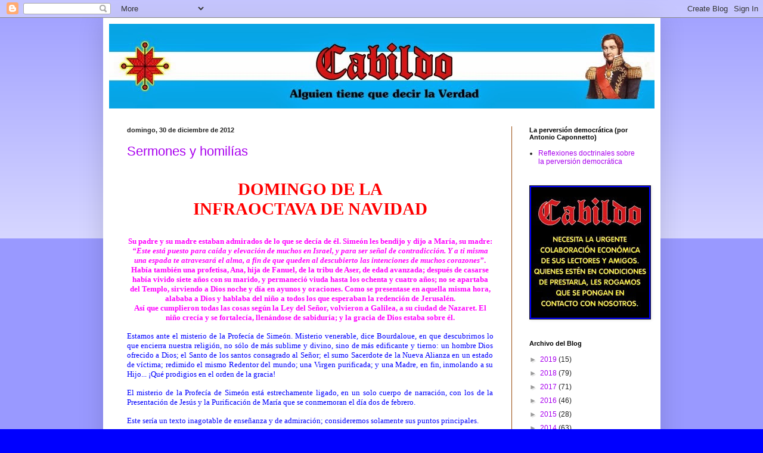

--- FILE ---
content_type: text/html; charset=UTF-8
request_url: https://elblogdecabildo.blogspot.com/2012/
body_size: 51040
content:
<!DOCTYPE html>
<html class='v2' dir='ltr' lang='es-419'>
<head>
<link href='https://www.blogger.com/static/v1/widgets/335934321-css_bundle_v2.css' rel='stylesheet' type='text/css'/>
<meta content='width=1100' name='viewport'/>
<meta content='text/html; charset=UTF-8' http-equiv='Content-Type'/>
<meta content='blogger' name='generator'/>
<link href='https://elblogdecabildo.blogspot.com/favicon.ico' rel='icon' type='image/x-icon'/>
<link href='http://elblogdecabildo.blogspot.com/2012/' rel='canonical'/>
<!--Can't find substitution for tag [blog.ieCssRetrofitLinks]-->
<meta content='http://elblogdecabildo.blogspot.com/2012/' property='og:url'/>
<meta content='CABILDO - Por la Nación contra el caos' property='og:title'/>
<meta content='' property='og:description'/>
<title>CABILDO - Por la Nación contra el caos: 2012</title>
<style id='page-skin-1' type='text/css'><!--
/*
-----------------------------------------------
Blogger Template Style
Name:     Simple
Designer: Blogger
URL:      www.blogger.com
----------------------------------------------- */
/* Content
----------------------------------------------- */
body {
font: normal normal 12px Arial, Tahoma, Helvetica, FreeSans, sans-serif;
color: #222222;
background: #0000ff none repeat scroll top left;
padding: 0 40px 40px 40px;
}
html body .region-inner {
min-width: 0;
max-width: 100%;
width: auto;
}
h2 {
font-size: 22px;
}
a:link {
text-decoration:none;
color: #a900ee;
}
a:visited {
text-decoration:none;
color: #0000ff;
}
a:hover {
text-decoration:underline;
color: #ff7f15;
}
.body-fauxcolumn-outer .fauxcolumn-inner {
background: transparent url(https://resources.blogblog.com/blogblog/data/1kt/simple/body_gradient_tile_light.png) repeat scroll top left;
_background-image: none;
}
.body-fauxcolumn-outer .cap-top {
position: absolute;
z-index: 1;
height: 400px;
width: 100%;
}
.body-fauxcolumn-outer .cap-top .cap-left {
width: 100%;
background: transparent url(https://resources.blogblog.com/blogblog/data/1kt/simple/gradients_light.png) repeat-x scroll top left;
_background-image: none;
}
.content-outer {
-moz-box-shadow: 0 0 40px rgba(0, 0, 0, .15);
-webkit-box-shadow: 0 0 5px rgba(0, 0, 0, .15);
-goog-ms-box-shadow: 0 0 10px #333333;
box-shadow: 0 0 40px rgba(0, 0, 0, .15);
margin-bottom: 1px;
}
.content-inner {
padding: 10px 10px;
}
.content-inner {
background-color: #ffffff;
}
/* Header
----------------------------------------------- */
.header-outer {
background: #0000ff url(//www.blogblog.com/1kt/simple/gradients_light.png) repeat-x scroll 0 -400px;
_background-image: none;
}
.Header h1 {
font: normal normal 60px Arial, Tahoma, Helvetica, FreeSans, sans-serif;
color: #ffffff;
text-shadow: 1px 2px 3px rgba(0, 0, 0, .2);
}
.Header h1 a {
color: #ffffff;
}
.Header .description {
font-size: 140%;
color: #ffffff;
}
.header-inner .Header .titlewrapper {
padding: 22px 30px;
}
.header-inner .Header .descriptionwrapper {
padding: 0 30px;
}
/* Tabs
----------------------------------------------- */
.tabs-inner .section:first-child {
border-top: 0 solid #994b0c;
}
.tabs-inner .section:first-child ul {
margin-top: -0;
border-top: 0 solid #994b0c;
border-left: 0 solid #994b0c;
border-right: 0 solid #994b0c;
}
.tabs-inner .widget ul {
background: #ffff00 url(https://resources.blogblog.com/blogblog/data/1kt/simple/gradients_light.png) repeat-x scroll 0 -800px;
_background-image: none;
border-bottom: 1px solid #994b0c;
margin-top: 0;
margin-left: -30px;
margin-right: -30px;
}
.tabs-inner .widget li a {
display: inline-block;
padding: .6em 1em;
font: normal normal 14px Arial, Tahoma, Helvetica, FreeSans, sans-serif;
color: #999999;
border-left: 1px solid #ffffff;
border-right: 1px solid #994b0c;
}
.tabs-inner .widget li:first-child a {
border-left: none;
}
.tabs-inner .widget li.selected a, .tabs-inner .widget li a:hover {
color: #000000;
background-color: #eeeeee;
text-decoration: none;
}
/* Columns
----------------------------------------------- */
.main-outer {
border-top: 0 solid #994b0c;
}
.fauxcolumn-left-outer .fauxcolumn-inner {
border-right: 1px solid #994b0c;
}
.fauxcolumn-right-outer .fauxcolumn-inner {
border-left: 1px solid #994b0c;
}
/* Headings
----------------------------------------------- */
div.widget > h2,
div.widget h2.title {
margin: 0 0 1em 0;
font: normal bold 11px Arial, Tahoma, Helvetica, FreeSans, sans-serif;
color: #000000;
}
/* Widgets
----------------------------------------------- */
.widget .zippy {
color: #999999;
text-shadow: 2px 2px 1px rgba(0, 0, 0, .1);
}
.widget .popular-posts ul {
list-style: none;
}
/* Posts
----------------------------------------------- */
h2.date-header {
font: normal bold 11px Arial, Tahoma, Helvetica, FreeSans, sans-serif;
}
.date-header span {
background-color: #ffffff;
color: #222222;
padding: inherit;
letter-spacing: inherit;
margin: inherit;
}
.main-inner {
padding-top: 30px;
padding-bottom: 30px;
}
.main-inner .column-center-inner {
padding: 0 15px;
}
.main-inner .column-center-inner .section {
margin: 0 15px;
}
.post {
margin: 0 0 25px 0;
}
h3.post-title, .comments h4 {
font: normal normal 22px Impact, sans-serif;
margin: .75em 0 0;
}
.post-body {
font-size: 110%;
line-height: 1.4;
position: relative;
}
.post-body img, .post-body .tr-caption-container, .Profile img, .Image img,
.BlogList .item-thumbnail img {
padding: 2px;
background: #0000ff;
border: 1px solid #111111;
-moz-box-shadow: 1px 1px 5px rgba(0, 0, 0, .1);
-webkit-box-shadow: 1px 1px 5px rgba(0, 0, 0, .1);
box-shadow: 1px 1px 5px rgba(0, 0, 0, .1);
}
.post-body img, .post-body .tr-caption-container {
padding: 5px;
}
.post-body .tr-caption-container {
color: #222222;
}
.post-body .tr-caption-container img {
padding: 0;
background: transparent;
border: none;
-moz-box-shadow: 0 0 0 rgba(0, 0, 0, .1);
-webkit-box-shadow: 0 0 0 rgba(0, 0, 0, .1);
box-shadow: 0 0 0 rgba(0, 0, 0, .1);
}
.post-header {
margin: 0 0 1.5em;
line-height: 1.6;
font-size: 90%;
}
.post-footer {
margin: 20px -2px 0;
padding: 5px 10px;
color: #ffffff;
background-color: #1594ff;
border-bottom: 1px solid #00ffff;
line-height: 1.6;
font-size: 90%;
}
#comments .comment-author {
padding-top: 1.5em;
border-top: 1px solid #994b0c;
background-position: 0 1.5em;
}
#comments .comment-author:first-child {
padding-top: 0;
border-top: none;
}
.avatar-image-container {
margin: .2em 0 0;
}
#comments .avatar-image-container img {
border: 1px solid #111111;
}
/* Comments
----------------------------------------------- */
.comments .comments-content .icon.blog-author {
background-repeat: no-repeat;
background-image: url([data-uri]);
}
.comments .comments-content .loadmore a {
border-top: 1px solid #999999;
border-bottom: 1px solid #999999;
}
.comments .comment-thread.inline-thread {
background-color: #1594ff;
}
.comments .continue {
border-top: 2px solid #999999;
}
/* Accents
---------------------------------------------- */
.section-columns td.columns-cell {
border-left: 1px solid #994b0c;
}
.blog-pager {
background: transparent none no-repeat scroll top center;
}
.blog-pager-older-link, .home-link,
.blog-pager-newer-link {
background-color: #ffffff;
padding: 5px;
}
.footer-outer {
border-top: 0 dashed #bbbbbb;
}
/* Mobile
----------------------------------------------- */
body.mobile  {
background-size: auto;
}
.mobile .body-fauxcolumn-outer {
background: transparent none repeat scroll top left;
}
.mobile .body-fauxcolumn-outer .cap-top {
background-size: 100% auto;
}
.mobile .content-outer {
-webkit-box-shadow: 0 0 3px rgba(0, 0, 0, .15);
box-shadow: 0 0 3px rgba(0, 0, 0, .15);
}
.mobile .tabs-inner .widget ul {
margin-left: 0;
margin-right: 0;
}
.mobile .post {
margin: 0;
}
.mobile .main-inner .column-center-inner .section {
margin: 0;
}
.mobile .date-header span {
padding: 0.1em 10px;
margin: 0 -10px;
}
.mobile h3.post-title {
margin: 0;
}
.mobile .blog-pager {
background: transparent none no-repeat scroll top center;
}
.mobile .footer-outer {
border-top: none;
}
.mobile .main-inner, .mobile .footer-inner {
background-color: #ffffff;
}
.mobile-index-contents {
color: #222222;
}
.mobile-link-button {
background-color: #a900ee;
}
.mobile-link-button a:link, .mobile-link-button a:visited {
color: #ffffff;
}
.mobile .tabs-inner .section:first-child {
border-top: none;
}
.mobile .tabs-inner .PageList .widget-content {
background-color: #eeeeee;
color: #000000;
border-top: 1px solid #994b0c;
border-bottom: 1px solid #994b0c;
}
.mobile .tabs-inner .PageList .widget-content .pagelist-arrow {
border-left: 1px solid #994b0c;
}

--></style>
<style id='template-skin-1' type='text/css'><!--
body {
min-width: 935px;
}
.content-outer, .content-fauxcolumn-outer, .region-inner {
min-width: 935px;
max-width: 935px;
_width: 935px;
}
.main-inner .columns {
padding-left: 0px;
padding-right: 240px;
}
.main-inner .fauxcolumn-center-outer {
left: 0px;
right: 240px;
/* IE6 does not respect left and right together */
_width: expression(this.parentNode.offsetWidth -
parseInt("0px") -
parseInt("240px") + 'px');
}
.main-inner .fauxcolumn-left-outer {
width: 0px;
}
.main-inner .fauxcolumn-right-outer {
width: 240px;
}
.main-inner .column-left-outer {
width: 0px;
right: 100%;
margin-left: -0px;
}
.main-inner .column-right-outer {
width: 240px;
margin-right: -240px;
}
#layout {
min-width: 0;
}
#layout .content-outer {
min-width: 0;
width: 800px;
}
#layout .region-inner {
min-width: 0;
width: auto;
}
body#layout div.add_widget {
padding: 8px;
}
body#layout div.add_widget a {
margin-left: 32px;
}
--></style>
<link href='https://www.blogger.com/dyn-css/authorization.css?targetBlogID=7781541676277667489&amp;zx=4bd3de20-ed40-4dfc-a955-4415f8fd8764' media='none' onload='if(media!=&#39;all&#39;)media=&#39;all&#39;' rel='stylesheet'/><noscript><link href='https://www.blogger.com/dyn-css/authorization.css?targetBlogID=7781541676277667489&amp;zx=4bd3de20-ed40-4dfc-a955-4415f8fd8764' rel='stylesheet'/></noscript>
<meta name='google-adsense-platform-account' content='ca-host-pub-1556223355139109'/>
<meta name='google-adsense-platform-domain' content='blogspot.com'/>

</head>
<body class='loading variant-bold'>
<div class='navbar section' id='navbar' name='NavBar '><div class='widget Navbar' data-version='1' id='Navbar1'><script type="text/javascript">
    function setAttributeOnload(object, attribute, val) {
      if(window.addEventListener) {
        window.addEventListener('load',
          function(){ object[attribute] = val; }, false);
      } else {
        window.attachEvent('onload', function(){ object[attribute] = val; });
      }
    }
  </script>
<div id="navbar-iframe-container"></div>
<script type="text/javascript" src="https://apis.google.com/js/platform.js"></script>
<script type="text/javascript">
      gapi.load("gapi.iframes:gapi.iframes.style.bubble", function() {
        if (gapi.iframes && gapi.iframes.getContext) {
          gapi.iframes.getContext().openChild({
              url: 'https://www.blogger.com/navbar/7781541676277667489?origin\x3dhttps://elblogdecabildo.blogspot.com',
              where: document.getElementById("navbar-iframe-container"),
              id: "navbar-iframe"
          });
        }
      });
    </script><script type="text/javascript">
(function() {
var script = document.createElement('script');
script.type = 'text/javascript';
script.src = '//pagead2.googlesyndication.com/pagead/js/google_top_exp.js';
var head = document.getElementsByTagName('head')[0];
if (head) {
head.appendChild(script);
}})();
</script>
</div></div>
<div class='body-fauxcolumns'>
<div class='fauxcolumn-outer body-fauxcolumn-outer'>
<div class='cap-top'>
<div class='cap-left'></div>
<div class='cap-right'></div>
</div>
<div class='fauxborder-left'>
<div class='fauxborder-right'></div>
<div class='fauxcolumn-inner'>
</div>
</div>
<div class='cap-bottom'>
<div class='cap-left'></div>
<div class='cap-right'></div>
</div>
</div>
</div>
<div class='content'>
<div class='content-fauxcolumns'>
<div class='fauxcolumn-outer content-fauxcolumn-outer'>
<div class='cap-top'>
<div class='cap-left'></div>
<div class='cap-right'></div>
</div>
<div class='fauxborder-left'>
<div class='fauxborder-right'></div>
<div class='fauxcolumn-inner'>
</div>
</div>
<div class='cap-bottom'>
<div class='cap-left'></div>
<div class='cap-right'></div>
</div>
</div>
</div>
<div class='content-outer'>
<div class='content-cap-top cap-top'>
<div class='cap-left'></div>
<div class='cap-right'></div>
</div>
<div class='fauxborder-left content-fauxborder-left'>
<div class='fauxborder-right content-fauxborder-right'></div>
<div class='content-inner'>
<header>
<div class='header-outer'>
<div class='header-cap-top cap-top'>
<div class='cap-left'></div>
<div class='cap-right'></div>
</div>
<div class='fauxborder-left header-fauxborder-left'>
<div class='fauxborder-right header-fauxborder-right'></div>
<div class='region-inner header-inner'>
<div class='header section' id='header' name='Encabezado'><div class='widget Header' data-version='1' id='Header1'>
<div id='header-inner'>
<a href='https://elblogdecabildo.blogspot.com/' style='display: block'>
<img alt='CABILDO - Por la Nación contra el caos' height='142px; ' id='Header1_headerimg' src='https://blogger.googleusercontent.com/img/b/R29vZ2xl/AVvXsEiewAY69w9vkwBNKRz0H22XN5mf5LeY2h0_Nsiw0LcjeXbxe-JniXSOSrceQz9ZMQq7gBnAVGIQylGCKdwW1XJLQ_4hbnU8H3sAex9MMhRJ0saud2vzkoed0xxB690et8YRe162M2q39io/s1600/restauradora.jpg' style='display: block' width='918px; '/>
</a>
</div>
</div></div>
</div>
</div>
<div class='header-cap-bottom cap-bottom'>
<div class='cap-left'></div>
<div class='cap-right'></div>
</div>
</div>
</header>
<div class='tabs-outer'>
<div class='tabs-cap-top cap-top'>
<div class='cap-left'></div>
<div class='cap-right'></div>
</div>
<div class='fauxborder-left tabs-fauxborder-left'>
<div class='fauxborder-right tabs-fauxborder-right'></div>
<div class='region-inner tabs-inner'>
<div class='tabs no-items section' id='crosscol' name='Todas las columnas'></div>
<div class='tabs no-items section' id='crosscol-overflow' name='Cross-Column 2'></div>
</div>
</div>
<div class='tabs-cap-bottom cap-bottom'>
<div class='cap-left'></div>
<div class='cap-right'></div>
</div>
</div>
<div class='main-outer'>
<div class='main-cap-top cap-top'>
<div class='cap-left'></div>
<div class='cap-right'></div>
</div>
<div class='fauxborder-left main-fauxborder-left'>
<div class='fauxborder-right main-fauxborder-right'></div>
<div class='region-inner main-inner'>
<div class='columns fauxcolumns'>
<div class='fauxcolumn-outer fauxcolumn-center-outer'>
<div class='cap-top'>
<div class='cap-left'></div>
<div class='cap-right'></div>
</div>
<div class='fauxborder-left'>
<div class='fauxborder-right'></div>
<div class='fauxcolumn-inner'>
</div>
</div>
<div class='cap-bottom'>
<div class='cap-left'></div>
<div class='cap-right'></div>
</div>
</div>
<div class='fauxcolumn-outer fauxcolumn-left-outer'>
<div class='cap-top'>
<div class='cap-left'></div>
<div class='cap-right'></div>
</div>
<div class='fauxborder-left'>
<div class='fauxborder-right'></div>
<div class='fauxcolumn-inner'>
</div>
</div>
<div class='cap-bottom'>
<div class='cap-left'></div>
<div class='cap-right'></div>
</div>
</div>
<div class='fauxcolumn-outer fauxcolumn-right-outer'>
<div class='cap-top'>
<div class='cap-left'></div>
<div class='cap-right'></div>
</div>
<div class='fauxborder-left'>
<div class='fauxborder-right'></div>
<div class='fauxcolumn-inner'>
</div>
</div>
<div class='cap-bottom'>
<div class='cap-left'></div>
<div class='cap-right'></div>
</div>
</div>
<!-- corrects IE6 width calculation -->
<div class='columns-inner'>
<div class='column-center-outer'>
<div class='column-center-inner'>
<div class='main section' id='main' name='Principal'><div class='widget Blog' data-version='1' id='Blog1'>
<div class='blog-posts hfeed'>

          <div class="date-outer">
        
<h2 class='date-header'><span>domingo, 30 de diciembre de 2012</span></h2>

          <div class="date-posts">
        
<div class='post-outer'>
<div class='post hentry uncustomized-post-template' itemprop='blogPost' itemscope='itemscope' itemtype='http://schema.org/BlogPosting'>
<meta content='7781541676277667489' itemprop='blogId'/>
<meta content='3655179318793474457' itemprop='postId'/>
<a name='3655179318793474457'></a>
<h3 class='post-title entry-title' itemprop='name'>
<a href='https://elblogdecabildo.blogspot.com/2012/12/sermones-y-homilias.html'>Sermones y homilías</a>
</h3>
<div class='post-header'>
<div class='post-header-line-1'></div>
</div>
<div class='post-body entry-content' id='post-body-3655179318793474457' itemprop='description articleBody'>


<br />
<div class="Section1">

<div align="center" class="MsoNormal" style="line-height: normal; margin-bottom: 0.0001pt; text-align: center;">
<span lang="ES" style="color: red; font-family: Tahoma; font-size: 22pt;"><b>DOMINGO DE LA</b></span></div>
<div align="center" class="MsoNormal" style="line-height: normal; margin-bottom: 0.0001pt; text-align: center;">
<span lang="ES" style="color: red; font-family: Tahoma; font-size: 22pt;"><b>INFRAOCTAVA DE NAVIDAD</b></span></div>
<div class="MsoNormal" style="line-height: normal; margin-bottom: 0.0001pt; text-align: justify;">
<br /></div>
<div class="MsoNormal" style="line-height: normal; margin-bottom: 0.0001pt; text-align: justify;">
<br /></div>
<div align="center" class="MsoNormal" style="line-height: normal; margin-bottom: 0.0001pt; text-align: center;">
<span lang="ES" style="color: magenta; font-family: Tahoma; font-size: 10pt;"><b>Su padre y su madre estaban admirados de
lo que se decía de él. Simeón les bendijo y dijo a María, su madre: <i>&#8220;Este
está puesto para caída y elevación de muchos en Israel, y para ser señal de
contradicción. Y a ti misma una espada te atravesará el alma, a fin de que
queden al descubierto las intenciones de muchos corazones&#8221;</i></b></span><span lang="ES" style="color: magenta; font-family: Tahoma; font-size: 10pt;"><b>.</b></span></div>
<div align="center" class="MsoNormal" style="line-height: normal; margin-bottom: 0.0001pt; text-align: center;">
<span lang="ES" style="color: magenta; font-family: Tahoma; font-size: 10pt;"><b>Había también una profetisa, Ana, hija de
Fanuel, de la tribu de Aser, de edad avanzada; después de casarse había vivido
siete años con su marido, y permaneció viuda hasta los ochenta y cuatro años;
no se apartaba del Templo, sirviendo a Dios noche y día en ayunos y oraciones.
Como se presentase en aquella misma hora, alababa a Dios y hablaba del niño a
todos los que esperaban la redención de Jerusalén.</b></span></div>
<div align="center" class="MsoNormal" style="line-height: normal; margin-bottom: 0.0001pt; text-align: center;">
<span lang="ES" style="color: magenta; font-family: Tahoma; font-size: 10pt;"><b>Así que cumplieron todas las cosas según
la Ley del Señor, volvieron a Galilea, a su ciudad de Nazaret. El niño crecía y
se fortalecía, llenándose de sabiduría; y la gracia de Dios estaba sobre él.</b></span></div>
<div class="MsoNormal" style="line-height: normal; margin-bottom: 0.0001pt; text-align: justify;">
<br /></div>
<div class="MsoNormal" style="line-height: normal; margin-bottom: 0.0001pt; text-align: justify;">
<span lang="ES" style="color: blue; font-family: Tahoma; font-size: 10pt;">Estamos ante el misterio de la Profecía de Simeón. Misterio
venerable, dice Bourdaloue, en que descubrirnos lo que encierra nuestra
religión, no sólo de más sublime y divino, sino de más edificante y tierno: un
hombre Dios ofrecido a Dios; el Santo de los santos consagrado al Señor; el
sumo Sacerdote de la Nueva Alianza en un estado de víctima; redimido el mismo
Redentor del mundo; una Virgen purificada; y una Madre, en fin, inmolando a su
Hijo... &#161;Qué prodigios en el orden de la gracia!</span></div>
<div class="MsoNormal" style="line-height: normal; margin-bottom: 0.0001pt; text-align: justify;">
<br /></div>
<div class="MsoNormal" style="line-height: normal; margin-bottom: 0.0001pt; text-align: justify;">
<span lang="ES" style="color: blue; font-family: Tahoma; font-size: 10pt;">El misterio de la Profecía de Simeón está estrechamente
ligado, en un solo cuerpo de narración, con los de la Presentación de Jesús y
la Purificación de María que se conmemoran el día dos de febrero.</span></div>
<div class="MsoNormal" style="line-height: normal; margin-bottom: 0.0001pt; text-align: justify;">
<br /></div>
<div class="MsoNormal" style="line-height: normal; margin-bottom: 0.0001pt; text-align: justify;">
<span lang="ES" style="color: blue; font-family: Tahoma; font-size: 10pt;">Este sería un texto inagotable de enseñanza y de admiración;
consideremos solamente sus puntos principales.</span></div>
<div class="MsoNormal" style="line-height: normal; margin-bottom: 0.0001pt; text-align: justify;">
<br /></div>
<div class="MsoNormal" style="line-height: normal; margin-bottom: 0.0001pt; text-align: justify;">
<span lang="ES" style="color: blue; font-family: Tahoma; font-size: 10pt;">&#161;Qué retrato el de ese santo anciano Simeón! Cada palabra es
una pincelada. Era un hombre <i>justo</i></span><span lang="ES" style="color: blue; font-family: Tahoma; font-size: 10pt;">, expresión que no tanto refleja una
virtud como la fusión de todas las virtudes naturales y sobrenaturales en
perfecta conciliación. Este carácter general de la virtud de Simeón está
admirablemente realzado por el rasgo que viene en seguida: en medio de tan
perfecto mérito era <i>timorato</i></span><span lang="ES" style="color: blue; font-family: Tahoma; font-size: 10pt;">.</span></div>
<div class="MsoNormal" style="line-height: normal; margin-bottom: 0.0001pt; text-align: justify;">
<br /></div>
<div class="MsoNormal" style="line-height: normal; margin-bottom: 0.0001pt; text-align: justify;">
<span lang="ES" style="color: blue; font-family: Tahoma; font-size: 10pt;">El que había encanecido en la justicia, había granjeado
bien, al parecer, el derecho de hacérsela a sí mismo, y descansar al fin de su
carrera en la confianza de que iba a recibir su galardón. Pero no; tenía esa
cualidad que sólo parece convenir a los que comienzan a recorrerla: era
timorato.</span></div>
<div class="MsoNormal" style="line-height: normal; margin-bottom: 0.0001pt; text-align: justify;">
<br /></div>
<div class="MsoNormal" style="line-height: normal; margin-bottom: 0.0001pt; text-align: justify;">
<span lang="ES" style="color: blue; font-family: Tahoma; font-size: 10pt;">&#161;Qué delicadeza y qué pureza de conciencia no revela este
rasgo! Era justo y timorato... Y <i>esperaba el consuelo de Israel</i></span><span lang="ES" style="color: blue; font-family: Tahoma; font-size: 10pt;">. &#191;Qué hacia tan
tarde en la vida? <i>Esperaba</i></span><span lang="ES" style="color: blue; font-family: Tahoma; font-size: 10pt;">; esperaba al Redentor; esta era su ocupación,
su profesión, su razón de ser, su misma vida... Era un <i>expectante de
Jesucristo</i></span><span lang="ES" style="color: blue; font-family: Tahoma; font-size: 10pt;">.</span></div>
<div class="MsoNormal" style="line-height: normal; margin-bottom: 0.0001pt; text-align: justify;">
<br /></div>
<div class="MsoNormal" style="line-height: normal; margin-bottom: 0.0001pt; text-align: justify;">
<span lang="ES" style="color: blue; font-family: Tahoma; font-size: 10pt;">Cierto, no era él solo el que esperaba; toda su nación, todo
el Oriente, todo el mundo romano aguardaba en aquella época al que, diez y ocho
siglos antes habían los Patriarcas llamado la <i>Expectación de las Naciones</i></span><span lang="ES" style="color: blue; font-family: Tahoma; font-size: 10pt;">; pero lo
aguardaba con otro espíritu, con el espíritu de Abraham, de Isaac y de Jacob;
con el espíritu de Job y de Moisés; con el espíritu de los Profetas y de todos
los Santos de la Antigua Ley; con el espíritu, en fin, que hacia decir al mismo
Redentor, objeto de esta grande expectación: <i>En verdad os digo, que muchos
Profetas y Justos desearon ver lo que vosotros veis, y no lo vieron,  y oír lo
que vosotros oís y no lo oyeron</i></span><span lang="ES" style="color: blue; font-family: Tahoma; font-size: 10pt;">.</span></div>
<div class="MsoNormal" style="line-height: normal; margin-bottom: 0.0001pt; text-align: justify;">
<br /></div>
<div class="MsoNormal" style="line-height: normal; margin-bottom: 0.0001pt; text-align: justify;">
<span lang="ES" style="color: blue; font-family: Tahoma; font-size: 10pt;">Todo ese espíritu de los Justos de la antigua Ley había
pasado al Santo anciano; era su venerable personificación. Esto es lo que vemos
confirmado por este nuevo rasgo, <i>y el Espíritu Santo estaba en él</i></span><span lang="ES" style="color: blue; font-family: Tahoma; font-size: 10pt;">. Juzgad por
aquí de las santas disposiciones de su alma.</span></div>
<div class="MsoNormal" style="line-height: normal; margin-bottom: 0.0001pt; text-align: justify;">
<br /></div>
<div class="MsoNormal" style="line-height: normal; margin-bottom: 0.0001pt; text-align: justify;">
<span lang="ES" style="color: blue; font-family: Tahoma; font-size: 10pt;">Por eso era justo y timorato, y esperaba el consuelo de
Israel, ligado a la vida por sola esta esperanza, desprendido de todo lo demás,
y haciéndose más y más digno de este divino <i>Objeto</i></span><span lang="ES" style="color: blue; font-family: Tahoma; font-size: 10pt;"> de sus deseos, hasta
ser él mismo, en el templo, como otro templo santificado por la presencia
continua del Espíritu Santo.</span></div>
<div class="MsoNormal" style="line-height: normal; margin-bottom: 0.0001pt; text-align: justify;">
<br /></div>
<div align="center" class="MsoNormal" style="line-height: normal; margin-bottom: 0.0001pt; text-align: center;">
<a href="//www.blogger.com/blogger.g?blogID=7781541676277667489" name="OLE_LINK22"><span lang="ES" style="color: red; font-family: DingbatsOne; font-size: 14pt;">@ @ @</span></a></div>
<div class="MsoNormal" style="line-height: normal; margin-bottom: 0.0001pt; text-align: justify;">
<br /></div>
<div class="MsoNormal" style="line-height: normal; margin-bottom: 0.0001pt; text-align: justify;">
<span lang="ES" style="color: blue; font-family: Tahoma; font-size: 10pt;">Pero en fin, &#191;le será concedida esta gran dicha? &#191;Será más
afortunado que sus padres que no vieron al <i>Deseado de las colinas eternas</i></span><span lang="ES" style="color: blue; font-family: Tahoma; font-size: 10pt;"> más que en
espíritu o esperanza; más que Job, quien decía: <i>Creo que mi Redentor está
vivo, y que en el día postrero me levantaré de la tierra, y seré nuevamente
vestido de mi piel, y le veré en mi carne</i></span><span lang="ES" style="color: blue; font-family: Tahoma; font-size: 10pt;">?</span></div>
<div class="MsoNormal" style="line-height: normal; margin-bottom: 0.0001pt; text-align: justify;">
<br /></div>
<div class="MsoNormal" style="line-height: normal; margin-bottom: 0.0001pt; text-align: justify;">
<span lang="ES" style="color: blue; font-family: Tahoma; font-size: 10pt;">Llegado al último confín de los tiempos antiguos, &#191;le será
dado ver la aurora de los tiempos nuevos, ser el último y el primero, el último
de la Ley de Moisés, el primero de la Ley de la gracia de Jesucristo; Judío por
su religión, Cristiano por su amor y su gratitud?</span></div>
<div class="MsoNormal" style="line-height: normal; margin-bottom: 0.0001pt; text-align: justify;">
<br /></div>
<div class="MsoNormal" style="line-height: normal; margin-bottom: 0.0001pt; text-align: justify;">
<span lang="ES" style="color: blue; font-family: Tahoma; font-size: 10pt;">Sí, porque <i>el Espíritu Santo le había revelado que no
vería la muerte, sin haber antes visto al Cristo del Señor</i></span><span lang="ES" style="color: blue; font-family: Tahoma; font-size: 10pt;">; y la muerte
cedía en su favor el paso al que era la Vida.</span></div>
<div class="MsoNormal" style="line-height: normal; margin-bottom: 0.0001pt; text-align: justify;">
<br /></div>
<div class="MsoNormal" style="line-height: normal; margin-bottom: 0.0001pt; text-align: justify;">
<span lang="ES" style="color: blue; font-family: Tahoma; font-size: 10pt;">Con esta confianza, pero ignorando el afortunado instante en
que se realizaría, movido de un Santo presentimiento, viene al templo cuando el
padre y la madre de Jesús le llevaban a Él. Y al punto, de una ojeada
infalible, reconoce en este Niño al Salvador del mundo; y con un movimiento
rápido como el amor, le toma él mismo en sus brazos, y apretándole sobre su corazón,
dice mirando al cielo, ese <i>Nunc dimittis servum tuum, Domine</i></span><span lang="ES" style="color: blue; font-family: Tahoma; font-size: 10pt;">, que tantos
labios repetirán después como la suprema expresión de la satisfacción del alma.</span></div>
<div class="MsoNormal" style="line-height: normal; margin-bottom: 0.0001pt; text-align: justify;">
<br /></div>
<div class="MsoNormal" style="line-height: normal; margin-bottom: 0.0001pt; text-align: justify;">
<span lang="ES" style="color: blue; font-family: Tahoma; font-size: 10pt;">Ahora, Señor, deja morir en paz a tu siervo, porque vieron
mis ojos al Salvador que Tú nos has dado. Como yo no hacía otra cosa que
esperar esta alegría, ya no tengo por qué vivir, ahora que la he gustado, ahora
que todo es nada para mí en su comparación, y que la muerte no hará más sino
envolverme en ella y sellarla para siempre en mi corazón. Incluso tengo prisa
de huir de todo cuanto pudiera hacérmela perder, y de ir cuanto antes a llevar
su Evangelio a mis padres, a hacerles saltar de júbilo con la venida de ese
Salvador en cuya esperanza se durmieron, que vendrá en breve Él mismo a
despertarlos, y cuyo feliz precursor voy a ser para ellos: sí, ahora, Señor,
deja morir en paz a vuestro siervo.</span></div>
<div class="MsoNormal" style="line-height: normal; margin-bottom: 0.0001pt; text-align: justify;">
<br /></div>
<div align="center" class="MsoNormal" style="line-height: normal; margin-bottom: 0.0001pt; text-align: center;">
<span lang="ES" style="color: red; font-family: DingbatsOne; font-size: 14pt;">@ @ @</span></div>
<div class="MsoNormal" style="line-height: normal; margin-bottom: 0.0001pt; text-align: justify;">
<br /></div>
<div class="MsoNormal" style="line-height: normal; margin-bottom: 0.0001pt; text-align: justify;">
<span lang="ES" style="color: blue; font-family: Tahoma; font-size: 10pt;">Tal es la maravillosa figura de Simeón; y de la boca de este
Santo Patriarca va a salir la profecía de las grandezas de Jesús y de su divina
Madre. Admiremos la economía constante de Dios en orden a María y a Jesús, que
es la que usa con todos los cristianos. María y Jesús, en el misterio de la
Purificación y de la Presentación, buscan la oscuridad y la humillación, y
encuentran el esplendor y la gloria.</span></div>
<div class="MsoNormal" style="line-height: normal; margin-bottom: 0.0001pt; text-align: justify;">
<br /></div>
<div class="MsoNormal" style="line-height: normal; margin-bottom: 0.0001pt; text-align: justify;">
<span lang="ES" style="color: blue; font-family: Tahoma; font-size: 10pt;">Sus propias humillaciones los elevan. María, Virgen,
sacrifica su reputación de Virginidad; Madre, sacrifica su Hijo, y he ahí que,
por un encuentro providencial, ese Hijo, levantado en brazos de Simeón, es
proclamado Salvador del mundo, y María también, restablecida y conservada en la
gloria de su divina Maternidad, que había querido ocultar con el velo de la
condición más humillante, es, además, declarada solemnemente Coadjutora de
nuestra Redención.</span></div>
<div class="MsoNormal" style="line-height: normal; margin-bottom: 0.0001pt; text-align: justify;">
<br /></div>
<div class="MsoNormal" style="line-height: normal; margin-bottom: 0.0001pt; text-align: justify;">
<span lang="ES" style="color: blue; font-family: Tahoma; font-size: 10pt;">Esto resulta de la profecía de Simeón. En la parte primera
de esta profecía, es Jesús proclamado Salvador del mundo, y &#161;con qué arrebato!,
&#161;con qué brillo!: <i>Mis ojos vieron al Salvador, que nos has dado. Y puesto a
la vista de todos los pueblos, la luz que ha de alumbrar las naciones y gloria
de tu pueblo Israel</i></span><span lang="ES" style="color: blue; font-family: Tahoma; font-size: 10pt;">. Estas palabras lo dicen todo, iluminan completamente el
horizonte del Cristianismo y descubren sus más lejanas profundidades. En
presencia de semejante profecía, la incredulidad no tiene excusa razonable.</span></div>
<div class="MsoNormal" style="line-height: normal; margin-bottom: 0.0001pt; text-align: justify;">
<br /></div>
<div class="MsoNormal" style="line-height: normal; margin-bottom: 0.0001pt; text-align: justify;">
<span lang="ES" style="color: blue; font-family: Tahoma; font-size: 10pt;">El Evangelio añade: <i>Y el padre y la madre de Jesús se
maravillaban de las cosas que se decían de él</i></span><span lang="ES" style="color: blue; font-family: Tahoma; font-size: 10pt;">. &#161;Admiremos la
admiración de María! Notemos que todas estas relaciones están hechas por Ella
misma, única por quien San Lucas las supo... &#161;Guardémonos, pues, de creer que
esa admiración fuese una admiración de sorpresa, por parte de la que había
recibido ya los homenajes del Ángel, de Isabel, de los Pastores y de los Magos,
y había también cantado en el Magníficat que todas las generaciones la
llamarían Bienaventurada!</span></div>
<div class="MsoNormal" style="line-height: normal; margin-bottom: 0.0001pt; text-align: justify;">
<br /></div>
<div class="MsoNormal" style="line-height: normal; margin-bottom: 0.0001pt; text-align: justify;">
<span lang="ES" style="color: blue; font-family: Tahoma; font-size: 10pt;">Es preciso juntar esta admiración con lo que en otro lugar
se dice, que María conservaba todo lo que sabía de su Hijo y lo repasaba en su
Corazón. Porque la admiración de que se habla en este misterio, no es una
admiración pasajera, sino una admiración estable y permanente que servía de
alimento continúo a su espíritu.</span></div>
<div class="MsoNormal" style="line-height: normal; margin-bottom: 0.0001pt; text-align: justify;">
<br /></div>
<div align="center" class="MsoNormal" style="line-height: normal; margin-bottom: 0.0001pt; text-align: center;">
<span lang="ES" style="color: red; font-family: DingbatsOne; font-size: 14pt;">@ @ @</span></div>
<div class="MsoNormal" style="line-height: normal; margin-bottom: 0.0001pt; text-align: justify;">
<br /></div>
<div class="MsoNormal" style="line-height: normal; margin-bottom: 0.0001pt; text-align: justify;">
<span lang="ES" style="color: blue; font-family: Tahoma; font-size: 10pt;">Pero Dios no será vencido en este combate entre la humildad
de María y la gloria con que la persigue. He aquí, en efecto, que <i>Simeón los
bendijo...</i></span><span lang="ES" style="color: blue; font-family: Tahoma; font-size: 10pt;"> &#191;A quiénes bendijo? Al padre y a la madre de Jesús. Pero luego <i>dice
a María su Madre</i></span><span lang="ES" style="color: blue; font-family: Tahoma; font-size: 10pt;">... A María sola dirige Simeón la segunda parte de su
profecía...</span></div>
<div class="MsoNormal" style="line-height: normal; margin-bottom: 0.0001pt; text-align: justify;">
<br /></div>
<div class="MsoNormal" style="line-height: normal; margin-bottom: 0.0001pt; text-align: justify;">
<span lang="ES" style="color: blue; font-family: Tahoma; font-size: 10pt;">&#191;Por qué así? &#191;Por qué no continúa hablando al padre y a la
madre de Jesús, o incluso al padre solo, como cabeza y representante del
destino de Jesús? Porque con ello es directamente manifestada <i>la divina
Maternidad de María</i></span><span lang="ES" style="color: blue; font-family: Tahoma; font-size: 10pt;">, declarada ya por la proclamación de la divinidad del
Salvador.</span></div>
<div class="MsoNormal" style="line-height: normal; margin-bottom: 0.0001pt; text-align: justify;">
<br /></div>
<div class="MsoNormal" style="line-height: normal; margin-bottom: 0.0001pt; text-align: justify;">
<span lang="ES" style="color: blue; font-family: Tahoma; font-size: 10pt;">Pero había otra razón para dirigirse a María, razón que
añade una nueva gloria a la de su Maternidad: la gloria de <i>Corredentora</i></span><span lang="ES" style="color: blue; font-family: Tahoma; font-size: 10pt;"> del mundo con
Jesucristo; esa gloria que tanto es negada hoy en día y que tanto se nos echa
en cara le atribuyamos. Con esta intención se dirige Simeón a María solamente y
le dice: <i>He aquí este ha sido puesto para la ruina y la resurrección de
muchos en Israel y como blanco de la contradicción, y aun tu misma alma será
atravesada de una espada, para que se descubran los pensamientos de muchos
corazones</i></span><span lang="ES" style="color: blue; font-family: Tahoma; font-size: 10pt;">.</span></div>
<div class="MsoNormal" style="line-height: normal; margin-bottom: 0.0001pt; text-align: justify;">
<br /></div>
<div class="MsoNormal" style="line-height: normal; margin-bottom: 0.0001pt; text-align: justify;">
<span lang="ES" style="color: blue; font-family: Tahoma; font-size: 10pt;">Después de todas las otras profecías, esta debe causar una
impresión profunda. Predecir la gloria y el reino eterno de Cristo en el mundo,
es una profecía ciertamente maravillosa; mas predecir que este imperio de
Cristo será atacado siempre, que será el carácter de su destino el ser siempre
controvertido, siempre discutido, y ser la gran señal de contradicción entre
los hombres, para su pérdida o su salvación..., &#161;he allí lo que causa
admiración! El cumplimiento de esta profecía es tan manifiesto como prodigioso.
Comienza en el mismo nacimiento de Jesucristo. Le vemos rechazado en Belén y
reducido a la morada de animales, pero celebrado por Ángeles y adorado por los
Pastores. Le vemos buscado por los Magos que vienen de lejos a adorarle, mas
perseguido por la espada de Herodes, y obligado a huir lejos para evitarla....</span></div>
<div class="MsoNormal" style="line-height: normal; margin-bottom: 0.0001pt; text-align: justify;">
<br /></div>
<div class="MsoNormal" style="line-height: normal; margin-bottom: 0.0001pt; text-align: justify;">
<span lang="ES" style="color: blue; font-family: Tahoma; font-size: 10pt;">Todo el resto de su vida es un puro encadenamiento de las
mismas vicisitudes: es siempre el blanco de la contradicción de los judíos, de
sus cuestiones, de sus alternativas de alabanza y anatema, desde el <i>Hosanna</i></span><span lang="ES" style="color: blue; font-family: Tahoma; font-size: 10pt;"> hasta el <i>Crucifige</i></span><span lang="ES" style="color: blue; font-family: Tahoma; font-size: 10pt;">...</span></div>
<div class="MsoNormal" style="line-height: normal; margin-bottom: 0.0001pt; text-align: justify;">
<br /></div>
<div class="MsoNormal" style="line-height: normal; margin-bottom: 0.0001pt; text-align: justify;">
<span lang="ES" style="color: blue; font-family: Tahoma; font-size: 10pt;"><i>&#191;Hasta cuándo nos has de tener suspensos? </i></span><span lang="ES" style="color: blue; font-family: Tahoma; font-size: 10pt;">le dicen... <i>Si
eres Cristo, dínoslo claramente</i></span><span lang="ES" style="color: blue; font-family: Tahoma; font-size: 10pt;">... &#161;Cuántos otros han estado desde entonces
suspensos, relativamente al que es el objeto de dudas para muchos!</span></div>
<div class="MsoNormal" style="line-height: normal; margin-bottom: 0.0001pt; text-align: justify;">
<br /></div>
<div align="center" class="MsoNormal" style="line-height: normal; margin-bottom: 0.0001pt; text-align: center;">
<span lang="ES" style="color: red; font-family: DingbatsOne; font-size: 14pt;">@ @ @</span></div>
<div class="MsoNormal" style="line-height: normal; margin-bottom: 0.0001pt; text-align: justify;">
<br /></div>
<div class="MsoNormal" style="line-height: normal; margin-bottom: 0.0001pt; text-align: justify;">
<span lang="ES" style="color: blue; font-family: Tahoma; font-size: 10pt;">Esta es la causa de que Jesucristo esté puesto para la ruina
y la resurrección de muchos; porque prueba las almas, y las pone en el trance
de declararse en pro o en contra de la Verdad, para que se revelen los
pensamientos de muchos corazones. No podía ser ocasión de mérito y resurrección
para los que le reciben, sin serlo de crimen y ruina para los que le repelen....</span></div>
<div class="MsoNormal" style="line-height: normal; margin-bottom: 0.0001pt; text-align: justify;">
<br /></div>
<div class="MsoNormal" style="line-height: normal; margin-bottom: 0.0001pt; text-align: justify;">
<span lang="ES" style="color: blue; font-family: Tahoma; font-size: 10pt;">&#161;Cuántos hay que al parecer no creen en Jesucristo y, sin
embargo, confiesan la verdad de esta sentencia y la divinidad de su autor por
el odio que la profesan! Porque no le aborrecen sin motivo. Y &#191;por qué le
aborrecen, sino porque <i>la luz vino al mundo, y aman más las tinieblas que la
luz, porque todo aquel que obra mal aborrece la luz y no se acerca a la luz
para que no sean reprendidas sus obras</i></span><span lang="ES" style="color: blue; font-family: Tahoma; font-size: 10pt;">?</span></div>
<div class="MsoNormal" style="line-height: normal; margin-bottom: 0.0001pt; text-align: justify;">
<br /></div>
<div class="MsoNormal" style="line-height: normal; margin-bottom: 0.0001pt; text-align: justify;">
<span lang="ES" style="color: blue; font-family: Tahoma; font-size: 10pt;">Esta es la razón de que sea Cristo discutido; a saber, que
Él también discute las almas. En este sentido, el blasfemo le confiesa tanto
como el que le adora; y como es siempre materia de blasfemia o de adoración,
siempre es confesado en el mundo; siempre está puesto para la ruina o la
resurrección de muchos, sin que esta discusión eterna pueda inferirle menoscabo,
sino, todo lo contrario, confirmarle.</span></div>
<div class="MsoNormal" style="line-height: normal; margin-bottom: 0.0001pt; text-align: justify;">
<br /></div>
<div class="MsoNormal" style="line-height: normal; margin-bottom: 0.0001pt; text-align: justify;">
<span lang="ES" style="color: blue; font-family: Tahoma; font-size: 10pt;">&#191;Qué materia de discusión, qué señal de contradicción no fue
Jesucristo? &#191;Qué combates, qué choques no se han dado sobre Él? &#191;Qué de
martillos no se han roto sobre ese yunque? Sobre Él ha sido rehecho el mundo,
sobre Él hemos sido forjados, y no ha cesado de ser batido por los mismos que
han salido de esta gran discusión. La lucha no ha cesado con el triunfo...;
continúa para que Él sea eterno. Debajo de mil formas que se mudan, constituye
el fondo de todas las contradicciones que dividen a los hombres, de todas las
revoluciones que los agitan.</span></div>
<div class="MsoNormal" style="line-height: normal; margin-bottom: 0.0001pt; text-align: justify;">
<br /></div>
<div class="MsoNormal" style="line-height: normal; margin-bottom: 0.0001pt; text-align: justify;">
<span lang="ES" style="color: blue; font-family: Tahoma; font-size: 10pt;">Ayer, hoy, mañana, esta es siempre la cuestión del día;
cuestión de las sociedades, cuestión de las almas, cuestión que subleva las
masas, cuestión que hace pensar a los individuos... Este destino de Jesucristo
es, en sí considerado, un prodigio sin igual. Pero lo que levanta prodigio
sobre prodigio, lo que es absolutamente divino, lo que da a la incredulidad el
carácter de pasmosamente insensible o de frenéticamente ciega, es que esto haya
sido predicho desde la primera hora del Cristianismo; que su predicción la
hiciera el anciano Simeón acerca de Jesús Niño, en los términos más expresos y
solemnes, y que todas las contradicciones de que Jesucristo es el blanco y los
hombres actores que se suceden, no han sido nunca ni serán jamás sino el
perenne y diario cumplimiento de esta asombrosa profecía: <i>he aquí que este
ha sido puesto en presencia de todos los pueblos para la ruina y la
resurrección de muchos y como blanco de la contradicción</i></span><span lang="ES" style="color: blue; font-family: Tahoma; font-size: 10pt;">.</span></div>
<div class="MsoNormal" style="line-height: normal; margin-bottom: 0.0001pt; text-align: justify;">
<br /></div>
<div align="center" class="MsoNormal" style="line-height: normal; margin-bottom: 0.0001pt; text-align: center;">
<span lang="ES" style="color: red; font-family: DingbatsOne; font-size: 14pt;">@ @ @</span></div>
<div class="MsoNormal" style="line-height: normal; margin-bottom: 0.0001pt; text-align: justify;">
<br /></div>
<div class="MsoNormal" style="line-height: normal; margin-bottom: 0.0001pt; text-align: justify;">
<span lang="ES" style="color: blue; font-family: Tahoma; font-size: 10pt;">Y ahora, lo soberanamente glorioso para María, es que esta
profecía concierne a Ella sola en unión con su Hijo, y la presenta como su
copartícipe y coadjutora en ese gran carácter de blanco de la contradicción de
los hombres, y de estar puesto para su ruina o resurrección.</span></div>
<div class="MsoNormal" style="line-height: normal; margin-bottom: 0.0001pt; text-align: justify;">
<br /></div>
<div class="MsoNormal" style="line-height: normal; margin-bottom: 0.0001pt; text-align: justify;">
<span lang="ES" style="color: blue; font-family: Tahoma; font-size: 10pt;">Solamente queda el Niño Jesús y María su Madre, y a sola
esta se dice: <i>Este ha sido puesto...</i></span></div>
<div class="MsoNormal" style="line-height: normal; margin-bottom: 0.0001pt; text-align: justify;">
<br /></div>
<div class="MsoNormal" style="line-height: normal; margin-bottom: 0.0001pt; text-align: justify;">
<span lang="ES" style="color: blue; font-family: Tahoma; font-size: 10pt;">Y &#191;por qué a María sola? Porque María está implicada en la
profecía, porque está en ella identificada con su Hijo. En efecto, después de
haber dicho: <i>Este ha sido puesto para la ruina y la resurrección de muchos y
como blanco de contradicción</i></span><span lang="ES" style="color: blue; font-family: Tahoma; font-size: 10pt;">, Simeón añade al punto: <b><i>Y</i></b></span><span lang="ES" style="color: blue; font-family: Tahoma; font-size: 10pt;"><i> tu propia
alma será atravesada de una espada.</i></span><span lang="ES" style="color: blue; font-family: Tahoma; font-size: 10pt;"> La conjunción <b><i>y</i></b></span><span lang="ES" style="color: blue; font-family: Tahoma; font-size: 10pt;">, que une a
María con Jesús en esta profecía tiene de tal modo ese valor que tiene por
equivalente esta otra: <b><i>hasta tal punto que</i></b></span><span lang="ES" style="color: blue; font-family: Tahoma; font-size: 10pt;">... Es decir, que Jesús
debe ser blanco de la contradicción a tal extremo que el alma de la misma María
será traspasada con la misma espada que a Él atravesará. Y el fin de la
profecía:<i> para que se descubran los pensamientos de muchos corazones</i></span><span lang="ES" style="color: blue; font-family: Tahoma; font-size: 10pt;">, confirma en el
más alto grado esta gloriosa asociación, porque es claro que estas palabras se
refieren a todas las precedentes y envuelven así a María en el mismo destino
que a Jesús, de revelar lo interior de los corazones y probarlos.</span></div>
<div class="MsoNormal" style="line-height: normal; margin-bottom: 0.0001pt; text-align: justify;">
<br /></div>
<div class="MsoNormal" style="line-height: normal; margin-bottom: 0.0001pt; text-align: justify;">
<span lang="ES" style="color: blue; font-family: Tahoma; font-size: 10pt;">Este destino se consumó principalmente en la grande
inmolación del Calvario; este fue el paradero de todas las contradicciones
anteriores de la vida mortal de Jesús; y este sacrificio, este Jesús crucificado,
escándalo para los Judíos y locura para los Gentiles, ha permanecido siendo <b><i>la
gran señal de contradicción</i></b></span><span lang="ES" style="color: blue; font-family: Tahoma; font-size: 10pt;"> que ha quedado entre los hombres, y ha sido
puesto en presencia de todos los pueblos para su ruina o resurrección. De
manera que esa Espada de que se habla en la profecía es, a no dudarlo, la
pasión y muerte del Salvador, a la que estuvo María tan asociada, que las
mismas saetas, que a Él atravesaron, traspasaron su alma.</span></div>
<div class="MsoNormal" style="line-height: normal; margin-bottom: 0.0001pt; text-align: justify;">
<br /></div>
<div class="MsoNormal" style="line-height: normal; margin-bottom: 0.0001pt; text-align: justify;">
<span lang="ES" style="color: blue; font-family: Tahoma; font-size: 10pt;">Es imposible no unir en nuestro Culto a Jesús a la que hasta
ese punto le estuvo unida en nuestra Redención. Es imposible separar lo que
unió Dios en la vida y en la muerte para el mismo fin general: <i>para que se
descubran los pensamientos de muchos corazones</i></span><span lang="ES" style="color: blue; font-family: Tahoma; font-size: 10pt;">. Y esta asociación no
se limitó a la vida y muerte de Jesús. María, justificación admirable de la
profecía, no ha cesado jamás de ser compañera de las contradicciones de su Hijo
a la faz de todos los pueblos y en toda la sucesión de los siglos.</span></div>
<div class="MsoNormal" style="line-height: normal; margin-bottom: 0.0001pt; text-align: justify;">
<br /></div>
<div class="MsoNormal" style="line-height: normal; margin-bottom: 0.0001pt; text-align: justify;">
<span lang="ES" style="color: blue; font-family: Tahoma; font-size: 10pt;">Todas las herejías que han traspasado al Hijo han atravesado
a la Madre; y nunca se los ha separado en la afirmación o en la negación, en el
culto o en la blasfemia. Este es un hecho tan cierto como claramente predicho.</span></div>
<div class="MsoNormal" style="line-height: normal; margin-bottom: 0.0001pt; text-align: justify;">
<br /></div>
<div class="MsoNormal" style="line-height: normal; margin-bottom: 0.0001pt; text-align: justify;">
<span lang="ES" style="color: blue; font-family: Tahoma; font-size: 10pt;">Esta profecía está acorde con este rasgo singularmente
glorioso para María, a saber: hablando de las glorias y dolores de Jesús, la
presenta como asociada más particularmente a sus dolores. Nos la muestra en el
Calvario y no en el Thabor... Y es que, para las almas grandes, el Thabor está
en el Calvario... Expresión sublime, que sólo las grandes almas comprenderán...</span></div>
<div class="MsoNormal" style="line-height: normal; margin-bottom: 0.0001pt; text-align: justify;">
<br /></div>
<div class="MsoNormal" style="line-height: normal; margin-bottom: 0.0001pt; text-align: justify;">
<span lang="ES" style="color: blue; font-family: Tahoma; font-size: 10pt;">Porque Dios dispuso que San Simeón predijese a la Santísima
Virgen esa espada de dolor, al mismo tiempo que publicaba la grandeza y la
gloria de su Hijo, para darnos a entender que todas las grandes gracias que
hace en este mundo a sus escogidos terminan en padecer. Cuanto más aumenta las
luces de los Santos, cuanto más los llena de amor, tanto más sensibles los hace
a las injurias de Dios y a los desórdenes del mundo. No los eleva en cierto
modo en este mundo sino para hacerlos pedazos.</span></div>
<div class="MsoNormal" style="line-height: normal; margin-bottom: 0.0001pt; text-align: justify;">
<br /></div>
<div align="center" class="MsoNormal" style="line-height: normal; margin-bottom: 0.0001pt; text-align: center;">
<span lang="ES" style="color: red; font-family: DingbatsOne; font-size: 14pt;">@ @ @</span></div>
<div class="MsoNormal" style="line-height: normal; margin-bottom: 0.0001pt; text-align: justify;">
<br /></div>
<div class="MsoNormal" style="line-height: normal; margin-bottom: 0.0001pt; text-align: justify;">
<span lang="ES" style="color: blue; font-family: Tahoma; font-size: 10pt;">Acabemos nuestra meditación con una observación: el silencio
de la Virgen Santísima en medio de todo ese concierto de alabanzas y profecías
concernientes a su Hijo y a ella misma. Todo habla a su alrededor... Sólo Ella
calla... Hemos ya admirado este silencio... Pero &#161;cuánto sube de punto la
sublimidad de este silencio, cuando la profecía encarándose con María sola, no
le anuncia alegrías y glorias, sino que hace relumbrar por primera vez a sus
ojos la espada de dolor que esas mismas glorias y alegrías solo harán más aguda
y centellante!</span></div>
<div class="MsoNormal" style="line-height: normal; margin-bottom: 0.0001pt; text-align: justify;">
<br /></div>
<div class="MsoNormal" style="line-height: normal; margin-bottom: 0.0001pt; text-align: justify;">
<span lang="ES" style="color: blue; font-family: Tahoma; font-size: 10pt;">Y en situación semejante, María calla... No pide una palabra
de aclaración; recibe los avisos de la Providencia en la medida y el estado en
que place a Dios notificárselos, sin tratar de deslindarlos ni anticipar su
curso. Tranquila, resignada y sublime en la expectación, como lo estará en el
suceso, hasta el punto de parecer insensible a puro querer tan sólo lo que Dios
quiere...</span></div>
<div class="MsoNormal" style="line-height: normal; margin-bottom: 0.0001pt; text-align: justify;">
<br /></div>
<div class="MsoNormal" style="line-height: normal; margin-bottom: 0.0001pt; text-align: justify;">
<span lang="ES" style="color: blue; font-family: Tahoma; font-size: 10pt;">Nos dice el Evangelio que <i>María guardaba todas estas
cosas, meditándolas en su Corazón</i></span><span lang="ES" style="color: blue; font-family: Tahoma; font-size: 10pt;">. Admiremos. Conservemos. Meditemos.
Porque <i>el signo de contradicción</i></span><span lang="ES" style="color: blue; font-family: Tahoma; font-size: 10pt;"> está erigido hoy más que nunca...</span></div>
</div>
<div style='clear: both;'></div>
</div>
<div class='post-footer'>
<div class='post-footer-line post-footer-line-1'>
<span class='post-author vcard'>
Escrito por
<span class='fn' itemprop='author' itemscope='itemscope' itemtype='http://schema.org/Person'>
<meta content='https://www.blogger.com/profile/09902206227437145088' itemprop='url'/>
<a class='g-profile' href='https://www.blogger.com/profile/09902206227437145088' rel='author' title='author profile'>
<span itemprop='name'>CabildoAbierto</span>
</a>
</span>
</span>
<span class='post-timestamp'>
a las
<meta content='http://elblogdecabildo.blogspot.com/2012/12/sermones-y-homilias.html' itemprop='url'/>
<a class='timestamp-link' href='https://elblogdecabildo.blogspot.com/2012/12/sermones-y-homilias.html' rel='bookmark' title='permanent link'><abbr class='published' itemprop='datePublished' title='2012-12-30T22:10:00-03:00'>10:10&#8239;p.m.</abbr></a>
</span>
<span class='post-comment-link'>
<a class='comment-link' href='https://www.blogger.com/comment/fullpage/post/7781541676277667489/3655179318793474457' onclick='javascript:window.open(this.href, "bloggerPopup", "toolbar=0,location=0,statusbar=1,menubar=0,scrollbars=yes,width=640,height=500"); return false;'>
No hay comentarios.:
  </a>
</span>
<span class='post-icons'>
<span class='item-control blog-admin pid-1277963592'>
<a href='https://www.blogger.com/post-edit.g?blogID=7781541676277667489&postID=3655179318793474457&from=pencil' title='Editar entrada'>
<img alt='' class='icon-action' height='18' src='https://resources.blogblog.com/img/icon18_edit_allbkg.gif' width='18'/>
</a>
</span>
</span>
<div class='post-share-buttons goog-inline-block'>
</div>
</div>
<div class='post-footer-line post-footer-line-2'>
<span class='post-labels'>
</span>
</div>
<div class='post-footer-line post-footer-line-3'>
<span class='post-location'>
</span>
</div>
</div>
</div>
</div>

          </div></div>
        

          <div class="date-outer">
        
<h2 class='date-header'><span>sábado, 29 de diciembre de 2012</span></h2>

          <div class="date-posts">
        
<div class='post-outer'>
<div class='post hentry uncustomized-post-template' itemprop='blogPost' itemscope='itemscope' itemtype='http://schema.org/BlogPosting'>
<meta content='7781541676277667489' itemprop='blogId'/>
<meta content='1713492938929932665' itemprop='postId'/>
<a name='1713492938929932665'></a>
<h3 class='post-title entry-title' itemprop='name'>
<a href='https://elblogdecabildo.blogspot.com/2012/12/nacionales.html'>Nacionales</a>
</h3>
<div class='post-header'>
<div class='post-header-line-1'></div>
</div>
<div class='post-body entry-content' id='post-body-1713492938929932665' itemprop='description articleBody'>
<div style="font-family: Arial,Helvetica,sans-serif; text-align: center;">
<b><span style="font-size: x-large;"><span style="color: red;">DERECHOS CASI HUMANOS</span></span></b></div>
<div style="color: blue; font-family: Arial,Helvetica,sans-serif;">
<b>&nbsp;&nbsp; <br />&nbsp;&nbsp; <br />Aunque la realidad indica que se trataría de una búsqueda incierta, igual &#8212;nos dicen algunos&#8212; sería posible, por lo menos teóricamente posible, encontrar en alguno de los K, conductas o actitudes propias de los hombres comunes. Por qué no pensar, insisten los antropólogos más audaces, que habrá por ahí, semioculto en los sumideros, un ser benévolo y justo, o una persona misericordiosa y afable que, por obra y gracia de la mayor contradicción posea alguno de esos dones y al mismo tiempo se diga K.<br />&nbsp;&nbsp; <br />Andábamos entrampados en esas cuestiones, cuando llegó en auxilio nuestro, Aníbal, el exégeta del espanto K, quién en la radio admitió que <i>&#8220;ellos</i> (los K) <i>no eran hombres comunes&#8221;.</i> Ahora bien, la tremebunda confesión ratifica alguna de nuestras peores sospechas. Porque, si no son hombres comunes, &#191;qué son?<br />&nbsp;&nbsp; <br />Repasamos y rastreamos en el pasado en busca de respuestas a esa cuestión absurda y en esa búsqueda tuvimos que llegar lejos, tanto como para toparnos con el viejo Ovidio. Porque es él quien cuenta acerca del minotauro, que en cierto modo es lo que más se aproxima a un K. Dice la mitología que el minotauro fue engendrado como consecuencia de una venganza atroz. Se trataría nada menos que del hijo de una reina y un toro blanco, un ser brutal, violento y despiadado, mitad hombre y cabeza de bestia, que además se alimenta de carne humana.<br />&nbsp;&nbsp; <br />No sería exagerado pensar que estos tipos que se dicen a-normales sean, de alguna manera, los descendientes de aquel minotauro. Viéndolos actuar sería peliagudo diferenciarlos del mítico monstruo, porque lo que hacen los K no es menos atroz, que aquellas &#8220;hazañas&#8221; que relataba Ovidio.<br />&nbsp;&nbsp; <br />Tanto avanzaron, tan suya han hecho la infamia, que ya no se molestan en esconderla. Por el contrario, profesan un cinismo ostentoso, de modo tal que los mismos que destruyeron las instituciones, hablan de la buena salud de la república; los que mienten a destajo y engañan y falsifican todo, esos, a la vez, hablan de verdad y memoria; los que saqueando y robando al país acumulan fortunas, hablan de honestidad y de redistribución&#8230;<br />&nbsp;&nbsp; <br />Si hasta en aquel dato, levemente monstruoso, de alimentarse de carne humana, se revelan malignas coincidencias. Si no fuera así, cómo se entendería la venganza despiadada contra tantos militares que enferman y mueren en las cárceles sin asistencia médica. Es inocultable, allá van los K en busca de la libra de carne, la misma libra que exigía el Mercader de Venecia a su deudor Antonio. En esa línea, el mercader Shylock confesaba <i>&#8220;le odio porque es cristiano, pero mucho más todavía, porque presta dinero gratis y hace así descender la tasa de la usura en Venecia&#8221;.</i><br />&nbsp;&nbsp; <br />Es clara la simetría con los argumentos que usaron los K en Santa Cruz para instrumentar su odio y enriquecerse, exactamente como el judío de la obra de Shakespeare. Los años del sur pasaron; esos argumentos, temo que no.<br />&nbsp;&nbsp; <br />Shakespeare retrata a Shylock como un <i>&#8220;un diablo cruel&#8221;</i> que se niega a la clemencia; clemencia que a lo largo del drama, le piden de mil maneras distintas y a todas rechaza. Entonces el gran inglés señala con acierto que: <i>&#8220;el poder terrestre se aproxima, tanto como es posible, al poder de Dios, cuando la clemencia atempera la justicia&#8221;.</i><br />&nbsp;&nbsp; <br />Volviendo a&nbsp; la mitología, cuentan que el monstruo, que despreciaba la misericordia, se hizo cada día más perverso y más incontrolable, hasta que llegó a Creta el joven Teseo que penetró en el laberinto donde vivía el minotauro y lo mató con su espada.<br />&nbsp;&nbsp; <br />Me aseguran que la espada del bravo Teseo, no se ha movido de la lejana Creta, y hasta es mejor que así sea, porque el juez Torre lo metería preso por atentar contra los derechos casi humanos de los minotauros.<br />&nbsp;&nbsp; <br />De cualquier manera ,en este caso, la solución, si es que con ayuda de Dios la encontramos, dependerá de nosotros, y poco tendría que ver con la espada, o con la prudencia. Si nos guiamos por aquella enigmática frase que Tolkien pone en boca de Gandalf: <i>&#8220;La prudencia aconsejaría reforzar las defensas y esperar el ataque. Yo no aconsejo la prudencia. Dije que la victoria no podía ser conquistada por las armas. Confío aún en la victoria, ya no en las armas&#8221;.</i><br />&nbsp;&nbsp; </b></div>
<div style="font-family: Arial,Helvetica,sans-serif; text-align: right;">
<b><i><span style="color: black;">Miguel de Lorenzo</span></i></b></div>
<div style="color: blue; font-family: Arial,Helvetica,sans-serif;">
<b>&nbsp;&nbsp; </b></div>
<div style='clear: both;'></div>
</div>
<div class='post-footer'>
<div class='post-footer-line post-footer-line-1'>
<span class='post-author vcard'>
Escrito por
<span class='fn' itemprop='author' itemscope='itemscope' itemtype='http://schema.org/Person'>
<meta content='https://www.blogger.com/profile/09902206227437145088' itemprop='url'/>
<a class='g-profile' href='https://www.blogger.com/profile/09902206227437145088' rel='author' title='author profile'>
<span itemprop='name'>CabildoAbierto</span>
</a>
</span>
</span>
<span class='post-timestamp'>
a las
<meta content='http://elblogdecabildo.blogspot.com/2012/12/nacionales.html' itemprop='url'/>
<a class='timestamp-link' href='https://elblogdecabildo.blogspot.com/2012/12/nacionales.html' rel='bookmark' title='permanent link'><abbr class='published' itemprop='datePublished' title='2012-12-29T07:01:00-03:00'>7:01&#8239;a.m.</abbr></a>
</span>
<span class='post-comment-link'>
<a class='comment-link' href='https://www.blogger.com/comment/fullpage/post/7781541676277667489/1713492938929932665' onclick='javascript:window.open(this.href, "bloggerPopup", "toolbar=0,location=0,statusbar=1,menubar=0,scrollbars=yes,width=640,height=500"); return false;'>
No hay comentarios.:
  </a>
</span>
<span class='post-icons'>
<span class='item-control blog-admin pid-1277963592'>
<a href='https://www.blogger.com/post-edit.g?blogID=7781541676277667489&postID=1713492938929932665&from=pencil' title='Editar entrada'>
<img alt='' class='icon-action' height='18' src='https://resources.blogblog.com/img/icon18_edit_allbkg.gif' width='18'/>
</a>
</span>
</span>
<div class='post-share-buttons goog-inline-block'>
</div>
</div>
<div class='post-footer-line post-footer-line-2'>
<span class='post-labels'>
Etiquetas:
<a href='https://elblogdecabildo.blogspot.com/search/label/Miguel%20De%20Lorenzo' rel='tag'>Miguel De Lorenzo</a>
</span>
</div>
<div class='post-footer-line post-footer-line-3'>
<span class='post-location'>
</span>
</div>
</div>
</div>
</div>

          </div></div>
        

          <div class="date-outer">
        
<h2 class='date-header'><span>jueves, 27 de diciembre de 2012</span></h2>

          <div class="date-posts">
        
<div class='post-outer'>
<div class='post hentry uncustomized-post-template' itemprop='blogPost' itemscope='itemscope' itemtype='http://schema.org/BlogPosting'>
<meta content='https://blogger.googleusercontent.com/img/b/R29vZ2xl/AVvXsEjX9WZbH8f2uhgKX0uubfel0hYC1UQhX6w07FzPAtJOnA60-CzLEuKJ8zmkDgMTj8qcjitDVni4maJ5gAlsv2f9cd3hioEl1OVj1n0OOVaqCXZxJsa6yzvMmFcT4a9AUL0oCi6LfQ5MrG4/s400/foto.jpg' itemprop='image_url'/>
<meta content='7781541676277667489' itemprop='blogId'/>
<meta content='1500091578516774430' itemprop='postId'/>
<a name='1500091578516774430'></a>
<h3 class='post-title entry-title' itemprop='name'>
<a href='https://elblogdecabildo.blogspot.com/2012/12/mirando-pasar-los-hechos_27.html'>Mirando pasar los hechos</a>
</h3>
<div class='post-header'>
<div class='post-header-line-1'></div>
</div>
<div class='post-body entry-content' id='post-body-1500091578516774430' itemprop='description articleBody'>
<div style="color: red; text-align: center;">
<span style="font-size: x-large;"><b>EXPERIENCIA FATAL</b></span></div>
&nbsp;&nbsp;<br />
<div class="separator" style="clear: both; text-align: center;">
<a href="https://blogger.googleusercontent.com/img/b/R29vZ2xl/AVvXsEjX9WZbH8f2uhgKX0uubfel0hYC1UQhX6w07FzPAtJOnA60-CzLEuKJ8zmkDgMTj8qcjitDVni4maJ5gAlsv2f9cd3hioEl1OVj1n0OOVaqCXZxJsa6yzvMmFcT4a9AUL0oCi6LfQ5MrG4/s1600/foto.jpg" imageanchor="1" style="margin-left: 1em; margin-right: 1em;"><img border="0" height="400" src="https://blogger.googleusercontent.com/img/b/R29vZ2xl/AVvXsEjX9WZbH8f2uhgKX0uubfel0hYC1UQhX6w07FzPAtJOnA60-CzLEuKJ8zmkDgMTj8qcjitDVni4maJ5gAlsv2f9cd3hioEl1OVj1n0OOVaqCXZxJsa6yzvMmFcT4a9AUL0oCi6LfQ5MrG4/s400/foto.jpg" width="266" /></a></div>
&nbsp;&nbsp;&nbsp;<br />
<div class="yiv297877136MsoNormal" style="color: blue; line-height: normal; text-align: left;">
<b><i>El rebosante vice Amado, espantajo de
buitres y caranchos en la ANSES; fulminador de hipotéticos objetores de travesuras
presenciales o interpósitas;<span> </span>prueba activa
de que &#8220;cuando hay dinero de por medio a los jueces no les importa nada&#8221;, como explicara
su partenaire presidencial. Dientes en ristra, aparece en el gráfico paseando
con su última manceba, de sugestivo erizamiento en sintonía con el modelo hechiceresco.
Cumpliendo la consigna ética: &#8220;Basta de gataflorismo con los jóvenes, déjenlos
vivir tranquilos y que hagan su propia </i><u><span></span><i><span>experiencia histórica</span></i></u><i>&#8221;&#8230; obviamente
criticada por &#8220;la cadena del desánimo&#8221;: como siempre, acusando la postración de
la moral y sus vigías.</i></b></div>
<div style="color: blue;">
<b>

</b><b>&nbsp;&nbsp;&nbsp;&nbsp;</b></div>
<div style="text-align: right;">
<i><b>Casimiro Conasco</b></i></div>
<div style="color: red; text-align: right;">
<b>Diciembre de 2012</b></div>
<b>&nbsp;&nbsp;&nbsp; </b>
<div style='clear: both;'></div>
</div>
<div class='post-footer'>
<div class='post-footer-line post-footer-line-1'>
<span class='post-author vcard'>
Escrito por
<span class='fn' itemprop='author' itemscope='itemscope' itemtype='http://schema.org/Person'>
<meta content='https://www.blogger.com/profile/09902206227437145088' itemprop='url'/>
<a class='g-profile' href='https://www.blogger.com/profile/09902206227437145088' rel='author' title='author profile'>
<span itemprop='name'>CabildoAbierto</span>
</a>
</span>
</span>
<span class='post-timestamp'>
a las
<meta content='http://elblogdecabildo.blogspot.com/2012/12/mirando-pasar-los-hechos_27.html' itemprop='url'/>
<a class='timestamp-link' href='https://elblogdecabildo.blogspot.com/2012/12/mirando-pasar-los-hechos_27.html' rel='bookmark' title='permanent link'><abbr class='published' itemprop='datePublished' title='2012-12-27T13:00:00-03:00'>1:00&#8239;p.m.</abbr></a>
</span>
<span class='post-comment-link'>
<a class='comment-link' href='https://www.blogger.com/comment/fullpage/post/7781541676277667489/1500091578516774430' onclick='javascript:window.open(this.href, "bloggerPopup", "toolbar=0,location=0,statusbar=1,menubar=0,scrollbars=yes,width=640,height=500"); return false;'>
3 comentarios:
  </a>
</span>
<span class='post-icons'>
<span class='item-control blog-admin pid-1277963592'>
<a href='https://www.blogger.com/post-edit.g?blogID=7781541676277667489&postID=1500091578516774430&from=pencil' title='Editar entrada'>
<img alt='' class='icon-action' height='18' src='https://resources.blogblog.com/img/icon18_edit_allbkg.gif' width='18'/>
</a>
</span>
</span>
<div class='post-share-buttons goog-inline-block'>
</div>
</div>
<div class='post-footer-line post-footer-line-2'>
<span class='post-labels'>
Etiquetas:
<a href='https://elblogdecabildo.blogspot.com/search/label/Casimiro%20Conasco' rel='tag'>Casimiro Conasco</a>
</span>
</div>
<div class='post-footer-line post-footer-line-3'>
<span class='post-location'>
</span>
</div>
</div>
</div>
</div>

          </div></div>
        

          <div class="date-outer">
        
<h2 class='date-header'><span>miércoles, 26 de diciembre de 2012</span></h2>

          <div class="date-posts">
        
<div class='post-outer'>
<div class='post hentry uncustomized-post-template' itemprop='blogPost' itemscope='itemscope' itemtype='http://schema.org/BlogPosting'>
<meta content='7781541676277667489' itemprop='blogId'/>
<meta content='8147420113731019418' itemprop='postId'/>
<a name='8147420113731019418'></a>
<h3 class='post-title entry-title' itemprop='name'>
<a href='https://elblogdecabildo.blogspot.com/2012/12/del-profeta-de-la-argentina.html'>Del Profeta de la Argentina</a>
</h3>
<div class='post-header'>
<div class='post-header-line-1'></div>
</div>
<div class='post-body entry-content' id='post-body-8147420113731019418' itemprop='description articleBody'>


<br />
<div class="Section1">

<div align="center" class="MsoNormal" style="margin-right: 23pt; text-align: center;">
<span style="color: red; font-family: &quot;Souvenir Bold&quot;; font-size: 26pt;">CÓMO SALIR<o:p></o:p></span></div>
<div class="MsoNormal" style="margin-right: 23pt;">
<span style="color: blue; font-family: &quot;Souvenir Medium&quot;; font-size: 13pt;"><span>&nbsp;&nbsp; </span><o:p></o:p></span></div>
<div class="MsoNormal" style="margin-right: 23pt;">
<span style="color: blue; font-family: &quot;Souvenir Medium&quot;; font-size: 13pt;"><span>&nbsp;&nbsp; </span><o:p></o:p></span></div>
<div class="MsoNormal" style="margin-right: 23pt;">
<span style="color: blue; font-family: &quot;Souvenir Medium&quot;; font-size: 13pt;">&#191;Cómo vamos a salir de esto?<o:p></o:p></span></div>
<div class="MsoNormal" style="margin-right: 23pt;">
<span style="color: blue; font-family: &quot;Souvenir Medium&quot;; font-size: 13pt;"><span>&nbsp;&nbsp; </span><o:p></o:p></span></div>
<div class="MsoNormal" style="margin-right: 23pt;">
<span style="color: blue; font-family: &quot;Souvenir Medium&quot;; font-size: 13pt;">La gente ya quiere salir. A lo mejor
quiere Dios que estemos &#8220;adentro&#8221; un rato largo todavía. Este país aplebeyado.
Esta masa locuaz y engrupida&#8230;<o:p></o:p></span></div>
<div class="MsoNormal" style="margin-right: 23pt;">
<span style="color: blue; font-family: &quot;Souvenir Medium&quot;; font-size: 13pt;"><span>&nbsp;&nbsp; </span><o:p></o:p></span></div>
<div class="MsoNormal" style="margin-right: 23pt;">
<span style="color: blue; font-family: &quot;Souvenir Medium&quot;; font-size: 13pt;">Martín Aberg Cobo ha publicado un
denso y claro estudio universitario sobre reforma electoral y sufragio
familiar. Aunque naturalmente el ponderoso trabajo no aborda la actualidad
menuda, sin embargo su tema y su oportuna aparición le dan el carácter
extrínseco de una respuesta a la pregunta capital del momento: la solución del
problema argentino. Esa solución estaría en la línea de una reforma electoral
que sustituyese al actual sufragio universal individualista por el sufragio
múltiple de los jefes de familia. Pero, &#191;volverá a creer en las &#8220;votaciones&#8221; el
pueblo argentino, hagamos lo que hagamos?<o:p></o:p></span></div>
<div class="MsoNormal" style="margin-right: 23pt;">
<span style="color: blue; font-family: &quot;Souvenir Medium&quot;; font-size: 13pt;"><span>&nbsp;&nbsp; </span><o:p></o:p></span></div>
<div class="MsoNormal" style="margin-right: 23pt;">
<span style="color: blue; font-family: &quot;Souvenir Medium&quot;; font-size: 13pt;">Este trabajo ordenado y sapiente
revela un auténtico universitario con todas las cualidades de buen jurista,
incluso su parte de filosofía; lo que no quiere decir saber de memoria lo que
dijo Kant y lo que dijo Aristóteles, sino más bien el hábito permanente de
pensar en orden, sistemáticamente, y por ideas generales. Este habitus
filosófico hace que el autor macere el material de su disciplina
&#8212;material que domina perfectamente&#8212; lo recueza en su intelecto, lo
vuelva traslúcido y coherente y lo sepa transmitir al lector. </span><span style="color: blue; font-family: &quot;Souvenir MediumItalic&quot;; font-size: 13pt;">Cela
qu'on comprend bien, on énonce aisement.</span><span style="color: blue; font-family: &quot;Souvenir Medium&quot;; font-size: 13pt;"> Toda la reforma del actual sistema
electoral argentino se encierra en esta proposición: </span><span style="color: blue; font-family: &quot;Souvenir MediumItalic&quot;; font-size: 13pt;">Votan
los argentinos de más de 22 años de edad: el padre de familia legítima votará
por sí, por su esposa, por sus hijas solteras de cualquier edad, y por los
hijos menores de 22 años.<o:p></o:p></span></div>
<div class="MsoNormal" style="margin-right: 23pt;">
<span style="color: blue; font-family: &quot;Souvenir Medium&quot;; font-size: 13pt;"><span>&nbsp;&nbsp; </span><o:p></o:p></span></div>
<div class="MsoNormal" style="margin-right: 23pt;">
<span style="color: blue; font-family: &quot;Souvenir Medium&quot;; font-size: 13pt;">Lo que cabe decir a favor de esta
reforma es en cifra lo siguiente: Destrozando las sociedades naturales en favor
de la agrupación financiera, el liberalismo ha arrasado políticamente a nuestra
nación, convirtiéndola en un Sahara sin oasis; con sus médanos, sus arroyos
secos y sus vendavales de polvareda, donde no faltan tampoco fieras y
osamentas. La salida es reconstruir las sociedades naturales. La primera
sociedad natural es la familia.<o:p></o:p></span></div>
<div class="MsoNormal" style="margin-right: 23pt;">
<span style="color: blue; font-family: &quot;Souvenir Medium&quot;; font-size: 13pt;"><span>&nbsp;&nbsp; </span><o:p></o:p></span></div>
<div class="MsoNormal" style="margin-right: 23pt;">
<span style="color: blue; font-family: &quot;Souvenir Medium&quot;; font-size: 13pt;">Ése es el orden natural; la célula
social es la familia. Uno se pregunta de inmediato si ese mismo es el orden de
ejecución política, o sea el orden de oportunidad. Es necesario restaurar al plano
político la familia, el gremio, la comuna, la corporación, las instituciones
paraestatales (Universidad, Ejército, Iglesia) y por último al mismo Estado. En
todo proceso de cambio sustancial &#8212;lo que llamaban </span><span style="color: blue; font-family: &quot;Souvenir MediumItalic&quot;; font-size: 13pt;">generación</span><span style="color: blue; font-family: &quot;Souvenir Medium&quot;; font-size: 13pt;"> los
antiguos&#8212; la totalidad domina las partes. El Estado ha sido debilitado a
fondo y desplazado en parte por la llamada &#8220;democracia&#8221;, instrumento de
dominación de las fuerzas económicas. Pensar que unos purísimos mercachifles de
avisos como La Prensa se arrogaban el poder de voltear gobiernos y, lo que es
más, de dispensar la gloria, el buen nombre y la fama, incluso literaria o
filosófica; y que al atreverse el Gobierno a imponerles una ligera corrección
se ha celebrado en el país como un acto de sobrehumano coraje; eso patentiza la
extrema debilidad del Estado burócrata-gendarme; el cual, por otra parte, por
una paradoja, es también abusivo y tiránico si a mano viene, lo que no deja de
ser corriente en la psicología de los débiles. En las cosas que le toca hacer
que so esencialmente tres: Guerra, Justicia y Caminos, el Estado moderno es
débil. En las que no le toca hacer &#8212;y se mete igual&#8212; como
enseñanza, religión, fiestas, negocios, arte, cultura, es abusador y duro como
un demonio.<o:p></o:p></span></div>
<div class="MsoNormal" style="margin-right: 23pt;">
<span style="color: blue; font-family: &quot;Souvenir Medium&quot;; font-size: 13pt;"><span>&nbsp;&nbsp; </span><o:p></o:p></span></div>
<div class="MsoNormal" style="margin-right: 23pt;">
<span style="color: blue; font-family: &quot;Souvenir Medium&quot;; font-size: 13pt;">Un ejemplo concreto mostrará cuán
necesario es que el Estado recobre cuanto antes su esfera propia y adquiera la
absoluta autoridad que le falta; la cual es de orden moral y consiste en el
consenso popular y en la confianza y entusiasmo del pueblo; no vayan a creer
que se trata de hacer brutadas, o hacerse temer con violencia inicua.<o:p></o:p></span></div>
<div class="MsoNormal" style="margin-right: 23pt;">
<span style="color: blue; font-family: &quot;Souvenir Medium&quot;; font-size: 13pt;"><span>&nbsp;&nbsp; </span><o:p></o:p></span></div>
<div class="MsoNormal" style="margin-right: 23pt;">
<span style="color: blue; font-family: &quot;Souvenir Medium&quot;; font-size: 13pt;">Supongamos que por una desgracia
subiese al poder un católico &#8212;quiero decir un católico &#8220;de
etiqueta&#8221;&#8212; y basándose en las enseñanzas de los Papa implantase en el
país por decreto el &#8220;corporatismo&#8221;, encíclica </span><span style="color: blue; font-family: &quot;Souvenir MediumItalic&quot;; font-size: 13pt;">Quadragesimo Anno&#8230;</span><span style="color: blue; font-family: &quot;Souvenir Medium&quot;; font-size: 13pt;"> &#191;Lo ven
ustedes aquí? Para figurarse el disloque que causaría a un Estado políticamente
débil la organización prematura del cuerpo de las fuerzas económicas basta ver
cuánto puede hoy día sobre el Estado y aun contra el Estado &#8212;lo que ha
podido hasta hoy, queremos decir&#8212; la única corporación que está medio
organizada entre nosotros, la de los ganaderos.<o:p></o:p></span></div>
<div class="MsoNormal" style="margin-right: 23pt;">
<span style="color: blue; font-family: &quot;Souvenir Medium&quot;; font-size: 13pt;"><span>&nbsp;&nbsp; </span><o:p></o:p></span></div>
<div class="MsoNormal" style="margin-right: 23pt;">
<span style="color: blue; font-family: &quot;Souvenir Medium&quot;; font-size: 13pt;">Todo el panorama del mundo está
dominado por el gran hecho de la lucha de clases, y por los dos movimientos
modernos que se pretenden soluciones a la injusticia y al caos, el comunismo y
el nacionalismo.<o:p></o:p></span></div>
<div class="MsoNormal" style="margin-right: 23pt;">
<span style="color: blue; font-family: &quot;Souvenir Medium&quot;; font-size: 13pt;"><span>&nbsp;&nbsp; </span><o:p></o:p></span></div>
<div class="MsoNormal" style="margin-right: 23pt;">
<span style="color: blue; font-family: &quot;Souvenir Medium&quot;; font-size: 13pt;">El nacionalismo hasta ahora carece de
doctrina y se presenta como una serie de reflejos necesarios y nobles, pero que
aún no parecen trascender la región del sentimiento y del instinto. Corre el
peligro de ilusionarse: de querer sustituir las soluciones específicamente
políticas, que no posee, por la apelación a los sentimientos nobles como
sacrificio, combatividad juvenil, heroísmo guerrero, aspiraciones al Reino de
Dios; que son buenos propulsores pero malos constructores, cuando no se
clarifican intelectualmente en sentimientos y en ideas operativas, como pasa
siempre con las pasiones. No se gobierna con los impulsos de Don Quijote; y el
que gobierna es Sancho.<o:p></o:p></span></div>
<div class="MsoNormal" style="margin-right: 23pt;">
<span style="color: blue; font-family: &quot;Souvenir Medium&quot;; font-size: 13pt;"><span>&nbsp;&nbsp; </span><o:p></o:p></span></div>
<div class="MsoNormal" style="margin-right: 23pt;">
<span style="color: blue; font-family: &quot;Souvenir Medium&quot;; font-size: 13pt;">Esto que es verdad incluso en Europa,
entre nosotros es fabulosamente evidente. Detestar a los judíos, limpiar de
pillastres la administración, multar a cuatro comerciantes, encarcelar
comunistas &#8212;y aquí es donde temo campear con la debilidad el abuso&#8211;
y nacionalizar los servicios públicos, con algunas reformas paternales de
carácter relumbroso social, no constituyen un programa político especial, ni
mucho menos tocan los profundos problemas de fondo del mundo contemporáneo.
Muchas de las soluciones propuestas (como los seguros sociales) son plagiadas
del socialismo; y su dirección focal no es el sentido militante de la vida,
propio del cristianismo, sino el sentido burgués rebañego, propio del
socialismo.<o:p></o:p></span></div>
<div class="MsoNormal" style="margin-right: 23pt;">
<span style="color: blue; font-family: &quot;Souvenir Medium&quot;; font-size: 13pt;"><span>&nbsp;&nbsp; </span><o:p></o:p></span></div>
<div class="MsoNormal" style="margin-right: 23pt;">
<span style="color: blue; font-family: &quot;Souvenir Medium&quot;; font-size: 13pt;">Una prueba concreta del empirismo
nacionalista y su penuria de filosofía política es su conducta frente a la
Iglesia. Ha tomado hacia ella dos actitudes igualmente pueriles: aprovecharla o
molestarla. Primera: </span><span style="color: blue; font-family: &quot;Souvenir MediumItalic&quot;; font-size: 13pt;">He aquí una sociedad antigua y misteriosa, fuertemente organizada.
Me conviene ponerla de mi parte para uncirla a mi política. Le haré concesiones
y subsidios</span><span style="color: blue; font-family: &quot;Souvenir Medium&quot;; font-size: 13pt;"> (actitud italiana); segunda: </span><span style="color: blue; font-family: &quot;Souvenir MediumItalic&quot;; font-size: 13pt;">He aquí una sociedad antigua y
misteriosa fuertemente organizada. Me puede estorbar en mi política. La
aplastaré políticamente</span><span style="color: blue; font-family: &quot;Souvenir Medium&quot;; font-size: 13pt;"> (actitud prusiana). Las dos actitudes ignoran supinamente la
natura incluso histórica y empírica del Catolicismo, y lo ponen simplemente a
un lado del camino, lo mismo que los liberales. En España más reflexivamente el
nacionalismo no ha adoptado actitud alguna; pero tampoco ha resuelto aún el
problema eclesiástico, planteado por Unamuno. Eduardo Aunós decía, no sé si en
broma, &#161;que era insoluble!<o:p></o:p></span></div>
<div class="MsoNormal" style="margin-right: 23pt;">
<span style="color: blue; font-family: &quot;Souvenir Medium&quot;; font-size: 13pt;"><span>&nbsp;&nbsp; </span><o:p></o:p></span></div>
<div class="MsoNormal" style="margin-right: 23pt;">
<span style="color: purple; font-family: &quot;Souvenir Medium&quot;; font-size: 14pt;">La inteligencia argentina tiene hoy
una tarea y un deber sacro, que es </span><span style="color: purple; font-family: &quot;Souvenir MediumItalic&quot;; font-size: 14pt;">pensar la patria.</span><span style="color: purple; font-family: &quot;Souvenir Medium&quot;; font-size: 14pt;"> </span><span style="color: blue; font-family: &quot;Souvenir Medium&quot;; font-size: 13pt;">Lo están
cumpliendo Aberg Cobo y algunos otros. Fuera de eso, todo lo demás es pereza mental,
falta de conciencia o esa sutil degeneración intelectual que se llama </span><span style="color: blue; font-family: &quot;Souvenir MediumItalic&quot;; font-size: 13pt;">diletantismo.</span><span style="color: blue; font-family: &quot;Souvenir Medium&quot;; font-size: 13pt;"> Una de las
cosas repelentes de los grandes diarios es ese dopaje sistemático de la
inteligencia popular con estudios enteramente superfarolíticos acerca de &#8220;La
regla y la excepción en Dickens&#8221; o bien &#8220;Un nuevo novelista del surrealismo:
Summer Spencer&#8221;, que propinan a las masas a manera de opio.<o:p></o:p></span></div>
<div class="MsoNormal" style="margin-right: 23pt;">
<span style="color: blue; font-family: &quot;Souvenir Medium&quot;; font-size: 13pt;"><span>&nbsp;&nbsp; </span><o:p></o:p></span></div>
<div class="MsoNormal" style="margin-right: 23pt;">
<span style="color: blue; font-family: &quot;Souvenir Medium&quot;; font-size: 13pt;">Y esa tarea y ese deber de </span><span style="color: purple; font-family: &quot;Souvenir MediumItalic&quot;; font-size: 13pt;">pensar
la patria</span><span style="color: blue; font-family: &quot;Souvenir Medium&quot;; font-size: 13pt;"> es lo que hace la importancia de un diario como&#8230; Basta. No es
elegante hablar de uno mismo.<o:p></o:p></span></div>
<div class="MsoNormal" style="margin-right: 23pt;">
<span style="color: blue; font-family: &quot;Souvenir Medium&quot;; font-size: 13pt;"><span>&nbsp;&nbsp; </span><o:p></o:p></span></div>
<div align="right" class="MsoNormal" style="margin-right: 23pt; text-align: right;">
<span style="font-family: &quot;Souvenir MediumItalic&quot;; font-size: 13pt;">R.P. Leonardo
Castellani, S.J.<o:p></o:p></span></div>
<div class="MsoNormal" style="margin-right: 23pt;">
<span style="color: blue; font-family: &quot;Souvenir Medium&quot;; font-size: 13pt;"><span>&nbsp;&nbsp; </span><o:p></o:p></span></div>
<div class="MsoNormal" style="margin-right: 23pt;">
<span style="color: red; font-family: &quot;Souvenir Medium&quot;; font-size: 11pt;">Nota: Este artículo apareció
originalmente en el periódico </span><span style="color: red; font-family: &quot;Souvenir MediumItalic&quot;; font-size: 11pt;">&#8220;Cabildo&#8221;,</span><span style="color: red; font-family: &quot;Souvenir Medium&quot;; font-size: 11pt;"> Buenos Aires, Nº 570, 9 de
mayo de 1944, e integra también el libro </span><span style="color: red; font-family: &quot;Souvenir MediumItalic&quot;; font-size: 11pt;">&#8220;Las canciones de Militis&#8221;,</span><span style="color: red; font-family: &quot;Souvenir Medium&quot;; font-size: 11pt;"> del mismo
Padre Castellani, aparecido en 1945.<o:p></o:p></span></div>
<div class="MsoNormal" style="margin-right: 23pt;">
<span style="color: blue; font-family: &quot;Souvenir Medium&quot;; font-size: 13pt;"><span>&nbsp;&nbsp; </span><o:p></o:p></span></div>
</div>
<div style='clear: both;'></div>
</div>
<div class='post-footer'>
<div class='post-footer-line post-footer-line-1'>
<span class='post-author vcard'>
Escrito por
<span class='fn' itemprop='author' itemscope='itemscope' itemtype='http://schema.org/Person'>
<meta content='https://www.blogger.com/profile/09902206227437145088' itemprop='url'/>
<a class='g-profile' href='https://www.blogger.com/profile/09902206227437145088' rel='author' title='author profile'>
<span itemprop='name'>CabildoAbierto</span>
</a>
</span>
</span>
<span class='post-timestamp'>
a las
<meta content='http://elblogdecabildo.blogspot.com/2012/12/del-profeta-de-la-argentina.html' itemprop='url'/>
<a class='timestamp-link' href='https://elblogdecabildo.blogspot.com/2012/12/del-profeta-de-la-argentina.html' rel='bookmark' title='permanent link'><abbr class='published' itemprop='datePublished' title='2012-12-26T08:30:00-03:00'>8:30&#8239;a.m.</abbr></a>
</span>
<span class='post-comment-link'>
<a class='comment-link' href='https://www.blogger.com/comment/fullpage/post/7781541676277667489/8147420113731019418' onclick='javascript:window.open(this.href, "bloggerPopup", "toolbar=0,location=0,statusbar=1,menubar=0,scrollbars=yes,width=640,height=500"); return false;'>
7 comentarios:
  </a>
</span>
<span class='post-icons'>
<span class='item-control blog-admin pid-1277963592'>
<a href='https://www.blogger.com/post-edit.g?blogID=7781541676277667489&postID=8147420113731019418&from=pencil' title='Editar entrada'>
<img alt='' class='icon-action' height='18' src='https://resources.blogblog.com/img/icon18_edit_allbkg.gif' width='18'/>
</a>
</span>
</span>
<div class='post-share-buttons goog-inline-block'>
</div>
</div>
<div class='post-footer-line post-footer-line-2'>
<span class='post-labels'>
Etiquetas:
<a href='https://elblogdecabildo.blogspot.com/search/label/Padre%20Castellani' rel='tag'>Padre Castellani</a>
</span>
</div>
<div class='post-footer-line post-footer-line-3'>
<span class='post-location'>
</span>
</div>
</div>
</div>
</div>

          </div></div>
        

          <div class="date-outer">
        
<h2 class='date-header'><span>martes, 25 de diciembre de 2012</span></h2>

          <div class="date-posts">
        
<div class='post-outer'>
<div class='post hentry uncustomized-post-template' itemprop='blogPost' itemscope='itemscope' itemtype='http://schema.org/BlogPosting'>
<meta content='7781541676277667489' itemprop='blogId'/>
<meta content='5968758002453201110' itemprop='postId'/>
<a name='5968758002453201110'></a>
<h3 class='post-title entry-title' itemprop='name'>
<a href='https://elblogdecabildo.blogspot.com/2012/12/como-se-pide.html'>Como se pide</a>
</h3>
<div class='post-header'>
<div class='post-header-line-1'></div>
</div>
<div class='post-body entry-content' id='post-body-5968758002453201110' itemprop='description articleBody'>


<div class="Section1">

<div align="center" class="MsoNormal" style="text-align: center;">
<a href="//www.blogger.com/blogger.g?blogID=7781541676277667489" name="OLE_LINK4"></a><a href="//www.blogger.com/blogger.g?blogID=7781541676277667489" name="OLE_LINK5"></a><a href="//www.blogger.com/blogger.g?blogID=7781541676277667489" name="OLE_LINK6"></a><a href="//www.blogger.com/blogger.g?blogID=7781541676277667489" name="OLE_LINK7"><span><span><span><span lang="ES-AR" style="color: red; font-size: 18pt;"><b><i>Quebracho </i></b></span></span></span></span></a><span><span><span><span><span lang="ES-AR" style="color: red; font-size: 18pt;"><b>en la
9 de Julio:<o:p></o:p></b></span></span></span></span></span></div>
<div align="center" class="MsoNormal" style="text-align: center;">
<span><span><span><span><span lang="ES-AR" style="color: red; font-size: 18pt;"><b>&#191;tránsito
caótico o gimnasia revolucionaria?<o:p></o:p></b></span></span></span></span></span></div>
<div class="MsoNormal">
<br /></div>
<div class="MsoNormal" style="text-align: justify; text-indent: 35.4pt;">
<span><span><span><span><span lang="ES-AR" style="color: blue; font-size: 11pt;">Quienes
viajamos el jueves 20 de diciembre por el Centro, Microcentro, Tribunales,
Palermo, Retiro, etc., padecimos en carne propia todo tipo de demoras en los
medios de transporte, sin contar las condiciones en que nos vimos obligados a
circular. Todos los diarios registraron el detestado caos vehicular,
generalizada <i>gripe</i></span></span></span></span></span><span><span><span><span><span lang="ES-AR" style="color: blue; font-size: 11pt;"> que nos
agobia. Ya fuera de la ciudad de Buenos Aires, también la Panamericana resultó
insoportable debido a los saqueos en un supermercado de Campana (Km. 74). Por
otra parte, en tanto el Acceso Sur está íntimamente ligado al Microcentro,
también las autopistas y caminos que allí conducen se vieron afectados.<o:p></o:p></span></span></span></span></span></div>
<div class="MsoNormal" style="text-align: justify; text-indent: 35.4pt;">
<span><span><span><span><span lang="ES-AR" style="color: blue; font-size: 11pt;">Al
cansancio natural y previsible de todo un año, se suma esta agresión. Pero,
&#191;cuál fue la causa? Ella se encuentra en la fecha y los numerosos actos,
marchas, manifestaciones e incluso operativos policiales. En estas líneas, sin
embargo, nos interesa destacar las acciones que buscaron deliberadamente el
caos. Por eso no hablaremos del acto de la CGT-CTA, ni de los hinchas de Ferro
y Huracán sino únicamente de <i>Quebracho, </i></span></span></span></span></span><span><span><span><span><span lang="ES-AR" style="color: blue; font-size: 11pt;">que quemó
decenas de neumáticos en la Avenida 9 de Julio &#8220;recordando&#8221; la caída del ex
Presidente Fernando De la Rúa y los muertos en la protesta, allá por diciembre
del 2001. <o:p></o:p></span></span></span></span></span></div>
<div class="MsoNormal" style="text-align: justify; text-indent: 35.4pt;">
<span><span><span><span><span lang="ES-AR" style="color: blue; font-size: 11pt;">Hemos escrito
&#8220;marchas y manifestaciones&#8221; pero es un término suave. Deberíamos hablar, en
realidad, de la comisión de delitos: &#191;son otra cosa el bloqueo de una avenida
principal? <b><i>Estamos hablando &#8211;y es muy importante usar los términos
correctos&#8211; de delitos.</i></b></span></span></span></span></span><span><span><span><span><span lang="ES-AR" style="color: blue; font-size: 11pt;"> Y de la
violación de derechos elementales, como el derecho al libre tránsito. Pero la
palabra <i>derecho </i></span></span></span></span></span><span><span><span><span><span lang="ES-AR" style="color: blue; font-size: 11pt;">requiere
una breve aclaración.<o:p></o:p></span></span></span></span></span></div>
<div class="MsoNormal" style="text-align: justify; text-indent: 35.4pt;">
<span><span><span><span><span lang="ES-AR" style="color: blue; font-size: 11pt;">Estamos
tan acostumbrados a los abusivos reclamos por los derechos que, a veces,
podemos perder de vista su espacio propio, legítimo. Es un reflejo natural:
tantos sinvergüenzas se han amparado en &#8220;derechos&#8221; para pedir cualquier cosa,
que espontáneamente cualquiera desconfiaría. En efecto, &#191;quién no puede escandalizarse
cuando el paro de 200 personas que claman por <i>sus derechos </i></span></span></span></span></span><span><span><span><span><span lang="ES-AR" style="color: blue; font-size: 11pt;">perjudica
a 200.000? &#191;Quién no advierte la desproporción entre el mal que se provoca y el
bien buscado? Sin embargo, a pesar de todo, existen los derechos. Y, entre
ellos, la libre circulación. Y existe, en consonancia con este derecho, el deber
de la fuerza pública &#8211;la Policía&#8211; de proteger y custodiar los
derechos de las personas.<o:p></o:p></span></span></span></span></span></div>
<div class="MsoNormal" style="text-align: justify; text-indent: 35.4pt;">
<span><span><span><span><span lang="ES-AR" style="color: blue; font-size: 11pt;">Pero hay
acá mucho más que el mero bloqueo de una avenida. Concretamente: &#191;por qué <i>Quebracho
</i></span></span></span></span></span><span><span><span><span><span lang="ES-AR" style="color: blue; font-size: 11pt;">puede cometer sus delitos &#8211;una vez
más&#8211; sin ser reprimida por la Policía? Los uniformados fueron colocados
&#8220;al margen&#8221; de las manifestaciones, debiendo tolerar cómo verdaderos
delincuentes abusaban de su libertad frente a sus ojos. &#191;Qué mensaje se esconde
detrás del humo de los neumáticos quemados?: <i>&#8220;Acá mandamos nosotros. Los que
decimos qué se puede hacer y qué no, somos nosotros. Hacemos lo que queremos y
andá sabiendo que si en determinado momento se nos da la gana de cortarte la
calle y demorarte 3 horas, podemos hacerlo y lo vamos a hacer&#8221;.</i></span></span></span></span></span><span><span><span><span><span lang="ES-AR" style="color: blue; font-size: 11pt;"><o:p></o:p></span></span></span></span></span></div>
<div class="MsoNormal" style="text-align: justify; text-indent: 35.4pt;">
<span><span><span><span><span lang="ES-AR" style="color: blue; font-size: 11pt;">No es
sólo bloquear una avenida principal. Es otra cosa: <b><i>la destrucción está
legitimada. El caos es bueno</i></b></span></span></span></span></span><span><span><span><span><span lang="ES-AR" style="color: blue; font-size: 11pt;">. Los
argumentos más deshonestos y las justificaciones de lo indefendible &#8220;dan letra&#8221;
a un núcleo importante de personas organizadas y dispuestas a bloquear
avenidas. Conclusión: la Policía, atada de manos. Los delincuentes, convertidos
en dueños de las calles.<o:p></o:p></span></span></span></span></span></div>
<div class="MsoNormal" style="text-align: justify; text-indent: 35.4pt;">
<span><span><span><span><span lang="ES-AR" style="color: blue; font-size: 11pt;">El 20 de
diciembre la ciudad de Buenos Aires no fue testigo de un tránsito caótico sino víctima
de un ensayo de <i>gimnasia revolucionaria</i></span></span></span></span></span><span><span><span><span><span lang="ES-AR" style="color: blue; font-size: 11pt;">. No
tuvo lugar, principalmente, una saturación vehicular sino la legitimación
social de una mentalidad revanchista y llena de resentimiento, que &#8211;por
supuesto&#8211; generó infinitas saturaciones vehiculares. Por eso, no nos
confundamos ni dejemos que Doña Rosa limite el alcance de estos indicios. Que
las notas periodísticas no nos hagan colocar estos hechos bajo la etiqueta de <i>Sociedad.
</i></span></span></span></span></span><span><span><span><span><span lang="ES-AR" style="color: blue; font-size: 11pt;">Nada de éso. Se ha confirmado, por enésima
vez, un marco de subversión: todo está al revés. Si por <b><i>subversión </i></b></span></span></span></span></span><span><span><span><span><span lang="ES-AR" style="color: blue; font-size: 11pt;">se
entiende &#8220;dar vuelta todo&#8221;, &#8220;invertir el fondo de las cosas&#8221; &#8211;cuyo
resultado es considerar bueno a lo malo y malo a lo bueno&#8211;, armados de
esta definición tendremos una clave para entender los procesos políticos y
sociales cotidianos. El fenómeno subversivo está confirmado no tanto por los
hechos sino por las explicaciones que los acompañan:<o:p></o:p></span></span></span></span></span></div>
<div class="MsoNormal" style="text-align: justify;">
<br /></div>
<ul style="margin-top: 0cm;" type="disc">
<li class="MsoNormal" style="color: blue; text-align: justify;"><span><span><span><span><span lang="ES-AR" style="font-size: 11pt;">Quienes participan en la comisión de delitos, son
     &#8220;manifestantes que reclaman por sus muertos&#8221; y reivindican &#8220;la calle como
     escenario principal y casi excluyente de la producción política popular&#8221;</span></span></span></span></span><a href="file:///private/tmp/501/TemporaryItems/2012-%20Tra_nsito%20cao_tico%28TED5%29/2012-%20Tra_nsito%20cao_tico%28TED5%29#_ftn1" name="_ftnref1" title=""><span><span><span><span><span class="MsoFootnoteReference"><span lang="ES-AR" style="font-size: 11pt;"><span><!--[if !supportFootnotes]-->[1]<!--[endif]--></span></span></span></span></span></span></span></a><span><span><span><span><span lang="ES-AR" style="font-size: 11pt;">.<o:p></o:p></span></span></span></span></span></li>
<li class="MsoNormal" style="color: blue; text-align: justify;"><span><span><span><span><span lang="ES-AR" style="font-size: 11pt;">&#8220;Reprimir un delito&#8221; es un delito. Por ende, la
     Policía no puede &#8211;no debe&#8211; reprimir porque &#8220;violentarían la
     legítima libertad de expresión de los que se manifiestan&#8221;. De esta manera,
     sólo puede tolerarse, a regañadientes, que la Policía irrumpa cuando todo
     esté <b>suficientemente </b></span></span></span></span></span><span><span><span><span><span lang="ES-AR" style="font-size: 11pt;">mal, <b>suficientemente
     </b></span></span></span></span></span><span><span><span><span><span lang="ES-AR" style="font-size: 11pt;">podrido. La fuerza pública no puede actuar <i>antes</i></span></span></span></span></span><span><span><span><span><span lang="ES-AR" style="font-size: 11pt;"> sino sólo <i>después.</i></span></span></span></span></span><span><span><span><span><span lang="ES-AR" style="font-size: 11pt;"><o:p></o:p></span></span></span></span></span></li>
</ul>
<div class="MsoNormal" style="text-align: justify;">
<br /></div>
<div class="MsoNormal" style="text-align: justify; text-indent: 35.4pt;">
<span><span><span><span><span lang="ES-AR" style="color: blue; font-size: 11pt;">Observada
la realidad mediante estos engañosos cristales, tanto el bloqueo de la Av. 9 de
Julio como la tolerancia para con el delito, pierden su nitidez: estamos ciegos.
No importa que cientos de miles de personas hayan perdido su tiempo, llegados a
sus casas más tarde, impedidos de continuar sus tareas. No importa que muchos
hayan perdido su presentismo. No importa que incontables turnos y acuerdos se
hayan demorado. No importa que infinitas personas vean sus trabajos
problematizados. No importa que este tipo de acciones no produzcan nada bueno
ni generen nada valioso. Todo desaparece frente a la legitimidad del reclamo de
<i>Quebracho.</i></span></span></span></span></span><span><span><span><span><span lang="ES-AR" style="color: blue; font-size: 11pt;"> Importa una sola cosa.<o:p></o:p></span></span></span></span></span></div>
<div class="MsoNormal" style="margin-left: 18pt; text-align: justify; text-indent: 17.4pt;">
<br /></div>
<div class="MsoNormal" style="text-align: justify;">
<span><span><span><span><span lang="ES-AR" style="color: blue; font-family: &quot;Arial Narrow&quot;; font-size: 11pt;"><i>&#8211;Lo que
importa es que no estamos a favor de la represión. Lo que importa es que somos
buenitos y no somos como los militares que reprimían a los que pensaban
distinto.<o:p></o:p></i></span></span></span></span></span></div>
<div class="MsoNormal" style="text-align: justify;">
<br /></div>
<div class="MsoNormal" style="text-align: justify;">
<span><span><span><span><span lang="ES-AR" style="color: blue; font-size: 11pt;"><i><span> </span></i></span></span></span></span></span><span><span><span><span><span lang="ES-AR" style="color: blue; font-size: 11pt;">Porque,
en el fondo, ésta es la tiranía que padecemos: estamos <i>tan pero tan
agobiados</i></span></span></span></span></span><span><span><span><span><span lang="ES-AR" style="color: blue; font-size: 11pt;"> por el peso del fantasma de &#8220;la represión&#8221;,
que nos hemos vuelto incapaces de ejecutar &#8211;y de admitir su
licitud&#8211; los más sencillos y elementales actos de autoridad: fenómeno que
ocurre en el orden familiar y educativo pero también en el orden público, con
resultados a la vista.<o:p></o:p></span></span></span></span></span></div>
<div class="MsoNormal" style="text-align: justify; text-indent: 35.4pt;">
<span><span><span><span><span lang="ES-AR" style="color: blue; font-size: 11pt;">Entendámonos:
<b><i>no es sano vivir así. No es sano estar preso del influjo de una ideología,
no una realidad</i></b></span></span></span></span></span><span><span><span><span><span lang="ES-AR" style="color: blue; font-size: 11pt;">, hasta
el punto de sacrificar la realidad &#8211;que tenemos delante de los
ojos&#8211; en el altar de esa ideología que no podemos ver.<o:p></o:p></span></span></span></span></span></div>
<div class="MsoNormal" style="text-align: justify;">
<span><span><span><span><span lang="ES-AR" style="color: blue; font-size: 11pt;"><span> </span>&#191;Hasta
cuándo nos vamos a permitir esta esclavitud mental? &#191;Seremos genuflexos
espirituales toda nuestra vida? &#191;O tendremos el valor de romper con ese conjuro
que nos aplasta?<o:p></o:p></span></span></span></span></span></div>
<div class="MsoNormal" style="text-align: justify;">
<br /></div>
<div align="right" class="MsoNormal" style="text-align: right;">
<span><span><span><span><span lang="ES-AR" style="font-size: 11pt;"><i>Juan Carlos Monedero (h)<o:p></o:p></i></span></span></span></span></span></div>
<div align="right" class="MsoNormal" style="text-align: right;">
<span><span><span><span><span lang="ES-AR" style="font-size: 11pt;"><i>Buenos Aires, 23 de diciembre de 2012</i></span></span></span></span></span><span><span><span><span><span lang="ES" style="font-size: 11pt;"><o:p></o:p></span></span></span></span></span></div>
</div>
<div>
<!--[if !supportFootnotes]--><br clear="all" />

<hr align="left" size="1" width="33%" />

<!--[endif]-->

<div id="ftn1">

<div class="MsoFootnoteText">
<a href="file:///private/tmp/501/TemporaryItems/2012-%20Tra_nsito%20cao_tico%28TED5%29/2012-%20Tra_nsito%20cao_tico%28TED5%29#_ftnref1" name="_ftn1" title=""><span class="MsoFootnoteReference"><span lang="ES"><span><!--[if !supportFootnotes]-->[1]<!--[endif]--></span></span></span></a><span lang="ES">
http://www.quebracho.org.ar/inicio/index.php?option=com_content&amp;view=article&amp;id=708:ante-un-nuevo-aniversario-del-argentinazo-acto-homenaje-av-&amp;catid=63:noticias<o:p></o:p></span></div>
</div>
</div>
<div style='clear: both;'></div>
</div>
<div class='post-footer'>
<div class='post-footer-line post-footer-line-1'>
<span class='post-author vcard'>
Escrito por
<span class='fn' itemprop='author' itemscope='itemscope' itemtype='http://schema.org/Person'>
<meta content='https://www.blogger.com/profile/09902206227437145088' itemprop='url'/>
<a class='g-profile' href='https://www.blogger.com/profile/09902206227437145088' rel='author' title='author profile'>
<span itemprop='name'>CabildoAbierto</span>
</a>
</span>
</span>
<span class='post-timestamp'>
a las
<meta content='http://elblogdecabildo.blogspot.com/2012/12/como-se-pide.html' itemprop='url'/>
<a class='timestamp-link' href='https://elblogdecabildo.blogspot.com/2012/12/como-se-pide.html' rel='bookmark' title='permanent link'><abbr class='published' itemprop='datePublished' title='2012-12-25T19:27:00-03:00'>7:27&#8239;p.m.</abbr></a>
</span>
<span class='post-comment-link'>
<a class='comment-link' href='https://www.blogger.com/comment/fullpage/post/7781541676277667489/5968758002453201110' onclick='javascript:window.open(this.href, "bloggerPopup", "toolbar=0,location=0,statusbar=1,menubar=0,scrollbars=yes,width=640,height=500"); return false;'>
No hay comentarios.:
  </a>
</span>
<span class='post-icons'>
<span class='item-control blog-admin pid-1277963592'>
<a href='https://www.blogger.com/post-edit.g?blogID=7781541676277667489&postID=5968758002453201110&from=pencil' title='Editar entrada'>
<img alt='' class='icon-action' height='18' src='https://resources.blogblog.com/img/icon18_edit_allbkg.gif' width='18'/>
</a>
</span>
</span>
<div class='post-share-buttons goog-inline-block'>
</div>
</div>
<div class='post-footer-line post-footer-line-2'>
<span class='post-labels'>
Etiquetas:
<a href='https://elblogdecabildo.blogspot.com/search/label/Juan%20Carlos%20Monedero%20%28h%29' rel='tag'>Juan Carlos Monedero (h)</a>
</span>
</div>
<div class='post-footer-line post-footer-line-3'>
<span class='post-location'>
</span>
</div>
</div>
</div>
</div>
<div class='post-outer'>
<div class='post hentry uncustomized-post-template' itemprop='blogPost' itemscope='itemscope' itemtype='http://schema.org/BlogPosting'>
<meta content='7781541676277667489' itemprop='blogId'/>
<meta content='1047436019672772303' itemprop='postId'/>
<a name='1047436019672772303'></a>
<h3 class='post-title entry-title' itemprop='name'>
<a href='https://elblogdecabildo.blogspot.com/2012/12/homilias-navidenas.html'>Homilías navideñas</a>
</h3>
<div class='post-header'>
<div class='post-header-line-1'></div>
</div>
<div class='post-body entry-content' id='post-body-1047436019672772303' itemprop='description articleBody'>


<br />
<div class="Section1">

<div align="center" class="MsoNormal" style="line-height: normal; margin-bottom: 0.0001pt; text-align: center;">
<span lang="ES" style="color: red; font-family: Tahoma; font-size: 22pt;"><b>SERMÓN DE NAVIDAD</b></span></div>
<div class="MsoNormal" style="line-height: normal; margin-bottom: 0.0001pt; text-align: justify;">
<br /></div>
<div class="MsoNormal" style="line-height: normal; margin-bottom: 0.0001pt;">
<span lang="ES" style="color: blue; font-family: Tahoma; font-size: 10pt;"><b>El
misterio que la Iglesia honra en la tercera Misa, es el eterno Nacimiento del
Hijo de Dios en el seno de su Padre.</b></span></div>
<div class="MsoNormal" style="line-height: normal; margin-bottom: 0.0001pt;">
<br /></div>
<div class="MsoNormal" style="line-height: normal; margin-bottom: 0.0001pt;">
<span lang="ES" style="color: blue; font-family: Tahoma; font-size: 10pt;"><b>A
medianoche, celebró al Dios-hombre naciendo del seno de la Virgen en el
establo; al amanecer, al Divino Niño que nace en el corazón de los pastores; en
este momento, cabe contemplar un nacimiento mucho más maravilloso que los otros
dos, un nacimiento cuya luz deslumbra los ojos de los Ángeles, y que es eterno
testimonio de fecundidad sublime de Dios Nuestro Señor.</b></span></div>
<div class="MsoNormal" style="line-height: normal; margin-bottom: 0.0001pt;">
<br /></div>
<div class="MsoNormal" style="line-height: normal; margin-bottom: 0.0001pt;">
<span lang="ES" style="color: blue; font-family: Tahoma; font-size: 10pt;"><b>El
hijo de María es el Hijo de Dios. Es nuestro deber proclamar hoy la gloria de
esta generación inefable: </b></span><span lang="ES" style="color: magenta; font-family: Tahoma; font-size: 10pt;"><b><i>consustancial con el padre, Dios de
Dios, Luz de Luz</i></b></span><span lang="ES" style="color: magenta; font-family: Tahoma; font-size: 10pt;"><b>.</b></span></div>
<div class="MsoNormal" style="line-height: normal; margin-bottom: 0.0001pt;">
<br /></div>
<div class="MsoNormal" style="line-height: normal; margin-bottom: 0.0001pt;">
<span lang="ES" style="color: blue; font-family: Tahoma; font-size: 10pt;"><b>Elevemos
nuestros ojos a este Verbo eterno, que era en el principio con Dios.</b></span></div>
<div class="MsoNormal" style="line-height: normal; margin-bottom: 0.0001pt; text-align: justify;">
<br /></div>
<div align="center" class="MsoNormal" style="line-height: normal; margin-bottom: 0.0001pt; text-align: center;">
<a href="//www.blogger.com/blogger.g?blogID=7781541676277667489" name="OLE_LINK3"><span lang="ES" style="color: red; font-family: DingbatsOne; font-size: 12pt;">@ @ @</span></a></div>
<div class="MsoNormal" style="line-height: normal; margin-bottom: 0.0001pt; text-align: justify;">
<br /></div>
<div class="MsoNormal" style="line-height: normal; margin-bottom: 0.0001pt;">
<span lang="ES" style="color: blue; font-family: Tahoma; font-size: 10pt;"><b>La
Santa Iglesia abre los cánticos del tercer Sacrificio por aclamación al Rey
recién nacido.</b></span></div>
<div class="MsoNormal" style="line-height: normal; margin-bottom: 0.0001pt;">
<br /></div>
<div class="MsoNormal" style="line-height: normal; margin-bottom: 0.0001pt;">
<span lang="ES" style="color: blue; font-family: Tahoma; font-size: 10pt;"><b>Ella
celebra el poderoso Principado que tiene como Dios, antes de todos los tiempos,
y que recibirá, como hombre.</b></span></div>
<div class="MsoNormal" style="line-height: normal; margin-bottom: 0.0001pt;">
<br /></div>
<div class="MsoNormal" style="line-height: normal; margin-bottom: 0.0001pt;">
<span lang="ES" style="color: blue; font-family: Tahoma; font-size: 10pt;"><b>Es
el <i>Ángel del Gran Consejo</i></b></span><span lang="ES" style="color: blue; font-family: Tahoma; font-size: 10pt;"><b>, el enviado del Cielo para cumplir el
propósito sublime concebido por la Santísima Trinidad, para rescatar al hombre
por la Encarnación y la Redención.</b></span></div>
<div class="MsoNormal" style="line-height: normal; margin-bottom: 0.0001pt;">
<br /></div>
<div class="MsoNormal" style="line-height: normal; margin-bottom: 0.0001pt;">
<span lang="ES" style="color: blue; font-family: Tahoma; font-size: 10pt;"><b>Un
Niño nos ha nacido, un Hijo se nos ha dado; lleva sobre sus hombros el signo de
su Principado, y será llamado el Ángel del Gran Consejo.</b></span></div>
<div class="MsoNormal" style="line-height: normal; margin-bottom: 0.0001pt;">
<br /></div>
<div class="MsoNormal" style="line-height: normal; margin-bottom: 0.0001pt;">
<span lang="ES" style="color: blue; font-family: Tahoma; font-size: 10pt;"><b>La
Iglesia pide, en la Colecta, que la nueva Natividad del Unigénito, según la
carne, nos libre a los que la vieja servidumbre nos tiene bajo el yugo del
pecado; es decir, que no sea privada de sus efectos, sino que ella obtenga
nuestra liberación.</b></span></div>
<div class="MsoNormal" style="line-height: normal; margin-bottom: 0.0001pt;">
<br /></div>
<div class="MsoNormal" style="line-height: normal; margin-bottom: 0.0001pt;">
<span lang="ES" style="color: blue; font-family: Tahoma; font-size: 10pt;"><b>El
Apóstol San Pablo, en el maravilloso comienzo de su Epístola a los hebreos,
destaca el eterno Nacimiento del Emmanuel.</b></span></div>
<div class="MsoNormal" style="line-height: normal; margin-bottom: 0.0001pt;">
<br /></div>
<div class="MsoNormal" style="line-height: normal; margin-bottom: 0.0001pt;">
<span lang="ES" style="color: blue; font-family: Tahoma; font-size: 10pt;"><b>Mientras
que nuestros ojos están fijos con ternura en el dulce Niño del pesebre, San
Pablo nos invita a elevarlos hasta la Suprema Luz, en la que el mismo Verbo que
se digna habitar el establo de Belén, escucha al Padre eterno decirle: <i>Tú
eres mi Hijo, yo te he engendrado hoy</i></b></span><span lang="ES" style="color: blue; font-family: Tahoma; font-size: 10pt;"><b>.</b></span></div>
<div class="MsoNormal" style="line-height: normal; margin-bottom: 0.0001pt;">
<br /></div>
<div class="MsoNormal" style="line-height: normal; margin-bottom: 0.0001pt;">
<span lang="ES" style="color: blue; font-family: Tahoma; font-size: 10pt;"><b>Y
hoy es el día de la eternidad, sin noche o mañana, sin amanecer ni atardecer&#8230;</b></span></div>
<div class="MsoNormal" style="line-height: normal; margin-bottom: 0.0001pt;">
<br /></div>
<div class="MsoNormal" style="line-height: normal; margin-bottom: 0.0001pt;">
<span lang="ES" style="color: blue; font-family: Tahoma; font-size: 10pt;"><b>Si
la naturaleza humana que se digna asumir en el tiempo lo pone por debajo de los
Ángeles, su elevación por encima de ellos es infinita por su calidad de Hijo de
Dios. Él es Dios, es el Señor. Envuelto en pañales permanece inmortal en su
divinidad, porque tiene un nacimiento eterno.</b></span></div>
<div class="MsoNormal" style="line-height: normal; margin-bottom: 0.0001pt;">
<br /></div>
<div class="MsoNormal" style="line-height: normal; margin-bottom: 0.0001pt;">
<span lang="ES" style="color: blue; font-family: Tahoma; font-size: 10pt;"><b>En
presencia del establo y del pesebre a los cuales desciendes hoy, te proclamamos
Hijo eterno de Dios, confesamos tu eternidad&#8230;</b></span></div>
<div class="MsoNormal" style="line-height: normal; margin-bottom: 0.0001pt;">
<br /></div>
<div class="MsoNormal" style="line-height: normal; margin-bottom: 0.0001pt;">
<span lang="ES" style="color: magenta; font-family: Tahoma; font-size: 10pt;"><b>En el principio era el Verbo. Y el Verbo estaba en
Dios. Y el Verbo era Dios. Este estaba en el principio con Dios.</b></span></div>
<div class="MsoNormal" style="line-height: normal; margin-bottom: 0.0001pt;">
<span lang="ES" style="color: magenta; font-family: Tahoma; font-size: 10pt;"><b>Todas las cosas fueron hechas por Él. Y nada ha sido
hecho sin Él. Lo que ha sido hecho era vida en Él. Y la vida era la luz de los
hombres...</b></span></div>
<div class="MsoNormal" style="line-height: normal; margin-bottom: 0.0001pt;">
<span lang="ES" style="color: magenta; font-family: Tahoma; font-size: 10pt;"><b>El Verbo era la luz verdadera, que alumbra a todo
hombre que viene a este mundo. En el mundo estaba y el mundo por Él fue hecho,
y no le conoció el mundo.</b></span></div>
<div class="MsoNormal" style="line-height: normal; margin-bottom: 0.0001pt;">
<span lang="ES" style="color: magenta; font-family: Tahoma; font-size: 10pt;"><b>... Y el Verbo se hizo carne, y habitó entre nosotros.
Y vimos la gloria de Él; gloria como de Unigénito del Padre, lleno de gracia y
de verdad.</b></span></div>
<div class="MsoNormal" style="line-height: normal; margin-bottom: 0.0001pt;">
<br /></div>
<div class="MsoNormal" style="line-height: normal; margin-bottom: 0.0001pt;">
<span lang="ES" style="color: blue; font-family: Tahoma; font-size: 10pt;"><b>&#161;Oh
luz infinita! &#161;Oh sol de justicia! Somos la oscuridad; &#161;ilumínanos!</b></span></div>
<div class="MsoNormal" style="line-height: normal; margin-bottom: 0.0001pt;">
<br /></div>
<div class="MsoNormal" style="line-height: normal; margin-bottom: 0.0001pt;">
<span lang="ES" style="color: blue; font-family: Tahoma; font-size: 10pt;"><b>No
queremos más ser ni de la sangre, ni por la voluntad de la carne, ni por la
voluntad de varón, sino de Dios, por Ti y en Ti</b></span></div>
<div class="MsoNormal" style="line-height: normal; margin-bottom: 0.0001pt;">
<br /></div>
<div class="MsoNormal" style="line-height: normal; margin-bottom: 0.0001pt;">
<span lang="ES" style="color: blue; font-family: Tahoma; font-size: 10pt;"><b>Te
has hecho carne, oh Verbo eterno, para que nos uniésemos a Ti y fuésemos
deificados.</b></span></div>
<div class="MsoNormal" style="line-height: normal; margin-bottom: 0.0001pt;">
<br /></div>
<div class="MsoNormal" style="line-height: normal; margin-bottom: 0.0001pt;">
<span lang="ES" style="color: blue; font-family: Tahoma; font-size: 10pt;"><b>Tú
naces del Padre, naces de María, naces en nuestro corazón: tres veces
Glorificado seas por este triple Nacimiento, oh Hijo de Dios, tan
misericordioso en tu divinidad&#8230;, tan divino en tus anonadamientos&#8230;</b></span></div>
<div class="MsoNormal" style="line-height: normal; margin-bottom: 0.0001pt; text-align: justify;">
<br /></div>
<div align="center" class="MsoNormal" style="line-height: normal; margin-bottom: 0.0001pt; text-align: center;">
<span lang="ES" style="color: red; font-family: DingbatsOne; font-size: 12pt;">@ @ @</span></div>
<div class="MsoNormal" style="line-height: normal; margin-bottom: 0.0001pt; text-align: justify;">
<br /></div>
<div class="MsoNormal" style="line-height: normal; margin-bottom: 0.0001pt;">
<span lang="ES" style="color: blue; font-family: Tahoma; font-size: 10pt;"><b>Hemos
considerado la Fe y la Esperanza de la Santísima Virgen. Contemplemos ahora su
Caridad.</b></span></div>
<div class="MsoNormal" style="line-height: normal; margin-bottom: 0.0001pt;">
<br /></div>
<div class="MsoNormal" style="line-height: normal; margin-bottom: 0.0001pt;">
<span lang="ES" style="color: blue; font-family: Tahoma; font-size: 10pt;"><b>La
caridad es el amor; y el amor es, esencialmente, la vida de Dios.</b></span></div>
<div class="MsoNormal" style="line-height: normal; margin-bottom: 0.0001pt;">
<br /></div>
<div class="MsoNormal" style="line-height: normal; margin-bottom: 0.0001pt;">
<span lang="ES" style="color: blue; font-family: Tahoma; font-size: 10pt;"><b><i>Dios
es amor</i></b></span><span lang="ES" style="color: blue; font-family: Tahoma; font-size: 10pt;"><b>, dice San Juan. &#161;Qué palabras tan breves y tan substanciosas!
En ellas se encierra todo lo que es Dios, con su majestad infinita, con su
poder y sabiduría infinita, con su eternidad infinita.</b></span></div>
<div class="MsoNormal" style="line-height: normal; margin-bottom: 0.0001pt;">
<br /></div>
<div class="MsoNormal" style="line-height: normal; margin-bottom: 0.0001pt;">
<span lang="ES" style="color: blue; font-family: Tahoma; font-size: 10pt;"><b>&#161;Dios
es amor! Ya está dicho todo con eso.</b></span></div>
<div class="MsoNormal" style="line-height: normal; margin-bottom: 0.0001pt;">
<br /></div>
<div class="MsoNormal" style="line-height: normal; margin-bottom: 0.0001pt;">
<span lang="ES" style="color: blue; font-family: Tahoma; font-size: 10pt;"><b>Pues
bien, eso es María. También Ella participa, en cuanto es dado a una criatura,
de la vida de Dios, pero de modo más excelso, más perfecto y verdadero que
ningún otro ser. Dios quiso que nadie la aventajara en su amor, que nadie
pudiera compararse con Ella, en cuanto a vivir esa vida de Dios. Sólo Ella
había de amar a Dios, más que todas las criaturas juntas... Sólo de Ella se
podría decir que también es el amor...</b></span></div>
<div class="MsoNormal" style="line-height: normal; margin-bottom: 0.0001pt;">
<br /></div>
<div class="MsoNormal" style="line-height: normal; margin-bottom: 0.0001pt;">
<span lang="ES" style="color: blue; font-family: Tahoma; font-size: 10pt;"><b>Y
amó María a Dios, como Dios mismo nos lo había mandado, con todo su corazón,
con toda su alma, con todas sus fuerzas.</b></span></div>
<div class="MsoNormal" style="line-height: normal; margin-bottom: 0.0001pt;">
<br /></div>
<div class="MsoNormal" style="line-height: normal; margin-bottom: 0.0001pt;">
<span lang="ES" style="color: blue; font-family: Tahoma; font-size: 10pt;"><b>Esta
es la medida que Dios ha puesto a nuestro amor.</b></span></div>
<div class="MsoNormal" style="line-height: normal; margin-bottom: 0.0001pt;">
<br /></div>
<div class="MsoNormal" style="line-height: normal; margin-bottom: 0.0001pt;">
<span lang="ES" style="color: blue; font-family: Tahoma; font-size: 10pt;"><b>La
Santísima Virgen amó a Dios con todo su corazón. &#161;Todo!, ya está dicho con eso,
la intensidad de su amor.</b></span></div>
<div class="MsoNormal" style="line-height: normal; margin-bottom: 0.0001pt;">
<br /></div>
<div class="MsoNormal" style="line-height: normal; margin-bottom: 0.0001pt;">
<span lang="ES" style="color: blue; font-family: Tahoma; font-size: 10pt;"><b>No
dio al Señor un corazón dividido, no reservó ni una fibra, ni una partícula
para Sí misma, ni para dársela a criatura alguna, &#161;Todo..., todo entero!...,
sin limitaciones ni reservas, sin titubeos ni regateos, sino todo y siempre,
aquel Purísimo Corazón, perteneció a solo Dios.</b></span></div>
<div class="MsoNormal" style="line-height: normal; margin-bottom: 0.0001pt;">
<br /></div>
<div class="MsoNormal" style="line-height: normal; margin-bottom: 0.0001pt;">
<span lang="ES" style="color: blue; font-family: Tahoma; font-size: 10pt;"><b>María
amó a Dios con toda su alma. Con todas las potencias, con toda la vida del
alma. Su entendimiento, no se ocupó en otra cosa que no fuera Dios o la llevara
a Dios. Su memoria, recordaba, sin cesar, y le ponía delante los beneficios y
gracias que del Señor había recibido. Su voluntad, era única en sus
aspiraciones, porque no aspiraba sino a cumplir, en todo, la voluntad de Dios y
someterse a ella, humildemente y también alegremente.</b></span></div>
<div class="MsoNormal" style="line-height: normal; margin-bottom: 0.0001pt;">
<br /></div>
<div class="MsoNormal" style="line-height: normal; margin-bottom: 0.0001pt;">
<span lang="ES" style="color: blue; font-family: Tahoma; font-size: 10pt;"><b>En
eso ponía Ella todas sus complacencias.</b></span></div>
<div class="MsoNormal" style="line-height: normal; margin-bottom: 0.0001pt;">
<br /></div>
<div class="MsoNormal" style="line-height: normal; margin-bottom: 0.0001pt;">
<span lang="ES" style="color: blue; font-family: Tahoma; font-size: 10pt;"><b>María
amó al Señor con todas sus fuerzas. Es consecuencia del corazón y del alma que
totalmente ama a Dios. Pero quiere esto decir, que era tal la intensidad de
este amor, que no retrocedía ante nada. Estaba dispuesta a todo, al mayor sacrificio
si era necesario para este amor.</b></span></div>
<div class="MsoNormal" style="line-height: normal; margin-bottom: 0.0001pt;">
<br /></div>
<div class="MsoNormal" style="line-height: normal; margin-bottom: 0.0001pt;">
<span lang="ES" style="color: blue; font-family: Tahoma; font-size: 10pt;"><b>No
es posible un amor grande e intenso que no sea a la vez triste, porque
necesariamente se ha de entristecer al ver a quien se ama, despreciado,
desconocido, injuriado.</b></span></div>
<div class="MsoNormal" style="line-height: normal; margin-bottom: 0.0001pt;">
<br /></div>
<div class="MsoNormal" style="line-height: normal; margin-bottom: 0.0001pt;">
<span lang="ES" style="color: blue; font-family: Tahoma; font-size: 10pt;"><b>El
amor de María, tuvo que ser intensamente triste, al contemplar la dureza del
corazón de aquel pueblo escogido, que tan mal correspondía a los beneficios de
Dios.</b></span></div>
<div class="MsoNormal" style="line-height: normal; margin-bottom: 0.0001pt;">
<br /></div>
<div class="MsoNormal" style="line-height: normal; margin-bottom: 0.0001pt;">
<span lang="ES" style="color: blue; font-family: Tahoma; font-size: 10pt;"><b>Meditemos
su dolor y su tristeza, cuando contemplaba la frialdad y tibieza de los judíos
ante el pesebre.</b></span></div>
<div class="MsoNormal" style="line-height: normal; margin-bottom: 0.0001pt; text-align: justify;">
<br /></div>
<div align="center" class="MsoNormal" style="line-height: normal; margin-bottom: 0.0001pt; text-align: center;">
<span lang="ES" style="color: red; font-family: DingbatsOne; font-size: 12pt;">@ @ @</span></div>
<div class="MsoNormal" style="line-height: normal; margin-bottom: 0.0001pt; text-align: justify;">
<br /></div>
<div class="MsoNormal" style="line-height: normal; margin-bottom: 0.0001pt;">
<span lang="ES" style="color: blue; font-family: Tahoma; font-size: 10pt;"><b>Otros
dos caracteres del amor que debemos a Dios, y del que a Él tuvo la Santísima
Virgen, son la <i>complacencia</i></b></span><span lang="ES" style="color: blue; font-family: Tahoma; font-size: 10pt;"><b> y la <i>benevolencia</i></b></span><span lang="ES" style="color: blue; font-family: Tahoma; font-size: 10pt;"><b>, que vienen
a ser como los actos interiores del amor de Dios, en que nuestra alma puede y
debe ejercitarse cuando ama.</b></span></div>
<div class="MsoNormal" style="line-height: normal; margin-bottom: 0.0001pt;">
<br /></div>
<div class="MsoNormal" style="line-height: normal; margin-bottom: 0.0001pt;">
<span lang="ES" style="color: blue; font-family: Tahoma; font-size: 10pt;"><b>El
amor de <i>complacencia</i></b></span><span lang="ES" style="color: blue; font-family: Tahoma; font-size: 10pt;"><b> es el amor que Dios se tiene a Sí mismo. Al
contemplar su propia esencia y ver en ella su santidad infinita, su bondad
suma, no puede por menos de tener una complacencia infinita.</b></span></div>
<div class="MsoNormal" style="line-height: normal; margin-bottom: 0.0001pt;">
<br /></div>
<div class="MsoNormal" style="line-height: normal; margin-bottom: 0.0001pt;">
<span lang="ES" style="color: blue; font-family: Tahoma; font-size: 10pt;"><b>Dios
no puede amarnos a nosotros con este amor, no encuentra en nosotros nada en qué
complacerse, ni siquiera la imagen de su esencia, que nos imprimió en la
creación, porque por el pecado el hombre ha tenido la desgracia de borrarla de
su alma. Sólo pecados, faltas, miserias. Esto es lo único que puede Dios ver en
nuestras almas. &#191;Qué gusto ni qué complacencia podrá sentir a la vista de esto?</b></span></div>
<div class="MsoNormal" style="line-height: normal; margin-bottom: 0.0001pt;">
<br /></div>
<div class="MsoNormal" style="line-height: normal; margin-bottom: 0.0001pt;">
<span lang="ES" style="color: blue; font-family: Tahoma; font-size: 10pt;"><b>Pero
nosotros sí que podemos, y debemos, amar a Dios de esta manera.</b></span></div>
<div class="MsoNormal" style="line-height: normal; margin-bottom: 0.0001pt;">
<br /></div>
<div class="MsoNormal" style="line-height: normal; margin-bottom: 0.0001pt;">
<span lang="ES" style="color: blue; font-family: Tahoma; font-size: 10pt;"><b>Aunque
visto a tan gran distancia cual es la que nos separa de Dios, no podemos por
menos de contemplar, a poco que le miremos y le estudiemos, su incomparable
hermosura, su santidad, su poder, su sabiduría, su justicia y su misericordia.</b></span></div>
<div class="MsoNormal" style="line-height: normal; margin-bottom: 0.0001pt;">
<br /></div>
<div class="MsoNormal" style="line-height: normal; margin-bottom: 0.0001pt;">
<span lang="ES" style="color: blue; font-family: Tahoma; font-size: 10pt;"><b>De
suerte, que así como una madre se complace en las perfecciones y buenas
cualidades de su hijo, así nosotros hemos de tener complacencia especial en
admirar reflejadas en las criaturas todas esas perfecciones de Dios,
deleitándonos al verle y contemplarle tan grande, tan sublime, tan magnífico,
gozándonos de que sea como es y extasiándonos ante la excelencia de todos sus
atributos y perfecciones.</b></span></div>
<div class="MsoNormal" style="line-height: normal; margin-bottom: 0.0001pt;">
<br /></div>
<div class="MsoNormal" style="line-height: normal; margin-bottom: 0.0001pt;">
<span lang="ES" style="color: blue; font-family: Tahoma; font-size: 10pt;"><b>Esta
complacencia es la que constituye la gloria de los santos y bienaventurados en
el Cielo, quienes al ver la hermosura de la esencia divina, sienten tal gusto y
felicidad, que no pueden contenerse sin prorrumpir, en compañía de los Ángeles
todos, en aquel cántico del Santo Santo Santo... que ha de durar por toda la
eternidad.</b></span></div>
<div class="MsoNormal" style="line-height: normal; margin-bottom: 0.0001pt;">
<br /></div>
<div class="MsoNormal" style="line-height: normal; margin-bottom: 0.0001pt;">
<span lang="ES" style="color: blue; font-family: Tahoma; font-size: 10pt;"><b>&#161;Qué
amor de complacencia el de María!... &#191;Quién conocía mejor que Ella a Dios para
apreciarle y amarle con locura, cada vez más y complacerse en sus perfecciones
infinitas? &#191;Quién pudo ver mejor a Dios... y gozar de Dios más que Ella, que en
su Hijo veía constantemente a la vez a su Dios?</b></span></div>
<div class="MsoNormal" style="line-height: normal; margin-bottom: 0.0001pt;">
<br /></div>
<div class="MsoNormal" style="line-height: normal; margin-bottom: 0.0001pt;">
<span lang="ES" style="color: blue; font-family: Tahoma; font-size: 10pt;"><b>Por
otra parte, nadie causó en Dios un amor de complacencia como Ella.</b></span></div>
<div class="MsoNormal" style="line-height: normal; margin-bottom: 0.0001pt; text-align: justify;">
<br /></div>
<div align="center" class="MsoNormal" style="line-height: normal; margin-bottom: 0.0001pt; text-align: center;">
<span lang="ES" style="color: red; font-family: DingbatsOne; font-size: 12pt;">@ @ @</span></div>
<div class="MsoNormal" style="line-height: normal; margin-bottom: 0.0001pt; text-align: justify;">
<br /></div>
<div class="MsoNormal" style="line-height: normal; margin-bottom: 0.0001pt;">
<span lang="ES" style="color: blue; font-family: Tahoma; font-size: 10pt;"><b>El
amor de <i>benevolencia</i></b></span><span lang="ES" style="color: blue; font-family: Tahoma; font-size: 10pt;"><b> es, como su nombre lo indica, el amor que
quiere el bien y busca y trabaja por hacer bien a quien ama. Aquí sí que
podemos abismarnos ante el amor de benevolencia tan infinito que Dios nos ha
tenido. Si todo, todo lo que tenemos es de Él, si todo lo que nos ha dado es un
bien y para nuestro bien.</b></span></div>
<div class="MsoNormal" style="line-height: normal; margin-bottom: 0.0001pt;">
<br /></div>
<div class="MsoNormal" style="line-height: normal; margin-bottom: 0.0001pt;">
<span lang="ES" style="color: blue; font-family: Tahoma; font-size: 10pt;"><b>Lo
extraordinario es, que tratándose de Dios, aunque parezca mentira, también
podemos y debemos amar a Dios de esta manera. No sólo podemos desear un bien a
Dios, sino que podemos dárselo.</b></span></div>
<div class="MsoNormal" style="line-height: normal; margin-bottom: 0.0001pt;">
<br /></div>
<div class="MsoNormal" style="line-height: normal; margin-bottom: 0.0001pt;">
<span lang="ES" style="color: blue; font-family: Tahoma; font-size: 10pt;"><b>&#191;Es
posible esto? Y, si es posible, &#191;no será el desahogo más perfecto del amor,
saber que podemos corresponder al amor que Dios nos tiene y que le podemos
devolver algo de lo mucho que nos ha dado? &#161;Qué dicha la nuestra! &#161;Qué
felicidad mayor que ésta para el corazón que ama!</b></span></div>
<div class="MsoNormal" style="line-height: normal; margin-bottom: 0.0001pt;">
<br /></div>
<div class="MsoNormal" style="line-height: normal; margin-bottom: 0.0001pt;">
<span lang="ES" style="color: blue; font-family: Tahoma; font-size: 10pt;"><b>&#191;Qué
podemos dar a Dios? La gloria extrínseca que le puede venir de las criaturas.
Dios todo lo ha creado para su gloria y, por lo mismo, las criaturas han de dar
gloria a Dios a su modo. Pero este modo es muy imperfecto, ya que ellas no
tienen conocimiento ni pueden alabar a Dios, que son las dos condiciones para
tributarle la gloria. Luego es el hombre el que en nombre de toda la creación,
debe dar a Dios esta gloria de todas las criaturas.</b></span></div>
<div class="MsoNormal" style="line-height: normal; margin-bottom: 0.0001pt;">
<br /></div>
<div class="MsoNormal" style="line-height: normal; margin-bottom: 0.0001pt;">
<span lang="ES" style="color: blue; font-family: Tahoma; font-size: 10pt;"><b>Naturalmente,
que con eso no añadiremos a Dios ni un grado más de su gloria intrínseca y
esencial, que esto no está en la mano de las criaturas, pero habremos aumentado
su gloria exterior, que consiste en las alabanzas y homenajes que debe
tributarle la creación entera, como a su Señor y Criador.</b></span></div>
<div class="MsoNormal" style="line-height: normal; margin-bottom: 0.0001pt;">
<br /></div>
<div class="MsoNormal" style="line-height: normal; margin-bottom: 0.0001pt;">
<span lang="ES" style="color: blue; font-family: Tahoma; font-size: 10pt;"><b>Además,
el celo, es lo segundo que también podemos dar a Dios, esto es, buscar almas,
ganar almas en las que Dios sea conocido, amado, alabado y glorificado.</b></span></div>
<div class="MsoNormal" style="line-height: normal; margin-bottom: 0.0001pt;">
<br /></div>
<div class="MsoNormal" style="line-height: normal; margin-bottom: 0.0001pt;">
<span lang="ES" style="color: blue; font-family: Tahoma; font-size: 10pt;"><b>Este
celo es tan esencial en la vida del amor, especialmente de este amor de
benevolencia, que con razón se ha dicho: <i>El que no tiene celo, no ama</i></b></span><span lang="ES" style="color: blue; font-family: Tahoma; font-size: 10pt;"><b>. El celo es
como la llama del amor; si hay fuego de amor, habrá llamas de celo. Ése es el
que devoraba a los Santos todos y les lanzaba a arrostrar los mayores peligros
y la misma muerte, con tal de dar a Dios almas ganadas con sus sacrificios y
trabajos.</b></span></div>
<div class="MsoNormal" style="line-height: normal; margin-bottom: 0.0001pt;">
<br /></div>
<div align="center" class="MsoNormal" style="line-height: normal; margin-bottom: 0.0001pt; text-align: center;">
<span lang="ES" style="color: red; font-family: DingbatsOne; font-size: 12pt;">@ @ @</span></div>
<div class="MsoNormal" style="line-height: normal; margin-bottom: 0.0001pt; text-align: justify;">
<br /></div>
<div class="MsoNormal" style="line-height: normal; margin-bottom: 0.0001pt;">
<span lang="ES" style="color: blue; font-family: Tahoma; font-size: 10pt;"><b>En
cuanto al amor de benevolencia, aún más claramente se echa de ver en María la
perfección de su amor. Ella dio a Dios, lo que nadie pudo darle. Ni en la
tierra ni en el Cielo se dio jamás gloria mayor que la que daba el Corazón de
su Madre Inmaculada.</b></span></div>
<div class="MsoNormal" style="line-height: normal; margin-bottom: 0.0001pt;">
<br /></div>
<div class="MsoNormal" style="line-height: normal; margin-bottom: 0.0001pt;">
<span lang="ES" style="color: blue; font-family: Tahoma; font-size: 10pt;"><b>Hemos
dicho y con verdad, que María amaba tiernamente a Jesús, porque, al fin, era
Hijo suyo&#8230;, pero que al mismo tiempo, en su Hijo veía, adoraba y amaba a su
Dios.</b></span></div>
<div class="MsoNormal" style="line-height: normal; margin-bottom: 0.0001pt;">
<br /></div>
<div class="MsoNormal" style="line-height: normal; margin-bottom: 0.0001pt;">
<span lang="ES" style="color: blue; font-family: Tahoma; font-size: 10pt;"><b>Todos
los actos de amor maternal para con su Jesús, eran actos purísimos de amor de
Dios y la unión estrechísima que como Madre tuvo con su Hijo, fue causa de la
unión íntima y perfecta de su corazón para con Dios.</b></span></div>
<div class="MsoNormal" style="line-height: normal; margin-bottom: 0.0001pt;">
<br /></div>
<div class="MsoNormal" style="line-height: normal; margin-bottom: 0.0001pt;">
<span lang="ES" style="color: blue; font-family: Tahoma; font-size: 10pt;"><b>Durante
el tiempo que permaneció Jesús en su purísimo seno, por un misterio
incomprensible de humildad y de amor por parte de Dios, la vida de Dios fue la
vida de María. La propia sustancia de la Madre nutre y alimenta a su Hijo, que
es Dios.</b></span></div>
<div class="MsoNormal" style="line-height: normal; margin-bottom: 0.0001pt;">
<br /></div>
<div class="MsoNormal" style="line-height: normal; margin-bottom: 0.0001pt;">
<span lang="ES" style="color: blue; font-family: Tahoma; font-size: 10pt;"><b>Y
Dios transmite a su vez a su Madre todas sus ideas y sus sentimientos. &#161;Qué
revelaciones! &#161;Qué afectos! &#161;Qué sentimientos! &#161;Qué océano de luz y de amor!</b></span></div>
<div class="MsoNormal" style="line-height: normal; margin-bottom: 0.0001pt;">
<br /></div>
<div class="MsoNormal" style="line-height: normal; margin-bottom: 0.0001pt;">
<span lang="ES" style="color: blue; font-family: Tahoma; font-size: 10pt;"><b>María
tiene el Cielo mismo en su Corazón, no tiene que levantar los ojos hacia arriba
para orar a Dios, sino recogerse en su interior, porque todo lo tiene allí,
física y moralmente, es una misma cosa con Jesús. Ora con la oración de Dios, vive
con la vida de Dios, ama con el amor de Dios.</b></span></div>
<div class="MsoNormal" style="line-height: normal; margin-bottom: 0.0001pt;">
<br /></div>
<div class="MsoNormal" style="line-height: normal; margin-bottom: 0.0001pt;">
<span lang="ES" style="color: blue; font-family: Tahoma; font-size: 10pt;"><b>&#161;Qué
cosa más admirable! &#161;Qué unión más venturosa!</b></span></div>
<div class="MsoNormal" style="line-height: normal; margin-bottom: 0.0001pt;">
<br /></div>
<div class="MsoNormal" style="line-height: normal; margin-bottom: 0.0001pt;">
<span lang="ES" style="color: blue; font-family: Tahoma; font-size: 10pt;"><b><i>Y
el Verbo se hizo carne, y habitó entre nosotros&#8230;</i></b></span></div>
</div>
<div style='clear: both;'></div>
</div>
<div class='post-footer'>
<div class='post-footer-line post-footer-line-1'>
<span class='post-author vcard'>
Escrito por
<span class='fn' itemprop='author' itemscope='itemscope' itemtype='http://schema.org/Person'>
<meta content='https://www.blogger.com/profile/09902206227437145088' itemprop='url'/>
<a class='g-profile' href='https://www.blogger.com/profile/09902206227437145088' rel='author' title='author profile'>
<span itemprop='name'>CabildoAbierto</span>
</a>
</span>
</span>
<span class='post-timestamp'>
a las
<meta content='http://elblogdecabildo.blogspot.com/2012/12/homilias-navidenas.html' itemprop='url'/>
<a class='timestamp-link' href='https://elblogdecabildo.blogspot.com/2012/12/homilias-navidenas.html' rel='bookmark' title='permanent link'><abbr class='published' itemprop='datePublished' title='2012-12-25T10:03:00-03:00'>10:03&#8239;a.m.</abbr></a>
</span>
<span class='post-comment-link'>
<a class='comment-link' href='https://www.blogger.com/comment/fullpage/post/7781541676277667489/1047436019672772303' onclick='javascript:window.open(this.href, "bloggerPopup", "toolbar=0,location=0,statusbar=1,menubar=0,scrollbars=yes,width=640,height=500"); return false;'>
No hay comentarios.:
  </a>
</span>
<span class='post-icons'>
<span class='item-control blog-admin pid-1277963592'>
<a href='https://www.blogger.com/post-edit.g?blogID=7781541676277667489&postID=1047436019672772303&from=pencil' title='Editar entrada'>
<img alt='' class='icon-action' height='18' src='https://resources.blogblog.com/img/icon18_edit_allbkg.gif' width='18'/>
</a>
</span>
</span>
<div class='post-share-buttons goog-inline-block'>
</div>
</div>
<div class='post-footer-line post-footer-line-2'>
<span class='post-labels'>
</span>
</div>
<div class='post-footer-line post-footer-line-3'>
<span class='post-location'>
</span>
</div>
</div>
</div>
</div>

        </div></div>
      
</div>
<div class='blog-pager' id='blog-pager'>
<span id='blog-pager-newer-link'>
<a class='blog-pager-newer-link' href='https://elblogdecabildo.blogspot.com/search?updated-max=2013-02-10T22:23:00-03:00&amp;max-results=10&amp;reverse-paginate=true' id='Blog1_blog-pager-newer-link' title='Entradas más recientes'>Entradas más recientes</a>
</span>
<span id='blog-pager-older-link'>
<a class='blog-pager-older-link' href='https://elblogdecabildo.blogspot.com/search?updated-max=2012-12-25T10:03:00-03:00&amp;max-results=10' id='Blog1_blog-pager-older-link' title='Entradas antiguas'>Entradas antiguas</a>
</span>
<a class='home-link' href='https://elblogdecabildo.blogspot.com/'>Página Principal</a>
</div>
<div class='clear'></div>
</div></div>
</div>
</div>
<div class='column-left-outer'>
<div class='column-left-inner'>
<aside>
</aside>
</div>
</div>
<div class='column-right-outer'>
<div class='column-right-inner'>
<aside>
<div class='sidebar section' id='sidebar-right-1'><div class='widget LinkList' data-version='1' id='LinkList1'>
<h2>La perversión democrática (por Antonio Caponnetto)</h2>
<div class='widget-content'>
<ul>
<li><a href='http://revistacabildo.blogspot.com/2007/09/los-ecos-de-una-controversia.html'>Reflexiones doctrinales sobre la perversión democrática</a></li>
</ul>
<div class='clear'></div>
</div>
</div><div class='widget Image' data-version='1' id='Image2'>
<div class='widget-content'>
<img alt='' height='219' id='Image2_img' src='https://blogger.googleusercontent.com/img/b/R29vZ2xl/AVvXsEjsWZRe_PNXLR3kLRiH4ahpu8ua9v0G8a7lEZ9hrtDQZWgf2Q5TPiysZzLoUvup57ssGwVcy2JCve3zs_bVvdHPo-iC4QVRnjXjbVvVY2cBKyydSVd95i2yhIRIYXC4BayyjFQXi807I4M/s250/ayuda.jpg' width='198'/>
<br/>
</div>
<div class='clear'></div>
</div><div class='widget BlogArchive' data-version='1' id='BlogArchive2'>
<h2>Archivo del Blog</h2>
<div class='widget-content'>
<div id='ArchiveList'>
<div id='BlogArchive2_ArchiveList'>
<ul class='hierarchy'>
<li class='archivedate collapsed'>
<a class='toggle' href='javascript:void(0)'>
<span class='zippy'>

        &#9658;&#160;
      
</span>
</a>
<a class='post-count-link' href='https://elblogdecabildo.blogspot.com/2019/'>
2019
</a>
<span class='post-count' dir='ltr'>(15)</span>
<ul class='hierarchy'>
<li class='archivedate collapsed'>
<a class='toggle' href='javascript:void(0)'>
<span class='zippy'>

        &#9658;&#160;
      
</span>
</a>
<a class='post-count-link' href='https://elblogdecabildo.blogspot.com/2019/03/'>
marzo
</a>
<span class='post-count' dir='ltr'>(5)</span>
</li>
</ul>
<ul class='hierarchy'>
<li class='archivedate collapsed'>
<a class='toggle' href='javascript:void(0)'>
<span class='zippy'>

        &#9658;&#160;
      
</span>
</a>
<a class='post-count-link' href='https://elblogdecabildo.blogspot.com/2019/02/'>
febrero
</a>
<span class='post-count' dir='ltr'>(8)</span>
</li>
</ul>
<ul class='hierarchy'>
<li class='archivedate collapsed'>
<a class='toggle' href='javascript:void(0)'>
<span class='zippy'>

        &#9658;&#160;
      
</span>
</a>
<a class='post-count-link' href='https://elblogdecabildo.blogspot.com/2019/01/'>
enero
</a>
<span class='post-count' dir='ltr'>(2)</span>
</li>
</ul>
</li>
</ul>
<ul class='hierarchy'>
<li class='archivedate collapsed'>
<a class='toggle' href='javascript:void(0)'>
<span class='zippy'>

        &#9658;&#160;
      
</span>
</a>
<a class='post-count-link' href='https://elblogdecabildo.blogspot.com/2018/'>
2018
</a>
<span class='post-count' dir='ltr'>(79)</span>
<ul class='hierarchy'>
<li class='archivedate collapsed'>
<a class='toggle' href='javascript:void(0)'>
<span class='zippy'>

        &#9658;&#160;
      
</span>
</a>
<a class='post-count-link' href='https://elblogdecabildo.blogspot.com/2018/12/'>
diciembre
</a>
<span class='post-count' dir='ltr'>(6)</span>
</li>
</ul>
<ul class='hierarchy'>
<li class='archivedate collapsed'>
<a class='toggle' href='javascript:void(0)'>
<span class='zippy'>

        &#9658;&#160;
      
</span>
</a>
<a class='post-count-link' href='https://elblogdecabildo.blogspot.com/2018/11/'>
noviembre
</a>
<span class='post-count' dir='ltr'>(6)</span>
</li>
</ul>
<ul class='hierarchy'>
<li class='archivedate collapsed'>
<a class='toggle' href='javascript:void(0)'>
<span class='zippy'>

        &#9658;&#160;
      
</span>
</a>
<a class='post-count-link' href='https://elblogdecabildo.blogspot.com/2018/10/'>
octubre
</a>
<span class='post-count' dir='ltr'>(6)</span>
</li>
</ul>
<ul class='hierarchy'>
<li class='archivedate collapsed'>
<a class='toggle' href='javascript:void(0)'>
<span class='zippy'>

        &#9658;&#160;
      
</span>
</a>
<a class='post-count-link' href='https://elblogdecabildo.blogspot.com/2018/09/'>
septiembre
</a>
<span class='post-count' dir='ltr'>(2)</span>
</li>
</ul>
<ul class='hierarchy'>
<li class='archivedate collapsed'>
<a class='toggle' href='javascript:void(0)'>
<span class='zippy'>

        &#9658;&#160;
      
</span>
</a>
<a class='post-count-link' href='https://elblogdecabildo.blogspot.com/2018/08/'>
agosto
</a>
<span class='post-count' dir='ltr'>(7)</span>
</li>
</ul>
<ul class='hierarchy'>
<li class='archivedate collapsed'>
<a class='toggle' href='javascript:void(0)'>
<span class='zippy'>

        &#9658;&#160;
      
</span>
</a>
<a class='post-count-link' href='https://elblogdecabildo.blogspot.com/2018/07/'>
julio
</a>
<span class='post-count' dir='ltr'>(9)</span>
</li>
</ul>
<ul class='hierarchy'>
<li class='archivedate collapsed'>
<a class='toggle' href='javascript:void(0)'>
<span class='zippy'>

        &#9658;&#160;
      
</span>
</a>
<a class='post-count-link' href='https://elblogdecabildo.blogspot.com/2018/06/'>
junio
</a>
<span class='post-count' dir='ltr'>(9)</span>
</li>
</ul>
<ul class='hierarchy'>
<li class='archivedate collapsed'>
<a class='toggle' href='javascript:void(0)'>
<span class='zippy'>

        &#9658;&#160;
      
</span>
</a>
<a class='post-count-link' href='https://elblogdecabildo.blogspot.com/2018/05/'>
mayo
</a>
<span class='post-count' dir='ltr'>(6)</span>
</li>
</ul>
<ul class='hierarchy'>
<li class='archivedate collapsed'>
<a class='toggle' href='javascript:void(0)'>
<span class='zippy'>

        &#9658;&#160;
      
</span>
</a>
<a class='post-count-link' href='https://elblogdecabildo.blogspot.com/2018/04/'>
abril
</a>
<span class='post-count' dir='ltr'>(5)</span>
</li>
</ul>
<ul class='hierarchy'>
<li class='archivedate collapsed'>
<a class='toggle' href='javascript:void(0)'>
<span class='zippy'>

        &#9658;&#160;
      
</span>
</a>
<a class='post-count-link' href='https://elblogdecabildo.blogspot.com/2018/03/'>
marzo
</a>
<span class='post-count' dir='ltr'>(9)</span>
</li>
</ul>
<ul class='hierarchy'>
<li class='archivedate collapsed'>
<a class='toggle' href='javascript:void(0)'>
<span class='zippy'>

        &#9658;&#160;
      
</span>
</a>
<a class='post-count-link' href='https://elblogdecabildo.blogspot.com/2018/02/'>
febrero
</a>
<span class='post-count' dir='ltr'>(5)</span>
</li>
</ul>
<ul class='hierarchy'>
<li class='archivedate collapsed'>
<a class='toggle' href='javascript:void(0)'>
<span class='zippy'>

        &#9658;&#160;
      
</span>
</a>
<a class='post-count-link' href='https://elblogdecabildo.blogspot.com/2018/01/'>
enero
</a>
<span class='post-count' dir='ltr'>(9)</span>
</li>
</ul>
</li>
</ul>
<ul class='hierarchy'>
<li class='archivedate collapsed'>
<a class='toggle' href='javascript:void(0)'>
<span class='zippy'>

        &#9658;&#160;
      
</span>
</a>
<a class='post-count-link' href='https://elblogdecabildo.blogspot.com/2017/'>
2017
</a>
<span class='post-count' dir='ltr'>(71)</span>
<ul class='hierarchy'>
<li class='archivedate collapsed'>
<a class='toggle' href='javascript:void(0)'>
<span class='zippy'>

        &#9658;&#160;
      
</span>
</a>
<a class='post-count-link' href='https://elblogdecabildo.blogspot.com/2017/12/'>
diciembre
</a>
<span class='post-count' dir='ltr'>(6)</span>
</li>
</ul>
<ul class='hierarchy'>
<li class='archivedate collapsed'>
<a class='toggle' href='javascript:void(0)'>
<span class='zippy'>

        &#9658;&#160;
      
</span>
</a>
<a class='post-count-link' href='https://elblogdecabildo.blogspot.com/2017/11/'>
noviembre
</a>
<span class='post-count' dir='ltr'>(4)</span>
</li>
</ul>
<ul class='hierarchy'>
<li class='archivedate collapsed'>
<a class='toggle' href='javascript:void(0)'>
<span class='zippy'>

        &#9658;&#160;
      
</span>
</a>
<a class='post-count-link' href='https://elblogdecabildo.blogspot.com/2017/10/'>
octubre
</a>
<span class='post-count' dir='ltr'>(12)</span>
</li>
</ul>
<ul class='hierarchy'>
<li class='archivedate collapsed'>
<a class='toggle' href='javascript:void(0)'>
<span class='zippy'>

        &#9658;&#160;
      
</span>
</a>
<a class='post-count-link' href='https://elblogdecabildo.blogspot.com/2017/09/'>
septiembre
</a>
<span class='post-count' dir='ltr'>(8)</span>
</li>
</ul>
<ul class='hierarchy'>
<li class='archivedate collapsed'>
<a class='toggle' href='javascript:void(0)'>
<span class='zippy'>

        &#9658;&#160;
      
</span>
</a>
<a class='post-count-link' href='https://elblogdecabildo.blogspot.com/2017/08/'>
agosto
</a>
<span class='post-count' dir='ltr'>(8)</span>
</li>
</ul>
<ul class='hierarchy'>
<li class='archivedate collapsed'>
<a class='toggle' href='javascript:void(0)'>
<span class='zippy'>

        &#9658;&#160;
      
</span>
</a>
<a class='post-count-link' href='https://elblogdecabildo.blogspot.com/2017/07/'>
julio
</a>
<span class='post-count' dir='ltr'>(2)</span>
</li>
</ul>
<ul class='hierarchy'>
<li class='archivedate collapsed'>
<a class='toggle' href='javascript:void(0)'>
<span class='zippy'>

        &#9658;&#160;
      
</span>
</a>
<a class='post-count-link' href='https://elblogdecabildo.blogspot.com/2017/06/'>
junio
</a>
<span class='post-count' dir='ltr'>(1)</span>
</li>
</ul>
<ul class='hierarchy'>
<li class='archivedate collapsed'>
<a class='toggle' href='javascript:void(0)'>
<span class='zippy'>

        &#9658;&#160;
      
</span>
</a>
<a class='post-count-link' href='https://elblogdecabildo.blogspot.com/2017/05/'>
mayo
</a>
<span class='post-count' dir='ltr'>(7)</span>
</li>
</ul>
<ul class='hierarchy'>
<li class='archivedate collapsed'>
<a class='toggle' href='javascript:void(0)'>
<span class='zippy'>

        &#9658;&#160;
      
</span>
</a>
<a class='post-count-link' href='https://elblogdecabildo.blogspot.com/2017/04/'>
abril
</a>
<span class='post-count' dir='ltr'>(9)</span>
</li>
</ul>
<ul class='hierarchy'>
<li class='archivedate collapsed'>
<a class='toggle' href='javascript:void(0)'>
<span class='zippy'>

        &#9658;&#160;
      
</span>
</a>
<a class='post-count-link' href='https://elblogdecabildo.blogspot.com/2017/03/'>
marzo
</a>
<span class='post-count' dir='ltr'>(2)</span>
</li>
</ul>
<ul class='hierarchy'>
<li class='archivedate collapsed'>
<a class='toggle' href='javascript:void(0)'>
<span class='zippy'>

        &#9658;&#160;
      
</span>
</a>
<a class='post-count-link' href='https://elblogdecabildo.blogspot.com/2017/02/'>
febrero
</a>
<span class='post-count' dir='ltr'>(4)</span>
</li>
</ul>
<ul class='hierarchy'>
<li class='archivedate collapsed'>
<a class='toggle' href='javascript:void(0)'>
<span class='zippy'>

        &#9658;&#160;
      
</span>
</a>
<a class='post-count-link' href='https://elblogdecabildo.blogspot.com/2017/01/'>
enero
</a>
<span class='post-count' dir='ltr'>(8)</span>
</li>
</ul>
</li>
</ul>
<ul class='hierarchy'>
<li class='archivedate collapsed'>
<a class='toggle' href='javascript:void(0)'>
<span class='zippy'>

        &#9658;&#160;
      
</span>
</a>
<a class='post-count-link' href='https://elblogdecabildo.blogspot.com/2016/'>
2016
</a>
<span class='post-count' dir='ltr'>(46)</span>
<ul class='hierarchy'>
<li class='archivedate collapsed'>
<a class='toggle' href='javascript:void(0)'>
<span class='zippy'>

        &#9658;&#160;
      
</span>
</a>
<a class='post-count-link' href='https://elblogdecabildo.blogspot.com/2016/12/'>
diciembre
</a>
<span class='post-count' dir='ltr'>(4)</span>
</li>
</ul>
<ul class='hierarchy'>
<li class='archivedate collapsed'>
<a class='toggle' href='javascript:void(0)'>
<span class='zippy'>

        &#9658;&#160;
      
</span>
</a>
<a class='post-count-link' href='https://elblogdecabildo.blogspot.com/2016/11/'>
noviembre
</a>
<span class='post-count' dir='ltr'>(3)</span>
</li>
</ul>
<ul class='hierarchy'>
<li class='archivedate collapsed'>
<a class='toggle' href='javascript:void(0)'>
<span class='zippy'>

        &#9658;&#160;
      
</span>
</a>
<a class='post-count-link' href='https://elblogdecabildo.blogspot.com/2016/10/'>
octubre
</a>
<span class='post-count' dir='ltr'>(5)</span>
</li>
</ul>
<ul class='hierarchy'>
<li class='archivedate collapsed'>
<a class='toggle' href='javascript:void(0)'>
<span class='zippy'>

        &#9658;&#160;
      
</span>
</a>
<a class='post-count-link' href='https://elblogdecabildo.blogspot.com/2016/09/'>
septiembre
</a>
<span class='post-count' dir='ltr'>(1)</span>
</li>
</ul>
<ul class='hierarchy'>
<li class='archivedate collapsed'>
<a class='toggle' href='javascript:void(0)'>
<span class='zippy'>

        &#9658;&#160;
      
</span>
</a>
<a class='post-count-link' href='https://elblogdecabildo.blogspot.com/2016/08/'>
agosto
</a>
<span class='post-count' dir='ltr'>(3)</span>
</li>
</ul>
<ul class='hierarchy'>
<li class='archivedate collapsed'>
<a class='toggle' href='javascript:void(0)'>
<span class='zippy'>

        &#9658;&#160;
      
</span>
</a>
<a class='post-count-link' href='https://elblogdecabildo.blogspot.com/2016/07/'>
julio
</a>
<span class='post-count' dir='ltr'>(1)</span>
</li>
</ul>
<ul class='hierarchy'>
<li class='archivedate collapsed'>
<a class='toggle' href='javascript:void(0)'>
<span class='zippy'>

        &#9658;&#160;
      
</span>
</a>
<a class='post-count-link' href='https://elblogdecabildo.blogspot.com/2016/06/'>
junio
</a>
<span class='post-count' dir='ltr'>(5)</span>
</li>
</ul>
<ul class='hierarchy'>
<li class='archivedate collapsed'>
<a class='toggle' href='javascript:void(0)'>
<span class='zippy'>

        &#9658;&#160;
      
</span>
</a>
<a class='post-count-link' href='https://elblogdecabildo.blogspot.com/2016/05/'>
mayo
</a>
<span class='post-count' dir='ltr'>(6)</span>
</li>
</ul>
<ul class='hierarchy'>
<li class='archivedate collapsed'>
<a class='toggle' href='javascript:void(0)'>
<span class='zippy'>

        &#9658;&#160;
      
</span>
</a>
<a class='post-count-link' href='https://elblogdecabildo.blogspot.com/2016/04/'>
abril
</a>
<span class='post-count' dir='ltr'>(9)</span>
</li>
</ul>
<ul class='hierarchy'>
<li class='archivedate collapsed'>
<a class='toggle' href='javascript:void(0)'>
<span class='zippy'>

        &#9658;&#160;
      
</span>
</a>
<a class='post-count-link' href='https://elblogdecabildo.blogspot.com/2016/03/'>
marzo
</a>
<span class='post-count' dir='ltr'>(7)</span>
</li>
</ul>
<ul class='hierarchy'>
<li class='archivedate collapsed'>
<a class='toggle' href='javascript:void(0)'>
<span class='zippy'>

        &#9658;&#160;
      
</span>
</a>
<a class='post-count-link' href='https://elblogdecabildo.blogspot.com/2016/02/'>
febrero
</a>
<span class='post-count' dir='ltr'>(1)</span>
</li>
</ul>
<ul class='hierarchy'>
<li class='archivedate collapsed'>
<a class='toggle' href='javascript:void(0)'>
<span class='zippy'>

        &#9658;&#160;
      
</span>
</a>
<a class='post-count-link' href='https://elblogdecabildo.blogspot.com/2016/01/'>
enero
</a>
<span class='post-count' dir='ltr'>(1)</span>
</li>
</ul>
</li>
</ul>
<ul class='hierarchy'>
<li class='archivedate collapsed'>
<a class='toggle' href='javascript:void(0)'>
<span class='zippy'>

        &#9658;&#160;
      
</span>
</a>
<a class='post-count-link' href='https://elblogdecabildo.blogspot.com/2015/'>
2015
</a>
<span class='post-count' dir='ltr'>(28)</span>
<ul class='hierarchy'>
<li class='archivedate collapsed'>
<a class='toggle' href='javascript:void(0)'>
<span class='zippy'>

        &#9658;&#160;
      
</span>
</a>
<a class='post-count-link' href='https://elblogdecabildo.blogspot.com/2015/12/'>
diciembre
</a>
<span class='post-count' dir='ltr'>(2)</span>
</li>
</ul>
<ul class='hierarchy'>
<li class='archivedate collapsed'>
<a class='toggle' href='javascript:void(0)'>
<span class='zippy'>

        &#9658;&#160;
      
</span>
</a>
<a class='post-count-link' href='https://elblogdecabildo.blogspot.com/2015/11/'>
noviembre
</a>
<span class='post-count' dir='ltr'>(4)</span>
</li>
</ul>
<ul class='hierarchy'>
<li class='archivedate collapsed'>
<a class='toggle' href='javascript:void(0)'>
<span class='zippy'>

        &#9658;&#160;
      
</span>
</a>
<a class='post-count-link' href='https://elblogdecabildo.blogspot.com/2015/09/'>
septiembre
</a>
<span class='post-count' dir='ltr'>(2)</span>
</li>
</ul>
<ul class='hierarchy'>
<li class='archivedate collapsed'>
<a class='toggle' href='javascript:void(0)'>
<span class='zippy'>

        &#9658;&#160;
      
</span>
</a>
<a class='post-count-link' href='https://elblogdecabildo.blogspot.com/2015/08/'>
agosto
</a>
<span class='post-count' dir='ltr'>(1)</span>
</li>
</ul>
<ul class='hierarchy'>
<li class='archivedate collapsed'>
<a class='toggle' href='javascript:void(0)'>
<span class='zippy'>

        &#9658;&#160;
      
</span>
</a>
<a class='post-count-link' href='https://elblogdecabildo.blogspot.com/2015/07/'>
julio
</a>
<span class='post-count' dir='ltr'>(3)</span>
</li>
</ul>
<ul class='hierarchy'>
<li class='archivedate collapsed'>
<a class='toggle' href='javascript:void(0)'>
<span class='zippy'>

        &#9658;&#160;
      
</span>
</a>
<a class='post-count-link' href='https://elblogdecabildo.blogspot.com/2015/06/'>
junio
</a>
<span class='post-count' dir='ltr'>(2)</span>
</li>
</ul>
<ul class='hierarchy'>
<li class='archivedate collapsed'>
<a class='toggle' href='javascript:void(0)'>
<span class='zippy'>

        &#9658;&#160;
      
</span>
</a>
<a class='post-count-link' href='https://elblogdecabildo.blogspot.com/2015/04/'>
abril
</a>
<span class='post-count' dir='ltr'>(3)</span>
</li>
</ul>
<ul class='hierarchy'>
<li class='archivedate collapsed'>
<a class='toggle' href='javascript:void(0)'>
<span class='zippy'>

        &#9658;&#160;
      
</span>
</a>
<a class='post-count-link' href='https://elblogdecabildo.blogspot.com/2015/03/'>
marzo
</a>
<span class='post-count' dir='ltr'>(1)</span>
</li>
</ul>
<ul class='hierarchy'>
<li class='archivedate collapsed'>
<a class='toggle' href='javascript:void(0)'>
<span class='zippy'>

        &#9658;&#160;
      
</span>
</a>
<a class='post-count-link' href='https://elblogdecabildo.blogspot.com/2015/02/'>
febrero
</a>
<span class='post-count' dir='ltr'>(5)</span>
</li>
</ul>
<ul class='hierarchy'>
<li class='archivedate collapsed'>
<a class='toggle' href='javascript:void(0)'>
<span class='zippy'>

        &#9658;&#160;
      
</span>
</a>
<a class='post-count-link' href='https://elblogdecabildo.blogspot.com/2015/01/'>
enero
</a>
<span class='post-count' dir='ltr'>(5)</span>
</li>
</ul>
</li>
</ul>
<ul class='hierarchy'>
<li class='archivedate collapsed'>
<a class='toggle' href='javascript:void(0)'>
<span class='zippy'>

        &#9658;&#160;
      
</span>
</a>
<a class='post-count-link' href='https://elblogdecabildo.blogspot.com/2014/'>
2014
</a>
<span class='post-count' dir='ltr'>(63)</span>
<ul class='hierarchy'>
<li class='archivedate collapsed'>
<a class='toggle' href='javascript:void(0)'>
<span class='zippy'>

        &#9658;&#160;
      
</span>
</a>
<a class='post-count-link' href='https://elblogdecabildo.blogspot.com/2014/12/'>
diciembre
</a>
<span class='post-count' dir='ltr'>(6)</span>
</li>
</ul>
<ul class='hierarchy'>
<li class='archivedate collapsed'>
<a class='toggle' href='javascript:void(0)'>
<span class='zippy'>

        &#9658;&#160;
      
</span>
</a>
<a class='post-count-link' href='https://elblogdecabildo.blogspot.com/2014/11/'>
noviembre
</a>
<span class='post-count' dir='ltr'>(9)</span>
</li>
</ul>
<ul class='hierarchy'>
<li class='archivedate collapsed'>
<a class='toggle' href='javascript:void(0)'>
<span class='zippy'>

        &#9658;&#160;
      
</span>
</a>
<a class='post-count-link' href='https://elblogdecabildo.blogspot.com/2014/10/'>
octubre
</a>
<span class='post-count' dir='ltr'>(5)</span>
</li>
</ul>
<ul class='hierarchy'>
<li class='archivedate collapsed'>
<a class='toggle' href='javascript:void(0)'>
<span class='zippy'>

        &#9658;&#160;
      
</span>
</a>
<a class='post-count-link' href='https://elblogdecabildo.blogspot.com/2014/09/'>
septiembre
</a>
<span class='post-count' dir='ltr'>(4)</span>
</li>
</ul>
<ul class='hierarchy'>
<li class='archivedate collapsed'>
<a class='toggle' href='javascript:void(0)'>
<span class='zippy'>

        &#9658;&#160;
      
</span>
</a>
<a class='post-count-link' href='https://elblogdecabildo.blogspot.com/2014/08/'>
agosto
</a>
<span class='post-count' dir='ltr'>(8)</span>
</li>
</ul>
<ul class='hierarchy'>
<li class='archivedate collapsed'>
<a class='toggle' href='javascript:void(0)'>
<span class='zippy'>

        &#9658;&#160;
      
</span>
</a>
<a class='post-count-link' href='https://elblogdecabildo.blogspot.com/2014/04/'>
abril
</a>
<span class='post-count' dir='ltr'>(1)</span>
</li>
</ul>
<ul class='hierarchy'>
<li class='archivedate collapsed'>
<a class='toggle' href='javascript:void(0)'>
<span class='zippy'>

        &#9658;&#160;
      
</span>
</a>
<a class='post-count-link' href='https://elblogdecabildo.blogspot.com/2014/03/'>
marzo
</a>
<span class='post-count' dir='ltr'>(15)</span>
</li>
</ul>
<ul class='hierarchy'>
<li class='archivedate collapsed'>
<a class='toggle' href='javascript:void(0)'>
<span class='zippy'>

        &#9658;&#160;
      
</span>
</a>
<a class='post-count-link' href='https://elblogdecabildo.blogspot.com/2014/02/'>
febrero
</a>
<span class='post-count' dir='ltr'>(6)</span>
</li>
</ul>
<ul class='hierarchy'>
<li class='archivedate collapsed'>
<a class='toggle' href='javascript:void(0)'>
<span class='zippy'>

        &#9658;&#160;
      
</span>
</a>
<a class='post-count-link' href='https://elblogdecabildo.blogspot.com/2014/01/'>
enero
</a>
<span class='post-count' dir='ltr'>(9)</span>
</li>
</ul>
</li>
</ul>
<ul class='hierarchy'>
<li class='archivedate collapsed'>
<a class='toggle' href='javascript:void(0)'>
<span class='zippy'>

        &#9658;&#160;
      
</span>
</a>
<a class='post-count-link' href='https://elblogdecabildo.blogspot.com/2013/'>
2013
</a>
<span class='post-count' dir='ltr'>(113)</span>
<ul class='hierarchy'>
<li class='archivedate collapsed'>
<a class='toggle' href='javascript:void(0)'>
<span class='zippy'>

        &#9658;&#160;
      
</span>
</a>
<a class='post-count-link' href='https://elblogdecabildo.blogspot.com/2013/12/'>
diciembre
</a>
<span class='post-count' dir='ltr'>(10)</span>
</li>
</ul>
<ul class='hierarchy'>
<li class='archivedate collapsed'>
<a class='toggle' href='javascript:void(0)'>
<span class='zippy'>

        &#9658;&#160;
      
</span>
</a>
<a class='post-count-link' href='https://elblogdecabildo.blogspot.com/2013/11/'>
noviembre
</a>
<span class='post-count' dir='ltr'>(10)</span>
</li>
</ul>
<ul class='hierarchy'>
<li class='archivedate collapsed'>
<a class='toggle' href='javascript:void(0)'>
<span class='zippy'>

        &#9658;&#160;
      
</span>
</a>
<a class='post-count-link' href='https://elblogdecabildo.blogspot.com/2013/10/'>
octubre
</a>
<span class='post-count' dir='ltr'>(8)</span>
</li>
</ul>
<ul class='hierarchy'>
<li class='archivedate collapsed'>
<a class='toggle' href='javascript:void(0)'>
<span class='zippy'>

        &#9658;&#160;
      
</span>
</a>
<a class='post-count-link' href='https://elblogdecabildo.blogspot.com/2013/09/'>
septiembre
</a>
<span class='post-count' dir='ltr'>(7)</span>
</li>
</ul>
<ul class='hierarchy'>
<li class='archivedate collapsed'>
<a class='toggle' href='javascript:void(0)'>
<span class='zippy'>

        &#9658;&#160;
      
</span>
</a>
<a class='post-count-link' href='https://elblogdecabildo.blogspot.com/2013/08/'>
agosto
</a>
<span class='post-count' dir='ltr'>(9)</span>
</li>
</ul>
<ul class='hierarchy'>
<li class='archivedate collapsed'>
<a class='toggle' href='javascript:void(0)'>
<span class='zippy'>

        &#9658;&#160;
      
</span>
</a>
<a class='post-count-link' href='https://elblogdecabildo.blogspot.com/2013/07/'>
julio
</a>
<span class='post-count' dir='ltr'>(13)</span>
</li>
</ul>
<ul class='hierarchy'>
<li class='archivedate collapsed'>
<a class='toggle' href='javascript:void(0)'>
<span class='zippy'>

        &#9658;&#160;
      
</span>
</a>
<a class='post-count-link' href='https://elblogdecabildo.blogspot.com/2013/06/'>
junio
</a>
<span class='post-count' dir='ltr'>(8)</span>
</li>
</ul>
<ul class='hierarchy'>
<li class='archivedate collapsed'>
<a class='toggle' href='javascript:void(0)'>
<span class='zippy'>

        &#9658;&#160;
      
</span>
</a>
<a class='post-count-link' href='https://elblogdecabildo.blogspot.com/2013/05/'>
mayo
</a>
<span class='post-count' dir='ltr'>(13)</span>
</li>
</ul>
<ul class='hierarchy'>
<li class='archivedate collapsed'>
<a class='toggle' href='javascript:void(0)'>
<span class='zippy'>

        &#9658;&#160;
      
</span>
</a>
<a class='post-count-link' href='https://elblogdecabildo.blogspot.com/2013/04/'>
abril
</a>
<span class='post-count' dir='ltr'>(10)</span>
</li>
</ul>
<ul class='hierarchy'>
<li class='archivedate collapsed'>
<a class='toggle' href='javascript:void(0)'>
<span class='zippy'>

        &#9658;&#160;
      
</span>
</a>
<a class='post-count-link' href='https://elblogdecabildo.blogspot.com/2013/03/'>
marzo
</a>
<span class='post-count' dir='ltr'>(8)</span>
</li>
</ul>
<ul class='hierarchy'>
<li class='archivedate collapsed'>
<a class='toggle' href='javascript:void(0)'>
<span class='zippy'>

        &#9658;&#160;
      
</span>
</a>
<a class='post-count-link' href='https://elblogdecabildo.blogspot.com/2013/02/'>
febrero
</a>
<span class='post-count' dir='ltr'>(9)</span>
</li>
</ul>
<ul class='hierarchy'>
<li class='archivedate collapsed'>
<a class='toggle' href='javascript:void(0)'>
<span class='zippy'>

        &#9658;&#160;
      
</span>
</a>
<a class='post-count-link' href='https://elblogdecabildo.blogspot.com/2013/01/'>
enero
</a>
<span class='post-count' dir='ltr'>(8)</span>
</li>
</ul>
</li>
</ul>
<ul class='hierarchy'>
<li class='archivedate expanded'>
<a class='toggle' href='javascript:void(0)'>
<span class='zippy toggle-open'>

        &#9660;&#160;
      
</span>
</a>
<a class='post-count-link' href='https://elblogdecabildo.blogspot.com/2012/'>
2012
</a>
<span class='post-count' dir='ltr'>(218)</span>
<ul class='hierarchy'>
<li class='archivedate expanded'>
<a class='toggle' href='javascript:void(0)'>
<span class='zippy toggle-open'>

        &#9660;&#160;
      
</span>
</a>
<a class='post-count-link' href='https://elblogdecabildo.blogspot.com/2012/12/'>
diciembre
</a>
<span class='post-count' dir='ltr'>(20)</span>
<ul class='posts'>
<li><a href='https://elblogdecabildo.blogspot.com/2012/12/sermones-y-homilias.html'>Sermones y homilías</a></li>
<li><a href='https://elblogdecabildo.blogspot.com/2012/12/nacionales.html'>Nacionales</a></li>
<li><a href='https://elblogdecabildo.blogspot.com/2012/12/mirando-pasar-los-hechos_27.html'>Mirando pasar los hechos</a></li>
<li><a href='https://elblogdecabildo.blogspot.com/2012/12/del-profeta-de-la-argentina.html'>Del Profeta de la Argentina</a></li>
<li><a href='https://elblogdecabildo.blogspot.com/2012/12/como-se-pide.html'>Como se pide</a></li>
<li><a href='https://elblogdecabildo.blogspot.com/2012/12/homilias-navidenas.html'>Homilías navideñas</a></li>
<li><a href='https://elblogdecabildo.blogspot.com/2012/12/editorial.html'>Editorial</a></li>
<li><a href='https://elblogdecabildo.blogspot.com/2012/12/in-memoriam.html'>In memoriam</a></li>
<li><a href='https://elblogdecabildo.blogspot.com/2012/12/poesia-que-promete.html'>Poesía que promete</a></li>
<li><a href='https://elblogdecabildo.blogspot.com/2012/12/mirando-pasar-los-hechos_20.html'>Mirando pasar los hechos</a></li>
<li><a href='https://elblogdecabildo.blogspot.com/2012/12/historicas.html'>Históricas</a></li>
<li><a href='https://elblogdecabildo.blogspot.com/2012/12/aviso.html'>Aviso</a></li>
<li><a href='https://elblogdecabildo.blogspot.com/2012/12/sermones-de-adviento_16.html'>Sermones de Adviento</a></li>
<li><a href='https://elblogdecabildo.blogspot.com/2012/12/cultura-de-la-muerte.html'>Cultura de la muerte</a></li>
<li><a href='https://elblogdecabildo.blogspot.com/2012/12/terrorista-prostibulario.html'>Terrorista prostibulario</a></li>
<li><a href='https://elblogdecabildo.blogspot.com/2012/12/mirando-pasar-los-hechos_11.html'>Mirando pasar los hechos</a></li>
<li><a href='https://elblogdecabildo.blogspot.com/2012/12/declaracion-del-instituto-de-filosofia.html'>Declaración del Instituto de Filosofía Práctica</a></li>
<li><a href='https://elblogdecabildo.blogspot.com/2012/12/mirando-pasar-los-hechos.html'>Mirando pasar los hechos</a></li>
<li><a href='https://elblogdecabildo.blogspot.com/2012/12/sermones-de-adviento.html'>Sermones de Adviento</a></li>
<li><a href='https://elblogdecabildo.blogspot.com/2012/12/editorial-del-n-100.html'>Editorial del Nº 100</a></li>
</ul>
</li>
</ul>
<ul class='hierarchy'>
<li class='archivedate collapsed'>
<a class='toggle' href='javascript:void(0)'>
<span class='zippy'>

        &#9658;&#160;
      
</span>
</a>
<a class='post-count-link' href='https://elblogdecabildo.blogspot.com/2012/11/'>
noviembre
</a>
<span class='post-count' dir='ltr'>(16)</span>
</li>
</ul>
<ul class='hierarchy'>
<li class='archivedate collapsed'>
<a class='toggle' href='javascript:void(0)'>
<span class='zippy'>

        &#9658;&#160;
      
</span>
</a>
<a class='post-count-link' href='https://elblogdecabildo.blogspot.com/2012/10/'>
octubre
</a>
<span class='post-count' dir='ltr'>(20)</span>
</li>
</ul>
<ul class='hierarchy'>
<li class='archivedate collapsed'>
<a class='toggle' href='javascript:void(0)'>
<span class='zippy'>

        &#9658;&#160;
      
</span>
</a>
<a class='post-count-link' href='https://elblogdecabildo.blogspot.com/2012/09/'>
septiembre
</a>
<span class='post-count' dir='ltr'>(16)</span>
</li>
</ul>
<ul class='hierarchy'>
<li class='archivedate collapsed'>
<a class='toggle' href='javascript:void(0)'>
<span class='zippy'>

        &#9658;&#160;
      
</span>
</a>
<a class='post-count-link' href='https://elblogdecabildo.blogspot.com/2012/08/'>
agosto
</a>
<span class='post-count' dir='ltr'>(13)</span>
</li>
</ul>
<ul class='hierarchy'>
<li class='archivedate collapsed'>
<a class='toggle' href='javascript:void(0)'>
<span class='zippy'>

        &#9658;&#160;
      
</span>
</a>
<a class='post-count-link' href='https://elblogdecabildo.blogspot.com/2012/07/'>
julio
</a>
<span class='post-count' dir='ltr'>(20)</span>
</li>
</ul>
<ul class='hierarchy'>
<li class='archivedate collapsed'>
<a class='toggle' href='javascript:void(0)'>
<span class='zippy'>

        &#9658;&#160;
      
</span>
</a>
<a class='post-count-link' href='https://elblogdecabildo.blogspot.com/2012/06/'>
junio
</a>
<span class='post-count' dir='ltr'>(21)</span>
</li>
</ul>
<ul class='hierarchy'>
<li class='archivedate collapsed'>
<a class='toggle' href='javascript:void(0)'>
<span class='zippy'>

        &#9658;&#160;
      
</span>
</a>
<a class='post-count-link' href='https://elblogdecabildo.blogspot.com/2012/05/'>
mayo
</a>
<span class='post-count' dir='ltr'>(16)</span>
</li>
</ul>
<ul class='hierarchy'>
<li class='archivedate collapsed'>
<a class='toggle' href='javascript:void(0)'>
<span class='zippy'>

        &#9658;&#160;
      
</span>
</a>
<a class='post-count-link' href='https://elblogdecabildo.blogspot.com/2012/04/'>
abril
</a>
<span class='post-count' dir='ltr'>(17)</span>
</li>
</ul>
<ul class='hierarchy'>
<li class='archivedate collapsed'>
<a class='toggle' href='javascript:void(0)'>
<span class='zippy'>

        &#9658;&#160;
      
</span>
</a>
<a class='post-count-link' href='https://elblogdecabildo.blogspot.com/2012/03/'>
marzo
</a>
<span class='post-count' dir='ltr'>(23)</span>
</li>
</ul>
<ul class='hierarchy'>
<li class='archivedate collapsed'>
<a class='toggle' href='javascript:void(0)'>
<span class='zippy'>

        &#9658;&#160;
      
</span>
</a>
<a class='post-count-link' href='https://elblogdecabildo.blogspot.com/2012/02/'>
febrero
</a>
<span class='post-count' dir='ltr'>(19)</span>
</li>
</ul>
<ul class='hierarchy'>
<li class='archivedate collapsed'>
<a class='toggle' href='javascript:void(0)'>
<span class='zippy'>

        &#9658;&#160;
      
</span>
</a>
<a class='post-count-link' href='https://elblogdecabildo.blogspot.com/2012/01/'>
enero
</a>
<span class='post-count' dir='ltr'>(17)</span>
</li>
</ul>
</li>
</ul>
<ul class='hierarchy'>
<li class='archivedate collapsed'>
<a class='toggle' href='javascript:void(0)'>
<span class='zippy'>

        &#9658;&#160;
      
</span>
</a>
<a class='post-count-link' href='https://elblogdecabildo.blogspot.com/2011/'>
2011
</a>
<span class='post-count' dir='ltr'>(225)</span>
<ul class='hierarchy'>
<li class='archivedate collapsed'>
<a class='toggle' href='javascript:void(0)'>
<span class='zippy'>

        &#9658;&#160;
      
</span>
</a>
<a class='post-count-link' href='https://elblogdecabildo.blogspot.com/2011/12/'>
diciembre
</a>
<span class='post-count' dir='ltr'>(21)</span>
</li>
</ul>
<ul class='hierarchy'>
<li class='archivedate collapsed'>
<a class='toggle' href='javascript:void(0)'>
<span class='zippy'>

        &#9658;&#160;
      
</span>
</a>
<a class='post-count-link' href='https://elblogdecabildo.blogspot.com/2011/11/'>
noviembre
</a>
<span class='post-count' dir='ltr'>(19)</span>
</li>
</ul>
<ul class='hierarchy'>
<li class='archivedate collapsed'>
<a class='toggle' href='javascript:void(0)'>
<span class='zippy'>

        &#9658;&#160;
      
</span>
</a>
<a class='post-count-link' href='https://elblogdecabildo.blogspot.com/2011/10/'>
octubre
</a>
<span class='post-count' dir='ltr'>(23)</span>
</li>
</ul>
<ul class='hierarchy'>
<li class='archivedate collapsed'>
<a class='toggle' href='javascript:void(0)'>
<span class='zippy'>

        &#9658;&#160;
      
</span>
</a>
<a class='post-count-link' href='https://elblogdecabildo.blogspot.com/2011/09/'>
septiembre
</a>
<span class='post-count' dir='ltr'>(18)</span>
</li>
</ul>
<ul class='hierarchy'>
<li class='archivedate collapsed'>
<a class='toggle' href='javascript:void(0)'>
<span class='zippy'>

        &#9658;&#160;
      
</span>
</a>
<a class='post-count-link' href='https://elblogdecabildo.blogspot.com/2011/08/'>
agosto
</a>
<span class='post-count' dir='ltr'>(16)</span>
</li>
</ul>
<ul class='hierarchy'>
<li class='archivedate collapsed'>
<a class='toggle' href='javascript:void(0)'>
<span class='zippy'>

        &#9658;&#160;
      
</span>
</a>
<a class='post-count-link' href='https://elblogdecabildo.blogspot.com/2011/07/'>
julio
</a>
<span class='post-count' dir='ltr'>(22)</span>
</li>
</ul>
<ul class='hierarchy'>
<li class='archivedate collapsed'>
<a class='toggle' href='javascript:void(0)'>
<span class='zippy'>

        &#9658;&#160;
      
</span>
</a>
<a class='post-count-link' href='https://elblogdecabildo.blogspot.com/2011/06/'>
junio
</a>
<span class='post-count' dir='ltr'>(18)</span>
</li>
</ul>
<ul class='hierarchy'>
<li class='archivedate collapsed'>
<a class='toggle' href='javascript:void(0)'>
<span class='zippy'>

        &#9658;&#160;
      
</span>
</a>
<a class='post-count-link' href='https://elblogdecabildo.blogspot.com/2011/05/'>
mayo
</a>
<span class='post-count' dir='ltr'>(18)</span>
</li>
</ul>
<ul class='hierarchy'>
<li class='archivedate collapsed'>
<a class='toggle' href='javascript:void(0)'>
<span class='zippy'>

        &#9658;&#160;
      
</span>
</a>
<a class='post-count-link' href='https://elblogdecabildo.blogspot.com/2011/04/'>
abril
</a>
<span class='post-count' dir='ltr'>(18)</span>
</li>
</ul>
<ul class='hierarchy'>
<li class='archivedate collapsed'>
<a class='toggle' href='javascript:void(0)'>
<span class='zippy'>

        &#9658;&#160;
      
</span>
</a>
<a class='post-count-link' href='https://elblogdecabildo.blogspot.com/2011/03/'>
marzo
</a>
<span class='post-count' dir='ltr'>(16)</span>
</li>
</ul>
<ul class='hierarchy'>
<li class='archivedate collapsed'>
<a class='toggle' href='javascript:void(0)'>
<span class='zippy'>

        &#9658;&#160;
      
</span>
</a>
<a class='post-count-link' href='https://elblogdecabildo.blogspot.com/2011/02/'>
febrero
</a>
<span class='post-count' dir='ltr'>(15)</span>
</li>
</ul>
<ul class='hierarchy'>
<li class='archivedate collapsed'>
<a class='toggle' href='javascript:void(0)'>
<span class='zippy'>

        &#9658;&#160;
      
</span>
</a>
<a class='post-count-link' href='https://elblogdecabildo.blogspot.com/2011/01/'>
enero
</a>
<span class='post-count' dir='ltr'>(21)</span>
</li>
</ul>
</li>
</ul>
<ul class='hierarchy'>
<li class='archivedate collapsed'>
<a class='toggle' href='javascript:void(0)'>
<span class='zippy'>

        &#9658;&#160;
      
</span>
</a>
<a class='post-count-link' href='https://elblogdecabildo.blogspot.com/2010/'>
2010
</a>
<span class='post-count' dir='ltr'>(241)</span>
<ul class='hierarchy'>
<li class='archivedate collapsed'>
<a class='toggle' href='javascript:void(0)'>
<span class='zippy'>

        &#9658;&#160;
      
</span>
</a>
<a class='post-count-link' href='https://elblogdecabildo.blogspot.com/2010/12/'>
diciembre
</a>
<span class='post-count' dir='ltr'>(25)</span>
</li>
</ul>
<ul class='hierarchy'>
<li class='archivedate collapsed'>
<a class='toggle' href='javascript:void(0)'>
<span class='zippy'>

        &#9658;&#160;
      
</span>
</a>
<a class='post-count-link' href='https://elblogdecabildo.blogspot.com/2010/11/'>
noviembre
</a>
<span class='post-count' dir='ltr'>(23)</span>
</li>
</ul>
<ul class='hierarchy'>
<li class='archivedate collapsed'>
<a class='toggle' href='javascript:void(0)'>
<span class='zippy'>

        &#9658;&#160;
      
</span>
</a>
<a class='post-count-link' href='https://elblogdecabildo.blogspot.com/2010/10/'>
octubre
</a>
<span class='post-count' dir='ltr'>(24)</span>
</li>
</ul>
<ul class='hierarchy'>
<li class='archivedate collapsed'>
<a class='toggle' href='javascript:void(0)'>
<span class='zippy'>

        &#9658;&#160;
      
</span>
</a>
<a class='post-count-link' href='https://elblogdecabildo.blogspot.com/2010/09/'>
septiembre
</a>
<span class='post-count' dir='ltr'>(22)</span>
</li>
</ul>
<ul class='hierarchy'>
<li class='archivedate collapsed'>
<a class='toggle' href='javascript:void(0)'>
<span class='zippy'>

        &#9658;&#160;
      
</span>
</a>
<a class='post-count-link' href='https://elblogdecabildo.blogspot.com/2010/08/'>
agosto
</a>
<span class='post-count' dir='ltr'>(23)</span>
</li>
</ul>
<ul class='hierarchy'>
<li class='archivedate collapsed'>
<a class='toggle' href='javascript:void(0)'>
<span class='zippy'>

        &#9658;&#160;
      
</span>
</a>
<a class='post-count-link' href='https://elblogdecabildo.blogspot.com/2010/07/'>
julio
</a>
<span class='post-count' dir='ltr'>(25)</span>
</li>
</ul>
<ul class='hierarchy'>
<li class='archivedate collapsed'>
<a class='toggle' href='javascript:void(0)'>
<span class='zippy'>

        &#9658;&#160;
      
</span>
</a>
<a class='post-count-link' href='https://elblogdecabildo.blogspot.com/2010/06/'>
junio
</a>
<span class='post-count' dir='ltr'>(18)</span>
</li>
</ul>
<ul class='hierarchy'>
<li class='archivedate collapsed'>
<a class='toggle' href='javascript:void(0)'>
<span class='zippy'>

        &#9658;&#160;
      
</span>
</a>
<a class='post-count-link' href='https://elblogdecabildo.blogspot.com/2010/05/'>
mayo
</a>
<span class='post-count' dir='ltr'>(19)</span>
</li>
</ul>
<ul class='hierarchy'>
<li class='archivedate collapsed'>
<a class='toggle' href='javascript:void(0)'>
<span class='zippy'>

        &#9658;&#160;
      
</span>
</a>
<a class='post-count-link' href='https://elblogdecabildo.blogspot.com/2010/04/'>
abril
</a>
<span class='post-count' dir='ltr'>(19)</span>
</li>
</ul>
<ul class='hierarchy'>
<li class='archivedate collapsed'>
<a class='toggle' href='javascript:void(0)'>
<span class='zippy'>

        &#9658;&#160;
      
</span>
</a>
<a class='post-count-link' href='https://elblogdecabildo.blogspot.com/2010/03/'>
marzo
</a>
<span class='post-count' dir='ltr'>(15)</span>
</li>
</ul>
<ul class='hierarchy'>
<li class='archivedate collapsed'>
<a class='toggle' href='javascript:void(0)'>
<span class='zippy'>

        &#9658;&#160;
      
</span>
</a>
<a class='post-count-link' href='https://elblogdecabildo.blogspot.com/2010/02/'>
febrero
</a>
<span class='post-count' dir='ltr'>(17)</span>
</li>
</ul>
<ul class='hierarchy'>
<li class='archivedate collapsed'>
<a class='toggle' href='javascript:void(0)'>
<span class='zippy'>

        &#9658;&#160;
      
</span>
</a>
<a class='post-count-link' href='https://elblogdecabildo.blogspot.com/2010/01/'>
enero
</a>
<span class='post-count' dir='ltr'>(11)</span>
</li>
</ul>
</li>
</ul>
<ul class='hierarchy'>
<li class='archivedate collapsed'>
<a class='toggle' href='javascript:void(0)'>
<span class='zippy'>

        &#9658;&#160;
      
</span>
</a>
<a class='post-count-link' href='https://elblogdecabildo.blogspot.com/2009/'>
2009
</a>
<span class='post-count' dir='ltr'>(285)</span>
<ul class='hierarchy'>
<li class='archivedate collapsed'>
<a class='toggle' href='javascript:void(0)'>
<span class='zippy'>

        &#9658;&#160;
      
</span>
</a>
<a class='post-count-link' href='https://elblogdecabildo.blogspot.com/2009/12/'>
diciembre
</a>
<span class='post-count' dir='ltr'>(6)</span>
</li>
</ul>
<ul class='hierarchy'>
<li class='archivedate collapsed'>
<a class='toggle' href='javascript:void(0)'>
<span class='zippy'>

        &#9658;&#160;
      
</span>
</a>
<a class='post-count-link' href='https://elblogdecabildo.blogspot.com/2009/11/'>
noviembre
</a>
<span class='post-count' dir='ltr'>(14)</span>
</li>
</ul>
<ul class='hierarchy'>
<li class='archivedate collapsed'>
<a class='toggle' href='javascript:void(0)'>
<span class='zippy'>

        &#9658;&#160;
      
</span>
</a>
<a class='post-count-link' href='https://elblogdecabildo.blogspot.com/2009/10/'>
octubre
</a>
<span class='post-count' dir='ltr'>(20)</span>
</li>
</ul>
<ul class='hierarchy'>
<li class='archivedate collapsed'>
<a class='toggle' href='javascript:void(0)'>
<span class='zippy'>

        &#9658;&#160;
      
</span>
</a>
<a class='post-count-link' href='https://elblogdecabildo.blogspot.com/2009/09/'>
septiembre
</a>
<span class='post-count' dir='ltr'>(23)</span>
</li>
</ul>
<ul class='hierarchy'>
<li class='archivedate collapsed'>
<a class='toggle' href='javascript:void(0)'>
<span class='zippy'>

        &#9658;&#160;
      
</span>
</a>
<a class='post-count-link' href='https://elblogdecabildo.blogspot.com/2009/08/'>
agosto
</a>
<span class='post-count' dir='ltr'>(27)</span>
</li>
</ul>
<ul class='hierarchy'>
<li class='archivedate collapsed'>
<a class='toggle' href='javascript:void(0)'>
<span class='zippy'>

        &#9658;&#160;
      
</span>
</a>
<a class='post-count-link' href='https://elblogdecabildo.blogspot.com/2009/07/'>
julio
</a>
<span class='post-count' dir='ltr'>(28)</span>
</li>
</ul>
<ul class='hierarchy'>
<li class='archivedate collapsed'>
<a class='toggle' href='javascript:void(0)'>
<span class='zippy'>

        &#9658;&#160;
      
</span>
</a>
<a class='post-count-link' href='https://elblogdecabildo.blogspot.com/2009/06/'>
junio
</a>
<span class='post-count' dir='ltr'>(28)</span>
</li>
</ul>
<ul class='hierarchy'>
<li class='archivedate collapsed'>
<a class='toggle' href='javascript:void(0)'>
<span class='zippy'>

        &#9658;&#160;
      
</span>
</a>
<a class='post-count-link' href='https://elblogdecabildo.blogspot.com/2009/05/'>
mayo
</a>
<span class='post-count' dir='ltr'>(29)</span>
</li>
</ul>
<ul class='hierarchy'>
<li class='archivedate collapsed'>
<a class='toggle' href='javascript:void(0)'>
<span class='zippy'>

        &#9658;&#160;
      
</span>
</a>
<a class='post-count-link' href='https://elblogdecabildo.blogspot.com/2009/04/'>
abril
</a>
<span class='post-count' dir='ltr'>(30)</span>
</li>
</ul>
<ul class='hierarchy'>
<li class='archivedate collapsed'>
<a class='toggle' href='javascript:void(0)'>
<span class='zippy'>

        &#9658;&#160;
      
</span>
</a>
<a class='post-count-link' href='https://elblogdecabildo.blogspot.com/2009/03/'>
marzo
</a>
<span class='post-count' dir='ltr'>(28)</span>
</li>
</ul>
<ul class='hierarchy'>
<li class='archivedate collapsed'>
<a class='toggle' href='javascript:void(0)'>
<span class='zippy'>

        &#9658;&#160;
      
</span>
</a>
<a class='post-count-link' href='https://elblogdecabildo.blogspot.com/2009/02/'>
febrero
</a>
<span class='post-count' dir='ltr'>(25)</span>
</li>
</ul>
<ul class='hierarchy'>
<li class='archivedate collapsed'>
<a class='toggle' href='javascript:void(0)'>
<span class='zippy'>

        &#9658;&#160;
      
</span>
</a>
<a class='post-count-link' href='https://elblogdecabildo.blogspot.com/2009/01/'>
enero
</a>
<span class='post-count' dir='ltr'>(27)</span>
</li>
</ul>
</li>
</ul>
<ul class='hierarchy'>
<li class='archivedate collapsed'>
<a class='toggle' href='javascript:void(0)'>
<span class='zippy'>

        &#9658;&#160;
      
</span>
</a>
<a class='post-count-link' href='https://elblogdecabildo.blogspot.com/2008/'>
2008
</a>
<span class='post-count' dir='ltr'>(318)</span>
<ul class='hierarchy'>
<li class='archivedate collapsed'>
<a class='toggle' href='javascript:void(0)'>
<span class='zippy'>

        &#9658;&#160;
      
</span>
</a>
<a class='post-count-link' href='https://elblogdecabildo.blogspot.com/2008/12/'>
diciembre
</a>
<span class='post-count' dir='ltr'>(27)</span>
</li>
</ul>
<ul class='hierarchy'>
<li class='archivedate collapsed'>
<a class='toggle' href='javascript:void(0)'>
<span class='zippy'>

        &#9658;&#160;
      
</span>
</a>
<a class='post-count-link' href='https://elblogdecabildo.blogspot.com/2008/11/'>
noviembre
</a>
<span class='post-count' dir='ltr'>(28)</span>
</li>
</ul>
<ul class='hierarchy'>
<li class='archivedate collapsed'>
<a class='toggle' href='javascript:void(0)'>
<span class='zippy'>

        &#9658;&#160;
      
</span>
</a>
<a class='post-count-link' href='https://elblogdecabildo.blogspot.com/2008/10/'>
octubre
</a>
<span class='post-count' dir='ltr'>(29)</span>
</li>
</ul>
<ul class='hierarchy'>
<li class='archivedate collapsed'>
<a class='toggle' href='javascript:void(0)'>
<span class='zippy'>

        &#9658;&#160;
      
</span>
</a>
<a class='post-count-link' href='https://elblogdecabildo.blogspot.com/2008/09/'>
septiembre
</a>
<span class='post-count' dir='ltr'>(27)</span>
</li>
</ul>
<ul class='hierarchy'>
<li class='archivedate collapsed'>
<a class='toggle' href='javascript:void(0)'>
<span class='zippy'>

        &#9658;&#160;
      
</span>
</a>
<a class='post-count-link' href='https://elblogdecabildo.blogspot.com/2008/08/'>
agosto
</a>
<span class='post-count' dir='ltr'>(24)</span>
</li>
</ul>
<ul class='hierarchy'>
<li class='archivedate collapsed'>
<a class='toggle' href='javascript:void(0)'>
<span class='zippy'>

        &#9658;&#160;
      
</span>
</a>
<a class='post-count-link' href='https://elblogdecabildo.blogspot.com/2008/07/'>
julio
</a>
<span class='post-count' dir='ltr'>(26)</span>
</li>
</ul>
<ul class='hierarchy'>
<li class='archivedate collapsed'>
<a class='toggle' href='javascript:void(0)'>
<span class='zippy'>

        &#9658;&#160;
      
</span>
</a>
<a class='post-count-link' href='https://elblogdecabildo.blogspot.com/2008/06/'>
junio
</a>
<span class='post-count' dir='ltr'>(25)</span>
</li>
</ul>
<ul class='hierarchy'>
<li class='archivedate collapsed'>
<a class='toggle' href='javascript:void(0)'>
<span class='zippy'>

        &#9658;&#160;
      
</span>
</a>
<a class='post-count-link' href='https://elblogdecabildo.blogspot.com/2008/05/'>
mayo
</a>
<span class='post-count' dir='ltr'>(25)</span>
</li>
</ul>
<ul class='hierarchy'>
<li class='archivedate collapsed'>
<a class='toggle' href='javascript:void(0)'>
<span class='zippy'>

        &#9658;&#160;
      
</span>
</a>
<a class='post-count-link' href='https://elblogdecabildo.blogspot.com/2008/04/'>
abril
</a>
<span class='post-count' dir='ltr'>(25)</span>
</li>
</ul>
<ul class='hierarchy'>
<li class='archivedate collapsed'>
<a class='toggle' href='javascript:void(0)'>
<span class='zippy'>

        &#9658;&#160;
      
</span>
</a>
<a class='post-count-link' href='https://elblogdecabildo.blogspot.com/2008/03/'>
marzo
</a>
<span class='post-count' dir='ltr'>(28)</span>
</li>
</ul>
<ul class='hierarchy'>
<li class='archivedate collapsed'>
<a class='toggle' href='javascript:void(0)'>
<span class='zippy'>

        &#9658;&#160;
      
</span>
</a>
<a class='post-count-link' href='https://elblogdecabildo.blogspot.com/2008/02/'>
febrero
</a>
<span class='post-count' dir='ltr'>(27)</span>
</li>
</ul>
<ul class='hierarchy'>
<li class='archivedate collapsed'>
<a class='toggle' href='javascript:void(0)'>
<span class='zippy'>

        &#9658;&#160;
      
</span>
</a>
<a class='post-count-link' href='https://elblogdecabildo.blogspot.com/2008/01/'>
enero
</a>
<span class='post-count' dir='ltr'>(27)</span>
</li>
</ul>
</li>
</ul>
<ul class='hierarchy'>
<li class='archivedate collapsed'>
<a class='toggle' href='javascript:void(0)'>
<span class='zippy'>

        &#9658;&#160;
      
</span>
</a>
<a class='post-count-link' href='https://elblogdecabildo.blogspot.com/2007/'>
2007
</a>
<span class='post-count' dir='ltr'>(158)</span>
<ul class='hierarchy'>
<li class='archivedate collapsed'>
<a class='toggle' href='javascript:void(0)'>
<span class='zippy'>

        &#9658;&#160;
      
</span>
</a>
<a class='post-count-link' href='https://elblogdecabildo.blogspot.com/2007/12/'>
diciembre
</a>
<span class='post-count' dir='ltr'>(27)</span>
</li>
</ul>
<ul class='hierarchy'>
<li class='archivedate collapsed'>
<a class='toggle' href='javascript:void(0)'>
<span class='zippy'>

        &#9658;&#160;
      
</span>
</a>
<a class='post-count-link' href='https://elblogdecabildo.blogspot.com/2007/11/'>
noviembre
</a>
<span class='post-count' dir='ltr'>(29)</span>
</li>
</ul>
<ul class='hierarchy'>
<li class='archivedate collapsed'>
<a class='toggle' href='javascript:void(0)'>
<span class='zippy'>

        &#9658;&#160;
      
</span>
</a>
<a class='post-count-link' href='https://elblogdecabildo.blogspot.com/2007/10/'>
octubre
</a>
<span class='post-count' dir='ltr'>(30)</span>
</li>
</ul>
<ul class='hierarchy'>
<li class='archivedate collapsed'>
<a class='toggle' href='javascript:void(0)'>
<span class='zippy'>

        &#9658;&#160;
      
</span>
</a>
<a class='post-count-link' href='https://elblogdecabildo.blogspot.com/2007/09/'>
septiembre
</a>
<span class='post-count' dir='ltr'>(22)</span>
</li>
</ul>
<ul class='hierarchy'>
<li class='archivedate collapsed'>
<a class='toggle' href='javascript:void(0)'>
<span class='zippy'>

        &#9658;&#160;
      
</span>
</a>
<a class='post-count-link' href='https://elblogdecabildo.blogspot.com/2007/08/'>
agosto
</a>
<span class='post-count' dir='ltr'>(20)</span>
</li>
</ul>
<ul class='hierarchy'>
<li class='archivedate collapsed'>
<a class='toggle' href='javascript:void(0)'>
<span class='zippy'>

        &#9658;&#160;
      
</span>
</a>
<a class='post-count-link' href='https://elblogdecabildo.blogspot.com/2007/07/'>
julio
</a>
<span class='post-count' dir='ltr'>(14)</span>
</li>
</ul>
<ul class='hierarchy'>
<li class='archivedate collapsed'>
<a class='toggle' href='javascript:void(0)'>
<span class='zippy'>

        &#9658;&#160;
      
</span>
</a>
<a class='post-count-link' href='https://elblogdecabildo.blogspot.com/2007/06/'>
junio
</a>
<span class='post-count' dir='ltr'>(14)</span>
</li>
</ul>
<ul class='hierarchy'>
<li class='archivedate collapsed'>
<a class='toggle' href='javascript:void(0)'>
<span class='zippy'>

        &#9658;&#160;
      
</span>
</a>
<a class='post-count-link' href='https://elblogdecabildo.blogspot.com/2007/05/'>
mayo
</a>
<span class='post-count' dir='ltr'>(2)</span>
</li>
</ul>
</li>
</ul>
</div>
</div>
<div class='clear'></div>
</div>
</div><div class='widget BlogSearch' data-version='1' id='BlogSearch1'>
<h2 class='title'>Buscar en el Blog de Cabildo</h2>
<div class='widget-content'>
<div id='BlogSearch1_form'>
<form action='https://elblogdecabildo.blogspot.com/search' class='gsc-search-box' target='_top'>
<table cellpadding='0' cellspacing='0' class='gsc-search-box'>
<tbody>
<tr>
<td class='gsc-input'>
<input autocomplete='off' class='gsc-input' name='q' size='10' title='search' type='text' value=''/>
</td>
<td class='gsc-search-button'>
<input class='gsc-search-button' title='search' type='submit' value='Buscar'/>
</td>
</tr>
</tbody>
</table>
</form>
</div>
</div>
<div class='clear'></div>
</div><div class='widget PopularPosts' data-version='1' id='PopularPosts1'>
<h2>Entradas más visitadas</h2>
<div class='widget-content popular-posts'>
<ul>
<li>
<div class='item-content'>
<div class='item-title'><a href='https://elblogdecabildo.blogspot.com/2010/05/eclesiales.html'>Eclesiales</a></div>
<div class='item-snippet'>                                 BERGOGLIO DESENMASCARADO Por Antonio Caponnetto EL JESUITA Finalmente, ha salido a la luz el anunciado libr...</div>
</div>
<div style='clear: both;'></div>
</li>
<li>
<div class='item-content'>
<div class='item-title'><a href='https://elblogdecabildo.blogspot.com/2011/04/practico-test.html'>Práctico test</a></div>
<div class='item-snippet'>&#191;ES USTED UN NAZI DE SIEMPRE? &#160;&#160;&#160;&#160;  &#160;&#160;&#160;&#160;  Nuestro gabinete psicosociológico ha ideado un sencillo test mediante el cual Ud. solito puede ela...</div>
</div>
<div style='clear: both;'></div>
</li>
<li>
<div class='item-content'>
<div class='item-title'><a href='https://elblogdecabildo.blogspot.com/2013/03/editorial.html'>Editorial</a></div>
<div class='item-snippet'> RECEN POR MÍ   A propósito del Nuevo Pontificado       &#160;&#160;&#160;&#160;&#160;&#160;&#160;&#160;&#160;&#160;&#160; Dios primero y mi hogar después, son testigos de la cantidad innúmera de...</div>
</div>
<div style='clear: both;'></div>
</li>
<li>
<div class='item-content'>
<div class='item-thumbnail'>
<a href='https://elblogdecabildo.blogspot.com/2019/03/mirando-pasar-los-hechos.html' target='_blank'>
<img alt='' border='0' src='https://blogger.googleusercontent.com/img/b/R29vZ2xl/AVvXsEgbyz1K81C6Fg5vbCiEJZJmrpmZ7vAlsgN8NIHzf1a4-5hr2hMUaM2DffyyRWB70kMefPgeehqc0oJd_TVfVItArEmzn7rNsO3kDEwX2gw6TDOPo_4VxEm1i5Q1UccwzcSXqACK6I27VPQ/w72-h72-p-k-no-nu/foto.jpg'/>
</a>
</div>
<div class='item-title'><a href='https://elblogdecabildo.blogspot.com/2019/03/mirando-pasar-los-hechos.html'>Mirando pasar los hechos</a></div>
<div class='item-snippet'>    SEGURIDAD NACIONAL,   COMUNIDAD INFORMATIVA     E INFILTRACIÓN EXTRANJERA              Fuente Foto: &#8220;Página 12&#8221;     Carácter Reservado  ...</div>
</div>
<div style='clear: both;'></div>
</li>
<li>
<div class='item-content'>
<div class='item-thumbnail'>
<a href='https://elblogdecabildo.blogspot.com/2010/07/sermon-de-santiago-apostol.html' target='_blank'>
<img alt='' border='0' src='https://blogger.googleusercontent.com/img/b/R29vZ2xl/AVvXsEhXRWilNqzC94SUgXn8rGOi0IRQ2L4_CPiPaf-cLT3Yjxdu1MCZNpOqF1a01wUB9Lc0fIkhz00zcYyoszz4v674SrNvOhERrhPqfipR04eQ-BmUu21V3UaoNdDPdfejpCzBqfDJEJrDgHs/w72-h72-p-k-no-nu/santiago_matamoros.jpg'/>
</a>
</div>
<div class='item-title'><a href='https://elblogdecabildo.blogspot.com/2010/07/sermon-de-santiago-apostol.html'>Sermón de Santiago Apóstol</a></div>
<div class='item-snippet'>FIESTA  DEL APÓSTOL  SANTIAGO Hoy, 25 de  julio, es la fiesta de Santiago Apóstol, Patrono de España y de numerosas  provincias y ciudades d...</div>
</div>
<div style='clear: both;'></div>
</li>
</ul>
<div class='clear'></div>
</div>
</div><div class='widget Profile' data-version='1' id='Profile2'>
<h2>Sobre nosotros</h2>
<div class='widget-content'>
<a href='https://www.blogger.com/profile/09902206227437145088'><img alt='Mi foto' class='profile-img' height='48' src='//blogger.googleusercontent.com/img/b/R29vZ2xl/AVvXsEhvh_hxDiDY37rKOKEu42okctvo-Ei7LnSlWunfdhKgHV_-ouAkMtRFy5V2ybiMdB2t9DFKAVPUSGCuPwh_PX7jTNsbhyox_nbxry3E4ByNGRD-NH0-O4uqZknl1Dm1gco/s220/banderamalvinas.jpg' width='80'/></a>
<dl class='profile-datablock'>
<dt class='profile-data'>
<a class='profile-name-link g-profile' href='https://www.blogger.com/profile/09902206227437145088' rel='author' style='background-image: url(//www.blogger.com/img/logo-16.png);'>
CabildoAbierto
</a>
</dt>
<dd class='profile-textblock'>Somos la Revista &#8220;Cabildo&#8221;, en una versión online. Estamos aquí para seguir manifestando el pensamiento del Nacionalismo Católico.
Si su "partido" es la Patria, únase a nosotros.</dd>
</dl>
<a class='profile-link' href='https://www.blogger.com/profile/09902206227437145088' rel='author'>Ver mi perfil completo</a>
<div class='clear'></div>
</div>
</div><div class='widget Label' data-version='1' id='Label1'>
<h2>Autores</h2>
<div class='widget-content list-label-widget-content'>
<ul>
<li>
<a dir='ltr' href='https://elblogdecabildo.blogspot.com/search/label/Adolfo%20Muschietti%20Molina'>Adolfo Muschietti Molina</a>
</li>
<li>
<a dir='ltr' href='https://elblogdecabildo.blogspot.com/search/label/Adolfo%20Silenzi%20de%20Stagni'>Adolfo Silenzi de Stagni</a>
</li>
<li>
<a dir='ltr' href='https://elblogdecabildo.blogspot.com/search/label/Adri%C3%A1n%20Perrupato'>Adrián Perrupato</a>
</li>
<li>
<a dir='ltr' href='https://elblogdecabildo.blogspot.com/search/label/Adri%C3%A1n%20Salbuchi'>Adrián Salbuchi</a>
</li>
<li>
<a dir='ltr' href='https://elblogdecabildo.blogspot.com/search/label/Agust%C3%ADn%20de%20Fox%C3%A1'>Agustín de Foxá</a>
</li>
<li>
<a dir='ltr' href='https://elblogdecabildo.blogspot.com/search/label/Agust%C3%ADn%20Eck'>Agustín Eck</a>
</li>
<li>
<a dir='ltr' href='https://elblogdecabildo.blogspot.com/search/label/Alberto%20Falcionelli'>Alberto Falcionelli</a>
</li>
<li>
<a dir='ltr' href='https://elblogdecabildo.blogspot.com/search/label/Alberto%20Garc%C3%ADa%20Vieyra%20O.%20P.'>Alberto García Vieyra O. P.</a>
</li>
<li>
<a dir='ltr' href='https://elblogdecabildo.blogspot.com/search/label/Alberto%20Solanet'>Alberto Solanet</a>
</li>
<li>
<a dir='ltr' href='https://elblogdecabildo.blogspot.com/search/label/Alcuino%20di%20Ferro'>Alcuino di Ferro</a>
</li>
<li>
<a dir='ltr' href='https://elblogdecabildo.blogspot.com/search/label/Alejandro%20Altamirano'>Alejandro Altamirano</a>
</li>
<li>
<a dir='ltr' href='https://elblogdecabildo.blogspot.com/search/label/Alejandro%20Ameijeira'>Alejandro Ameijeira</a>
</li>
<li>
<a dir='ltr' href='https://elblogdecabildo.blogspot.com/search/label/Alejandro%20Arias'>Alejandro Arias</a>
</li>
<li>
<a dir='ltr' href='https://elblogdecabildo.blogspot.com/search/label/Alejandro%20Sosa%20Laprida'>Alejandro Sosa Laprida</a>
</li>
<li>
<a dir='ltr' href='https://elblogdecabildo.blogspot.com/search/label/Alejandro%20Vera%20Barros'>Alejandro Vera Barros</a>
</li>
<li>
<a dir='ltr' href='https://elblogdecabildo.blogspot.com/search/label/Alejo%20Tup%C3%AD'>Alejo Tupí</a>
</li>
<li>
<a dir='ltr' href='https://elblogdecabildo.blogspot.com/search/label/Alfredo%20Cabanillas'>Alfredo Cabanillas</a>
</li>
<li>
<a dir='ltr' href='https://elblogdecabildo.blogspot.com/search/label/Alfredo%20Nobre%20Leite'>Alfredo Nobre Leite</a>
</li>
<li>
<a dir='ltr' href='https://elblogdecabildo.blogspot.com/search/label/Alonso%20Quijano'>Alonso Quijano</a>
</li>
<li>
<a dir='ltr' href='https://elblogdecabildo.blogspot.com/search/label/Alvaro%20M.%20Varela'>Alvaro M. Varela</a>
</li>
<li>
<a dir='ltr' href='https://elblogdecabildo.blogspot.com/search/label/Alvaro%20Riva'>Alvaro Riva</a>
</li>
<li>
<a dir='ltr' href='https://elblogdecabildo.blogspot.com/search/label/%C3%81lvaro%20Riva'>Álvaro Riva</a>
</li>
<li>
<a dir='ltr' href='https://elblogdecabildo.blogspot.com/search/label/Amelia%20Urrutibeheity'>Amelia Urrutibeheity</a>
</li>
<li>
<a dir='ltr' href='https://elblogdecabildo.blogspot.com/search/label/Andr%C3%A9s%20Herrera'>Andrés Herrera</a>
</li>
<li>
<a dir='ltr' href='https://elblogdecabildo.blogspot.com/search/label/Angel%20Garc%C3%ADa'>Angel García</a>
</li>
<li>
<a dir='ltr' href='https://elblogdecabildo.blogspot.com/search/label/Angel%20Palomino'>Angel Palomino</a>
</li>
<li>
<a dir='ltr' href='https://elblogdecabildo.blogspot.com/search/label/Angel%20Salvat'>Angel Salvat</a>
</li>
<li>
<a dir='ltr' href='https://elblogdecabildo.blogspot.com/search/label/An%C3%ADbal%20D%27Angelo%20Rodr%C3%ADguez'>Aníbal D&#39;Angelo Rodríguez</a>
</li>
<li>
<a dir='ltr' href='https://elblogdecabildo.blogspot.com/search/label/Antoine%20de%20Saint-Exup%C3%A9ry'>Antoine de Saint-Exupéry</a>
</li>
<li>
<a dir='ltr' href='https://elblogdecabildo.blogspot.com/search/label/Ant%C3%B3n%20Vasiliev'>Antón Vasiliev</a>
</li>
<li>
<a dir='ltr' href='https://elblogdecabildo.blogspot.com/search/label/Antonio%20Caponnetto'>Antonio Caponnetto</a>
</li>
<li>
<a dir='ltr' href='https://elblogdecabildo.blogspot.com/search/label/Antonio%20Gibello'>Antonio Gibello</a>
</li>
<li>
<a dir='ltr' href='https://elblogdecabildo.blogspot.com/search/label/Antonio%20Rivera'>Antonio Rivera</a>
</li>
<li>
<a dir='ltr' href='https://elblogdecabildo.blogspot.com/search/label/Antonio%20Tejero'>Antonio Tejero</a>
</li>
<li>
<a dir='ltr' href='https://elblogdecabildo.blogspot.com/search/label/Belisario%20Ortiz'>Belisario Ortiz</a>
</li>
<li>
<a dir='ltr' href='https://elblogdecabildo.blogspot.com/search/label/Benito%20Baur'>Benito Baur</a>
</li>
<li>
<a dir='ltr' href='https://elblogdecabildo.blogspot.com/search/label/Benito%20Mussolini'>Benito Mussolini</a>
</li>
<li>
<a dir='ltr' href='https://elblogdecabildo.blogspot.com/search/label/Bernardino%20Montejano'>Bernardino Montejano</a>
</li>
<li>
<a dir='ltr' href='https://elblogdecabildo.blogspot.com/search/label/Blas%20Pi%C3%B1ar'>Blas Piñar</a>
</li>
<li>
<a dir='ltr' href='https://elblogdecabildo.blogspot.com/search/label/Bobby%20Fischer'>Bobby Fischer</a>
</li>
<li>
<a dir='ltr' href='https://elblogdecabildo.blogspot.com/search/label/Boso'>Boso</a>
</li>
<li>
<a dir='ltr' href='https://elblogdecabildo.blogspot.com/search/label/Bossuet'>Bossuet</a>
</li>
<li>
<a dir='ltr' href='https://elblogdecabildo.blogspot.com/search/label/Cardenal%20Gom%C3%A1'>Cardenal Gomá</a>
</li>
<li>
<a dir='ltr' href='https://elblogdecabildo.blogspot.com/search/label/Carlos%20Alberto%20Sacheri'>Carlos Alberto Sacheri</a>
</li>
<li>
<a dir='ltr' href='https://elblogdecabildo.blogspot.com/search/label/Carlos%20Garc%C3%ADa'>Carlos García</a>
</li>
<li>
<a dir='ltr' href='https://elblogdecabildo.blogspot.com/search/label/Carlos%20Gardel'>Carlos Gardel</a>
</li>
<li>
<a dir='ltr' href='https://elblogdecabildo.blogspot.com/search/label/Carlos%20Ibarguren'>Carlos Ibarguren</a>
</li>
<li>
<a dir='ltr' href='https://elblogdecabildo.blogspot.com/search/label/Carlos%20Jos%C3%A9%20D%C3%ADaz'>Carlos José Díaz</a>
</li>
<li>
<a dir='ltr' href='https://elblogdecabildo.blogspot.com/search/label/Carlos%20Llamb%C3%ADas'>Carlos Llambías</a>
</li>
<li>
<a dir='ltr' href='https://elblogdecabildo.blogspot.com/search/label/Carlos%20Manuel%20Acu%C3%B1a'>Carlos Manuel Acuña</a>
</li>
<li>
<a dir='ltr' href='https://elblogdecabildo.blogspot.com/search/label/Carlos%20Marcelo%20Sh%C3%A4ferstein'>Carlos Marcelo Shäferstein</a>
</li>
<li>
<a dir='ltr' href='https://elblogdecabildo.blogspot.com/search/label/Carlos%20Mosso'>Carlos Mosso</a>
</li>
<li>
<a dir='ltr' href='https://elblogdecabildo.blogspot.com/search/label/Carlos%20Nelson'>Carlos Nelson</a>
</li>
<li>
<a dir='ltr' href='https://elblogdecabildo.blogspot.com/search/label/Casimiro%20Conasco'>Casimiro Conasco</a>
</li>
<li>
<a dir='ltr' href='https://elblogdecabildo.blogspot.com/search/label/Ces%C3%A1reo%20Jarabo'>Cesáreo Jarabo</a>
</li>
<li>
<a dir='ltr' href='https://elblogdecabildo.blogspot.com/search/label/Chabuca%20Granda'>Chabuca Granda</a>
</li>
<li>
<a dir='ltr' href='https://elblogdecabildo.blogspot.com/search/label/Chacho%20Pe%C3%B1aloza'>Chacho Peñaloza</a>
</li>
<li>
<a dir='ltr' href='https://elblogdecabildo.blogspot.com/search/label/Charles%20Maurras'>Charles Maurras</a>
</li>
<li>
<a dir='ltr' href='https://elblogdecabildo.blogspot.com/search/label/Chesterton'>Chesterton</a>
</li>
<li>
<a dir='ltr' href='https://elblogdecabildo.blogspot.com/search/label/Cristian%20Rodrigo%20Iturralde'>Cristian Rodrigo Iturralde</a>
</li>
<li>
<a dir='ltr' href='https://elblogdecabildo.blogspot.com/search/label/Daniel%20Ambrosini'>Daniel Ambrosini</a>
</li>
<li>
<a dir='ltr' href='https://elblogdecabildo.blogspot.com/search/label/Daniel%20Giaquinta'>Daniel Giaquinta</a>
</li>
<li>
<a dir='ltr' href='https://elblogdecabildo.blogspot.com/search/label/Daniel%20Omar%20Gonz%C3%A1lez%20C%C3%A9spedes'>Daniel Omar González Céspedes</a>
</li>
<li>
<a dir='ltr' href='https://elblogdecabildo.blogspot.com/search/label/Dardo%20Juan%20Calder%C3%B3n'>Dardo Juan Calderón</a>
</li>
<li>
<a dir='ltr' href='https://elblogdecabildo.blogspot.com/search/label/David%20Rey'>David Rey</a>
</li>
<li>
<a dir='ltr' href='https://elblogdecabildo.blogspot.com/search/label/Diego%20Garc%C3%ADa%20Monta%C3%B1o'>Diego García Montaño</a>
</li>
<li>
<a dir='ltr' href='https://elblogdecabildo.blogspot.com/search/label/Dom%20Chautard'>Dom Chautard</a>
</li>
<li>
<a dir='ltr' href='https://elblogdecabildo.blogspot.com/search/label/Dom%20Columba%20Marmi%C3%B3n'>Dom Columba Marmión</a>
</li>
<li>
<a dir='ltr' href='https://elblogdecabildo.blogspot.com/search/label/Dom%20Gueranger'>Dom Gueranger</a>
</li>
<li>
<a dir='ltr' href='https://elblogdecabildo.blogspot.com/search/label/Dom%20Vital%20Lehodey'>Dom Vital Lehodey</a>
</li>
<li>
<a dir='ltr' href='https://elblogdecabildo.blogspot.com/search/label/Edgardo%20A.%20Moreno'>Edgardo A. Moreno</a>
</li>
<li>
<a dir='ltr' href='https://elblogdecabildo.blogspot.com/search/label/Edmundo%20Gelonch%20Villarino'>Edmundo Gelonch Villarino</a>
</li>
<li>
<a dir='ltr' href='https://elblogdecabildo.blogspot.com/search/label/Eduardo%20Amitrano'>Eduardo Amitrano</a>
</li>
<li>
<a dir='ltr' href='https://elblogdecabildo.blogspot.com/search/label/Eduardo%20Carrasco'>Eduardo Carrasco</a>
</li>
<li>
<a dir='ltr' href='https://elblogdecabildo.blogspot.com/search/label/Eduardo%20Duhalde'>Eduardo Duhalde</a>
</li>
<li>
<a dir='ltr' href='https://elblogdecabildo.blogspot.com/search/label/Eduardo%20Llosent%20y%20Mara%C3%B1%C3%B3n'>Eduardo Llosent y Marañón</a>
</li>
<li>
<a dir='ltr' href='https://elblogdecabildo.blogspot.com/search/label/Eduardo%20Luis%20Gassino'>Eduardo Luis Gassino</a>
</li>
<li>
<a dir='ltr' href='https://elblogdecabildo.blogspot.com/search/label/Elizabeth%20Wilhelm'>Elizabeth Wilhelm</a>
</li>
<li>
<a dir='ltr' href='https://elblogdecabildo.blogspot.com/search/label/Eloy%20Eguren'>Eloy Eguren</a>
</li>
<li>
<a dir='ltr' href='https://elblogdecabildo.blogspot.com/search/label/Eloy%20Herrera%20Santos'>Eloy Herrera Santos</a>
</li>
<li>
<a dir='ltr' href='https://elblogdecabildo.blogspot.com/search/label/Emilio%20G.%20Nani'>Emilio G. Nani</a>
</li>
<li>
<a dir='ltr' href='https://elblogdecabildo.blogspot.com/search/label/Enrique%20D.%20Garc%C3%ADa'>Enrique D. García</a>
</li>
<li>
<a dir='ltr' href='https://elblogdecabildo.blogspot.com/search/label/Enrique%20D%C3%ADaz%20Araujo'>Enrique Díaz Araujo</a>
</li>
<li>
<a dir='ltr' href='https://elblogdecabildo.blogspot.com/search/label/Enrique%20Ros'>Enrique Ros</a>
</li>
<li>
<a dir='ltr' href='https://elblogdecabildo.blogspot.com/search/label/Enrique%20Vidal%20Molina'>Enrique Vidal Molina</a>
</li>
<li>
<a dir='ltr' href='https://elblogdecabildo.blogspot.com/search/label/Ernesto%20Palacio'>Ernesto Palacio</a>
</li>
<li>
<a dir='ltr' href='https://elblogdecabildo.blogspot.com/search/label/Ernesto%20R.%20Alonso'>Ernesto R. Alonso</a>
</li>
<li>
<a dir='ltr' href='https://elblogdecabildo.blogspot.com/search/label/Ernesto%20S%C3%A1bato'>Ernesto Sábato</a>
</li>
<li>
<a dir='ltr' href='https://elblogdecabildo.blogspot.com/search/label/Exequiel%20Avila%20Gallo'>Exequiel Avila Gallo</a>
</li>
<li>
<a dir='ltr' href='https://elblogdecabildo.blogspot.com/search/label/Facundo%20Quiroga'>Facundo Quiroga</a>
</li>
<li>
<a dir='ltr' href='https://elblogdecabildo.blogspot.com/search/label/Falange%20Espa%C3%B1ola'>Falange Española</a>
</li>
<li>
<a dir='ltr' href='https://elblogdecabildo.blogspot.com/search/label/Federico%20Ibarguren'>Federico Ibarguren</a>
</li>
<li>
<a dir='ltr' href='https://elblogdecabildo.blogspot.com/search/label/Federico%20Mihura%20Seeber'>Federico Mihura Seeber</a>
</li>
<li>
<a dir='ltr' href='https://elblogdecabildo.blogspot.com/search/label/F%C3%A9lix%20Sard%C3%A1%20y%20Salvany'>Félix Sardá y Salvany</a>
</li>
<li>
<a dir='ltr' href='https://elblogdecabildo.blogspot.com/search/label/Fernando%20Jos%C3%A9%20Ares'>Fernando José Ares</a>
</li>
<li>
<a dir='ltr' href='https://elblogdecabildo.blogspot.com/search/label/Fernando%20Romero%20Moreno'>Fernando Romero Moreno</a>
</li>
<li>
<a dir='ltr' href='https://elblogdecabildo.blogspot.com/search/label/Fernando%20Vizca%C3%ADno%20Casas'>Fernando Vizcaíno Casas</a>
</li>
<li>
<a dir='ltr' href='https://elblogdecabildo.blogspot.com/search/label/Flavio%20Infante'>Flavio Infante</a>
</li>
<li>
<a dir='ltr' href='https://elblogdecabildo.blogspot.com/search/label/Flavio%20Mateos'>Flavio Mateos</a>
</li>
<li>
<a dir='ltr' href='https://elblogdecabildo.blogspot.com/search/label/Francisco%20Aguirrez%C3%A1bal'>Francisco Aguirrezábal</a>
</li>
<li>
<a dir='ltr' href='https://elblogdecabildo.blogspot.com/search/label/Francisco%20de%20Vitoria'>Francisco de Vitoria</a>
</li>
<li>
<a dir='ltr' href='https://elblogdecabildo.blogspot.com/search/label/Francisco%20Franco'>Francisco Franco</a>
</li>
<li>
<a dir='ltr' href='https://elblogdecabildo.blogspot.com/search/label/Francisco%20Luis%20Bern%C3%A1rdez'>Francisco Luis Bernárdez</a>
</li>
<li>
<a dir='ltr' href='https://elblogdecabildo.blogspot.com/search/label/Franco%20Ricoveri'>Franco Ricoveri</a>
</li>
<li>
<a dir='ltr' href='https://elblogdecabildo.blogspot.com/search/label/Fray%20Alonso%20de%20Cabrera'>Fray Alonso de Cabrera</a>
</li>
<li>
<a dir='ltr' href='https://elblogdecabildo.blogspot.com/search/label/Fray%20Luis%20de%20Granada'>Fray Luis de Granada</a>
</li>
<li>
<a dir='ltr' href='https://elblogdecabildo.blogspot.com/search/label/Fray%20Petit%20de%20Murat'>Fray Petit de Murat</a>
</li>
<li>
<a dir='ltr' href='https://elblogdecabildo.blogspot.com/search/label/Gabriel%20Garc%C3%ADa%20Moreno'>Gabriel García Moreno</a>
</li>
<li>
<a dir='ltr' href='https://elblogdecabildo.blogspot.com/search/label/Gabriel%20Garc%C3%ADa%20Tassara'>Gabriel García Tassara</a>
</li>
<li>
<a dir='ltr' href='https://elblogdecabildo.blogspot.com/search/label/Giovanni%20Guareschi'>Giovanni Guareschi</a>
</li>
<li>
<a dir='ltr' href='https://elblogdecabildo.blogspot.com/search/label/Gonzalo%20Montoro%20Gil'>Gonzalo Montoro Gil</a>
</li>
<li>
<a dir='ltr' href='https://elblogdecabildo.blogspot.com/search/label/Guillermo%20Calvo'>Guillermo Calvo</a>
</li>
<li>
<a dir='ltr' href='https://elblogdecabildo.blogspot.com/search/label/Guiones%20de%20estilo'>Guiones de estilo</a>
</li>
<li>
<a dir='ltr' href='https://elblogdecabildo.blogspot.com/search/label/Gustavo%20Urdiales'>Gustavo Urdiales</a>
</li>
<li>
<a dir='ltr' href='https://elblogdecabildo.blogspot.com/search/label/H%C3%A9ctor%20Daniel%20Aldao'>Héctor Daniel Aldao</a>
</li>
<li>
<a dir='ltr' href='https://elblogdecabildo.blogspot.com/search/label/H%C3%A9ctor%20Hern%C3%A1ndez'>Héctor Hernández</a>
</li>
<li>
<a dir='ltr' href='https://elblogdecabildo.blogspot.com/search/label/Hermano%20Michel'>Hermano Michel</a>
</li>
<li>
<a dir='ltr' href='https://elblogdecabildo.blogspot.com/search/label/Horacio%20Fern%C3%A1ndez%20Cutiellos'>Horacio Fernández Cutiellos</a>
</li>
<li>
<a dir='ltr' href='https://elblogdecabildo.blogspot.com/search/label/Horacio%20P.%20Cabrera'>Horacio P. Cabrera</a>
</li>
<li>
<a dir='ltr' href='https://elblogdecabildo.blogspot.com/search/label/Horacio%20V%C3%A1zquez-Rial'>Horacio Vázquez-Rial</a>
</li>
<li>
<a dir='ltr' href='https://elblogdecabildo.blogspot.com/search/label/Hugo%20Wast'>Hugo Wast</a>
</li>
<li>
<a dir='ltr' href='https://elblogdecabildo.blogspot.com/search/label/Ignacio%20B.%20Anzo%C3%A1tegui'>Ignacio B. Anzoátegui</a>
</li>
<li>
<a dir='ltr' href='https://elblogdecabildo.blogspot.com/search/label/Infante%20Don%20Flavio'>Infante Don Flavio</a>
</li>
<li>
<a dir='ltr' href='https://elblogdecabildo.blogspot.com/search/label/Jacques%20Heers'>Jacques Heers</a>
</li>
<li>
<a dir='ltr' href='https://elblogdecabildo.blogspot.com/search/label/Jaime%20de%20Pascual%20Villanova'>Jaime de Pascual Villanova</a>
</li>
<li>
<a dir='ltr' href='https://elblogdecabildo.blogspot.com/search/label/Jean%20Ousset'>Jean Ousset</a>
</li>
<li>
<a dir='ltr' href='https://elblogdecabildo.blogspot.com/search/label/JEOAP'>JEOAP</a>
</li>
<li>
<a dir='ltr' href='https://elblogdecabildo.blogspot.com/search/label/Joaqu%C3%ADn%20Cort%C3%A9s'>Joaquín Cortés</a>
</li>
<li>
<a dir='ltr' href='https://elblogdecabildo.blogspot.com/search/label/Jord%C3%A1n%20Abud'>Jordán Abud</a>
</li>
<li>
<a dir='ltr' href='https://elblogdecabildo.blogspot.com/search/label/Jord%C3%A1n%20Bruno%20Genta'>Jordán Bruno Genta</a>
</li>
<li>
<a dir='ltr' href='https://elblogdecabildo.blogspot.com/search/label/Jorge%20Bosco'>Jorge Bosco</a>
</li>
<li>
<a dir='ltr' href='https://elblogdecabildo.blogspot.com/search/label/Jorge%20C.%20Bohdziewicz'>Jorge C. Bohdziewicz</a>
</li>
<li>
<a dir='ltr' href='https://elblogdecabildo.blogspot.com/search/label/Jorge%20Cafrune'>Jorge Cafrune</a>
</li>
<li>
<a dir='ltr' href='https://elblogdecabildo.blogspot.com/search/label/Jorge%20Luis%20Borges'>Jorge Luis Borges</a>
</li>
<li>
<a dir='ltr' href='https://elblogdecabildo.blogspot.com/search/label/Jorge%20Mastroianni'>Jorge Mastroianni</a>
</li>
<li>
<a dir='ltr' href='https://elblogdecabildo.blogspot.com/search/label/Jorge%20P.%20Andregnette%20Capurro'>Jorge P. Andregnette Capurro</a>
</li>
<li>
<a dir='ltr' href='https://elblogdecabildo.blogspot.com/search/label/Jorge%20Vocos%20Lescano'>Jorge Vocos Lescano</a>
</li>
<li>
<a dir='ltr' href='https://elblogdecabildo.blogspot.com/search/label/Jos%C3%A9%20A.%20Vercesi'>José A. Vercesi</a>
</li>
<li>
<a dir='ltr' href='https://elblogdecabildo.blogspot.com/search/label/Jos%C3%A9%20Antonio%20Primo%20de%20Rivera'>José Antonio Primo de Rivera</a>
</li>
<li>
<a dir='ltr' href='https://elblogdecabildo.blogspot.com/search/label/Jos%C3%A9%20de%20la%20Vega%20Guti%C3%A9rrez'>José de la Vega Gutiérrez</a>
</li>
<li>
<a dir='ltr' href='https://elblogdecabildo.blogspot.com/search/label/Jos%C3%A9%20de%20San%20Mart%C3%ADn'>José de San Martín</a>
</li>
<li>
<a dir='ltr' href='https://elblogdecabildo.blogspot.com/search/label/Jos%C3%A9%20Ferrari'>José Ferrari</a>
</li>
<li>
<a dir='ltr' href='https://elblogdecabildo.blogspot.com/search/label/Jos%C3%A9%20Hern%C3%A1ndez'>José Hernández</a>
</li>
<li>
<a dir='ltr' href='https://elblogdecabildo.blogspot.com/search/label/Jos%C3%A9%20Mar%C3%ADa%20Alonso%20Ganno'>José María Alonso Ganno</a>
</li>
<li>
<a dir='ltr' href='https://elblogdecabildo.blogspot.com/search/label/Jos%C3%A9%20Mar%C3%ADa%20Gabriel%20y%20Gal%C3%A1n'>José María Gabriel y Galán</a>
</li>
<li>
<a dir='ltr' href='https://elblogdecabildo.blogspot.com/search/label/Jos%C3%A9%20Mar%C3%ADa%20Pem%C3%A1n'>José María Pemán</a>
</li>
<li>
<a dir='ltr' href='https://elblogdecabildo.blogspot.com/search/label/Jos%C3%A9%20Mill%C3%A1n%20Astray'>José Millán Astray</a>
</li>
<li>
<a dir='ltr' href='https://elblogdecabildo.blogspot.com/search/label/Jos%C3%A9%20Saramago'>José Saramago</a>
</li>
<li>
<a dir='ltr' href='https://elblogdecabildo.blogspot.com/search/label/Jos%C3%A9%20Utrera%20Molina'>José Utrera Molina</a>
</li>
<li>
<a dir='ltr' href='https://elblogdecabildo.blogspot.com/search/label/Jos%C3%A9%20Vernet%20Mateu'>José Vernet Mateu</a>
</li>
<li>
<a dir='ltr' href='https://elblogdecabildo.blogspot.com/search/label/Juan%20Bautista%20Alberdi'>Juan Bautista Alberdi</a>
</li>
<li>
<a dir='ltr' href='https://elblogdecabildo.blogspot.com/search/label/Juan%20Carlos%20Goyeneche'>Juan Carlos Goyeneche</a>
</li>
<li>
<a dir='ltr' href='https://elblogdecabildo.blogspot.com/search/label/Juan%20Carlos%20Monedero'>Juan Carlos Monedero</a>
</li>
<li>
<a dir='ltr' href='https://elblogdecabildo.blogspot.com/search/label/Juan%20Carlos%20Monedero%20%28h%29'>Juan Carlos Monedero (h)</a>
</li>
<li>
<a dir='ltr' href='https://elblogdecabildo.blogspot.com/search/label/Juan%20D.%20Per%C3%B3n'>Juan D. Perón</a>
</li>
<li>
<a dir='ltr' href='https://elblogdecabildo.blogspot.com/search/label/Juan%20E.%20Olmedo'>Juan E. Olmedo</a>
</li>
<li>
<a dir='ltr' href='https://elblogdecabildo.blogspot.com/search/label/Juan%20Gustavo%20Igounet'>Juan Gustavo Igounet</a>
</li>
<li>
<a dir='ltr' href='https://elblogdecabildo.blogspot.com/search/label/Juan%20Lagalaye'>Juan Lagalaye</a>
</li>
<li>
<a dir='ltr' href='https://elblogdecabildo.blogspot.com/search/label/Juan%20Luis%20Gallardo'>Juan Luis Gallardo</a>
</li>
<li>
<a dir='ltr' href='https://elblogdecabildo.blogspot.com/search/label/Juan%20Manuel%20de%20Rosas'>Juan Manuel de Rosas</a>
</li>
<li>
<a dir='ltr' href='https://elblogdecabildo.blogspot.com/search/label/Juan%20Mar%C3%ADa%20Bordaberry'>Juan María Bordaberry</a>
</li>
<li>
<a dir='ltr' href='https://elblogdecabildo.blogspot.com/search/label/Juan%20Oscar%20Ponferrada'>Juan Oscar Ponferrada</a>
</li>
<li>
<a dir='ltr' href='https://elblogdecabildo.blogspot.com/search/label/Juan%20R.%20S%C3%A1nchez%20Carballido'>Juan R. Sánchez Carballido</a>
</li>
<li>
<a dir='ltr' href='https://elblogdecabildo.blogspot.com/search/label/Juan%20R.%20Velasco'>Juan R. Velasco</a>
</li>
<li>
<a dir='ltr' href='https://elblogdecabildo.blogspot.com/search/label/Julio%20B%C3%A1rbaro'>Julio Bárbaro</a>
</li>
<li>
<a dir='ltr' href='https://elblogdecabildo.blogspot.com/search/label/Julio%20Irazusta'>Julio Irazusta</a>
</li>
<li>
<a dir='ltr' href='https://elblogdecabildo.blogspot.com/search/label/Justo%20Pastor%20Ayarza'>Justo Pastor Ayarza</a>
</li>
<li>
<a dir='ltr' href='https://elblogdecabildo.blogspot.com/search/label/Le%C3%B3n%20Bloy'>León Bloy</a>
</li>
<li>
<a dir='ltr' href='https://elblogdecabildo.blogspot.com/search/label/Le%C3%B3n%20Degrelle'>León Degrelle</a>
</li>
<li>
<a dir='ltr' href='https://elblogdecabildo.blogspot.com/search/label/Le%C3%B3n%20XIII'>León XIII</a>
</li>
<li>
<a dir='ltr' href='https://elblogdecabildo.blogspot.com/search/label/Leopoldo%20Lugones'>Leopoldo Lugones</a>
</li>
<li>
<a dir='ltr' href='https://elblogdecabildo.blogspot.com/search/label/Leopoldo%20Marechal'>Leopoldo Marechal</a>
</li>
<li>
<a dir='ltr' href='https://elblogdecabildo.blogspot.com/search/label/Lope%20de%20Vega'>Lope de Vega</a>
</li>
<li>
<a dir='ltr' href='https://elblogdecabildo.blogspot.com/search/label/Lucas%20Trigo'>Lucas Trigo</a>
</li>
<li>
<a dir='ltr' href='https://elblogdecabildo.blogspot.com/search/label/Lucio%20Mansilla'>Lucio Mansilla</a>
</li>
<li>
<a dir='ltr' href='https://elblogdecabildo.blogspot.com/search/label/Luis%20Alfredo%20Andregnette%20Capurro'>Luis Alfredo Andregnette Capurro</a>
</li>
<li>
<a dir='ltr' href='https://elblogdecabildo.blogspot.com/search/label/Luis%20Antonio%20Leyro'>Luis Antonio Leyro</a>
</li>
<li>
<a dir='ltr' href='https://elblogdecabildo.blogspot.com/search/label/Luis%20Fajardo'>Luis Fajardo</a>
</li>
<li>
<a dir='ltr' href='https://elblogdecabildo.blogspot.com/search/label/Luis%20Hern%C3%A1ndez%20del%20Pozo'>Luis Hernández del Pozo</a>
</li>
<li>
<a dir='ltr' href='https://elblogdecabildo.blogspot.com/search/label/Luis%20Jeannot%20Sueyro'>Luis Jeannot Sueyro</a>
</li>
<li>
<a dir='ltr' href='https://elblogdecabildo.blogspot.com/search/label/Luys%20Santa%20Marina'>Luys Santa Marina</a>
</li>
<li>
<a dir='ltr' href='https://elblogdecabildo.blogspot.com/search/label/Manuel%20Belgrano'>Manuel Belgrano</a>
</li>
<li>
<a dir='ltr' href='https://elblogdecabildo.blogspot.com/search/label/Manuel%20G%C3%A1lvez'>Manuel Gálvez</a>
</li>
<li>
<a dir='ltr' href='https://elblogdecabildo.blogspot.com/search/label/Manuel%20Garc%C3%ADa%20Morente'>Manuel García Morente</a>
</li>
<li>
<a dir='ltr' href='https://elblogdecabildo.blogspot.com/search/label/Manuel%20Machado'>Manuel Machado</a>
</li>
<li>
<a dir='ltr' href='https://elblogdecabildo.blogspot.com/search/label/Marcelo%20Alvarado'>Marcelo Alvarado</a>
</li>
<li>
<a dir='ltr' href='https://elblogdecabildo.blogspot.com/search/label/Marcelo%20Di%20Marco'>Marcelo Di Marco</a>
</li>
<li>
<a dir='ltr' href='https://elblogdecabildo.blogspot.com/search/label/Marcial%20Castro%20Castillo'>Marcial Castro Castillo</a>
</li>
<li>
<a dir='ltr' href='https://elblogdecabildo.blogspot.com/search/label/Mar%C3%ADa%20Delicia%20Rearte%20de%20Giachino'>María Delicia Rearte de Giachino</a>
</li>
<li>
<a dir='ltr' href='https://elblogdecabildo.blogspot.com/search/label/Mar%C3%ADa%20Elena%20Walsh'>María Elena Walsh</a>
</li>
<li>
<a dir='ltr' href='https://elblogdecabildo.blogspot.com/search/label/Mario%20Caponnetto'>Mario Caponnetto</a>
</li>
<li>
<a dir='ltr' href='https://elblogdecabildo.blogspot.com/search/label/Mario%20Meneghini'>Mario Meneghini</a>
</li>
<li>
<a dir='ltr' href='https://elblogdecabildo.blogspot.com/search/label/Mart%C3%ADn%20Miguel%20de%20G%C3%BCemes'>Martín Miguel de Güemes</a>
</li>
<li>
<a dir='ltr' href='https://elblogdecabildo.blogspot.com/search/label/Maximiliano%20Kolbe'>Maximiliano Kolbe</a>
</li>
<li>
<a dir='ltr' href='https://elblogdecabildo.blogspot.com/search/label/Miguel%20%C3%81ngel%20Ferreyra%20Liendo'>Miguel Ángel Ferreyra Liendo</a>
</li>
<li>
<a dir='ltr' href='https://elblogdecabildo.blogspot.com/search/label/Miguel%20Cruz'>Miguel Cruz</a>
</li>
<li>
<a dir='ltr' href='https://elblogdecabildo.blogspot.com/search/label/Miguel%20De%20Lorenzo'>Miguel De Lorenzo</a>
</li>
<li>
<a dir='ltr' href='https://elblogdecabildo.blogspot.com/search/label/Miguel%20Men%C3%A9ndez%20Pi%C3%B1ar'>Miguel Menéndez Piñar</a>
</li>
<li>
<a dir='ltr' href='https://elblogdecabildo.blogspot.com/search/label/M%C3%B3nica%20del%20R%C3%ADo'>Mónica del Río</a>
</li>
<li>
<a dir='ltr' href='https://elblogdecabildo.blogspot.com/search/label/Mons.%20Taussig'>Mons. Taussig</a>
</li>
<li>
<a dir='ltr' href='https://elblogdecabildo.blogspot.com/search/label/Monse%C3%B1or%20Angel%20Herrera%20y%20Or%C3%ADa'>Monseñor Angel Herrera y Oría</a>
</li>
<li>
<a dir='ltr' href='https://elblogdecabildo.blogspot.com/search/label/Monse%C3%B1or%20Marcel%20Lefebvre'>Monseñor Marcel Lefebvre</a>
</li>
<li>
<a dir='ltr' href='https://elblogdecabildo.blogspot.com/search/label/Monse%C3%B1or%20Olgiati'>Monseñor Olgiati</a>
</li>
<li>
<a dir='ltr' href='https://elblogdecabildo.blogspot.com/search/label/Monse%C3%B1or%20Ram%C3%B3n%20%C3%81ngel%20Jara'>Monseñor Ramón Ángel Jara</a>
</li>
<li>
<a dir='ltr' href='https://elblogdecabildo.blogspot.com/search/label/Monse%C3%B1or%20Victorio%20Bonam%C3%ADn'>Monseñor Victorio Bonamín</a>
</li>
<li>
<a dir='ltr' href='https://elblogdecabildo.blogspot.com/search/label/Nati%20Mistral'>Nati Mistral</a>
</li>
<li>
<a dir='ltr' href='https://elblogdecabildo.blogspot.com/search/label/Nicol%C3%A1s%20Kasanzew'>Nicolás Kasanzew</a>
</li>
<li>
<a dir='ltr' href='https://elblogdecabildo.blogspot.com/search/label/Octavio%20Guzzi'>Octavio Guzzi</a>
</li>
<li>
<a dir='ltr' href='https://elblogdecabildo.blogspot.com/search/label/Olegario%20V.%20Andrade'>Olegario V. Andrade</a>
</li>
<li>
<a dir='ltr' href='https://elblogdecabildo.blogspot.com/search/label/Oliveira%20Salazar'>Oliveira Salazar</a>
</li>
<li>
<a dir='ltr' href='https://elblogdecabildo.blogspot.com/search/label/OSB.'>OSB.</a>
</li>
<li>
<a dir='ltr' href='https://elblogdecabildo.blogspot.com/search/label/Oscar%20del%20Barco'>Oscar del Barco</a>
</li>
<li>
<a dir='ltr' href='https://elblogdecabildo.blogspot.com/search/label/Pablo%20Ju%C3%A1rez%20%C3%81vila'>Pablo Juárez Ávila</a>
</li>
<li>
<a dir='ltr' href='https://elblogdecabildo.blogspot.com/search/label/Pablo%20Neruda'>Pablo Neruda</a>
</li>
<li>
<a dir='ltr' href='https://elblogdecabildo.blogspot.com/search/label/Padre%20Alberto%20Ezcurra'>Padre Alberto Ezcurra</a>
</li>
<li>
<a dir='ltr' href='https://elblogdecabildo.blogspot.com/search/label/Padre%20Alfredo%20S%C3%A1enz'>Padre Alfredo Sáenz</a>
</li>
<li>
<a dir='ltr' href='https://elblogdecabildo.blogspot.com/search/label/Padre%20Antonio%20Royo%20Mar%C3%ADn'>Padre Antonio Royo Marín</a>
</li>
<li>
<a dir='ltr' href='https://elblogdecabildo.blogspot.com/search/label/Padre%20Basilio%20M%C3%A9ramo'>Padre Basilio Méramo</a>
</li>
<li>
<a dir='ltr' href='https://elblogdecabildo.blogspot.com/search/label/Padre%20Castellani'>Padre Castellani</a>
</li>
<li>
<a dir='ltr' href='https://elblogdecabildo.blogspot.com/search/label/Padre%20Francisco%20Donoso'>Padre Francisco Donoso</a>
</li>
<li>
<a dir='ltr' href='https://elblogdecabildo.blogspot.com/search/label/Padre%20Garrigou-Lagrange'>Padre Garrigou-Lagrange</a>
</li>
<li>
<a dir='ltr' href='https://elblogdecabildo.blogspot.com/search/label/Padre%20G%C3%A9rard%20Mura'>Padre Gérard Mura</a>
</li>
<li>
<a dir='ltr' href='https://elblogdecabildo.blogspot.com/search/label/Padre%20Grosez'>Padre Grosez</a>
</li>
<li>
<a dir='ltr' href='https://elblogdecabildo.blogspot.com/search/label/Padre%20Hupperts'>Padre Hupperts</a>
</li>
<li>
<a dir='ltr' href='https://elblogdecabildo.blogspot.com/search/label/Padre%20J.%20M.%20Mestre'>Padre J. M. Mestre</a>
</li>
<li>
<a dir='ltr' href='https://elblogdecabildo.blogspot.com/search/label/Padre%20Julio%20Meinvielle'>Padre Julio Meinvielle</a>
</li>
<li>
<a dir='ltr' href='https://elblogdecabildo.blogspot.com/search/label/Padre%20Lira'>Padre Lira</a>
</li>
<li>
<a dir='ltr' href='https://elblogdecabildo.blogspot.com/search/label/Padre%20Luis%20M.%20Jard%C3%ADn'>Padre Luis M. Jardín</a>
</li>
<li>
<a dir='ltr' href='https://elblogdecabildo.blogspot.com/search/label/Padre%20Mateo%20Crawley'>Padre Mateo Crawley</a>
</li>
<li>
<a dir='ltr' href='https://elblogdecabildo.blogspot.com/search/label/Padre%20Mu%C3%B1oz%20Iranzo'>Padre Muñoz Iranzo</a>
</li>
<li>
<a dir='ltr' href='https://elblogdecabildo.blogspot.com/search/label/Padre%20Pablo%20F.%20Bruera'>Padre Pablo F. Bruera</a>
</li>
<li>
<a dir='ltr' href='https://elblogdecabildo.blogspot.com/search/label/Padre%20P%C3%ADo'>Padre Pío</a>
</li>
<li>
<a dir='ltr' href='https://elblogdecabildo.blogspot.com/search/label/Padre%20Ra%C3%BAl%20S%C3%A1nchez%20Abelenda'>Padre Raúl Sánchez Abelenda</a>
</li>
<li>
<a dir='ltr' href='https://elblogdecabildo.blogspot.com/search/label/Padre%20Roger%20Th.%20Calmel'>Padre Roger Th. Calmel</a>
</li>
<li>
<a dir='ltr' href='https://elblogdecabildo.blogspot.com/search/label/Padre%20Vargas%20Meza'>Padre Vargas Meza</a>
</li>
<li>
<a dir='ltr' href='https://elblogdecabildo.blogspot.com/search/label/Papa%20Clemente%20XI'>Papa Clemente XI</a>
</li>
<li>
<a dir='ltr' href='https://elblogdecabildo.blogspot.com/search/label/Patricio%20H.%20Randle'>Patricio H. Randle</a>
</li>
<li>
<a dir='ltr' href='https://elblogdecabildo.blogspot.com/search/label/Pedro%20Castro%20Hardoy'>Pedro Castro Hardoy</a>
</li>
<li>
<a dir='ltr' href='https://elblogdecabildo.blogspot.com/search/label/Picasso'>Picasso</a>
</li>
<li>
<a dir='ltr' href='https://elblogdecabildo.blogspot.com/search/label/Pilar%20Primo%20de%20Rivera'>Pilar Primo de Rivera</a>
</li>
<li>
<a dir='ltr' href='https://elblogdecabildo.blogspot.com/search/label/P%C3%ADo%20XII'>Pío XII</a>
</li>
<li>
<a dir='ltr' href='https://elblogdecabildo.blogspot.com/search/label/R.P.%20Christian%20von%20Wernich'>R.P. Christian von Wernich</a>
</li>
<li>
<a dir='ltr' href='https://elblogdecabildo.blogspot.com/search/label/Rafael%20Breide%20Obeid'>Rafael Breide Obeid</a>
</li>
<li>
<a dir='ltr' href='https://elblogdecabildo.blogspot.com/search/label/Rafael%20Gambra'>Rafael Gambra</a>
</li>
<li>
<a dir='ltr' href='https://elblogdecabildo.blogspot.com/search/label/Rafael%20Garc%C3%ADa%20de%20la%20Sierra'>Rafael García de la Sierra</a>
</li>
<li>
<a dir='ltr' href='https://elblogdecabildo.blogspot.com/search/label/Rafael%20Garc%C3%ADa%20Serrano'>Rafael García Serrano</a>
</li>
<li>
<a dir='ltr' href='https://elblogdecabildo.blogspot.com/search/label/Rafael%20S%C3%A1nchez%20Mazas'>Rafael Sánchez Mazas</a>
</li>
<li>
<a dir='ltr' href='https://elblogdecabildo.blogspot.com/search/label/Ra%C3%BAl%20Leguizam%C3%B3n'>Raúl Leguizamón</a>
</li>
<li>
<a dir='ltr' href='https://elblogdecabildo.blogspot.com/search/label/Ra%C3%BAl%20Rivanera%20Carl%C3%A9s'>Raúl Rivanera Carlés</a>
</li>
<li>
<a dir='ltr' href='https://elblogdecabildo.blogspot.com/search/label/Renzo%20L%C3%B3doli'>Renzo Lódoli</a>
</li>
<li>
<a dir='ltr' href='https://elblogdecabildo.blogspot.com/search/label/Ricardo%20Alberto%20Paz'>Ricardo Alberto Paz</a>
</li>
<li>
<a dir='ltr' href='https://elblogdecabildo.blogspot.com/search/label/Ricardo%20Bernotas'>Ricardo Bernotas</a>
</li>
<li>
<a dir='ltr' href='https://elblogdecabildo.blogspot.com/search/label/Ricardo%20Curutchet'>Ricardo Curutchet</a>
</li>
<li>
<a dir='ltr' href='https://elblogdecabildo.blogspot.com/search/label/Ricardo%20de%20la%20Cierva'>Ricardo de la Cierva</a>
</li>
<li>
<a dir='ltr' href='https://elblogdecabildo.blogspot.com/search/label/Ricardo%20S.%20Curutchet'>Ricardo S. Curutchet</a>
</li>
<li>
<a dir='ltr' href='https://elblogdecabildo.blogspot.com/search/label/Roberto%20Brasillach'>Roberto Brasillach</a>
</li>
<li>
<a dir='ltr' href='https://elblogdecabildo.blogspot.com/search/label/Roberto%20de%20Laferrere'>Roberto de Laferrere</a>
</li>
<li>
<a dir='ltr' href='https://elblogdecabildo.blogspot.com/search/label/Roberto%20Oscar%20Castrogiovanni'>Roberto Oscar Castrogiovanni</a>
</li>
<li>
<a dir='ltr' href='https://elblogdecabildo.blogspot.com/search/label/Roberto%20Rimoldi%20Fraga'>Roberto Rimoldi Fraga</a>
</li>
<li>
<a dir='ltr' href='https://elblogdecabildo.blogspot.com/search/label/Rom%C3%A1n%20Jim%C3%A9nez%20de%20Castro'>Román Jiménez de Castro</a>
</li>
<li>
<a dir='ltr' href='https://elblogdecabildo.blogspot.com/search/label/Romina%20S.%20Peralta'>Romina S. Peralta</a>
</li>
<li>
<a dir='ltr' href='https://elblogdecabildo.blogspot.com/search/label/Roque%20Ra%C3%BAl%20Arag%C3%B3n'>Roque Raúl Aragón</a>
</li>
<li>
<a dir='ltr' href='https://elblogdecabildo.blogspot.com/search/label/Rub%C3%A9n%20Calder%C3%B3n%20Bouchet'>Rubén Calderón Bouchet</a>
</li>
<li>
<a dir='ltr' href='https://elblogdecabildo.blogspot.com/search/label/Rub%C3%A9n%20Dar%C3%ADo'>Rubén Darío</a>
</li>
<li>
<a dir='ltr' href='https://elblogdecabildo.blogspot.com/search/label/Salvador%20Abruzzese'>Salvador Abruzzese</a>
</li>
<li>
<a dir='ltr' href='https://elblogdecabildo.blogspot.com/search/label/Salvador%20Urriaga'>Salvador Urriaga</a>
</li>
<li>
<a dir='ltr' href='https://elblogdecabildo.blogspot.com/search/label/San%20Agust%C3%ADn'>San Agustín</a>
</li>
<li>
<a dir='ltr' href='https://elblogdecabildo.blogspot.com/search/label/San%20Alfonso%20Mar%C3%ADa%20de%20Ligorio'>San Alfonso María de Ligorio</a>
</li>
<li>
<a dir='ltr' href='https://elblogdecabildo.blogspot.com/search/label/San%20Atanasio'>San Atanasio</a>
</li>
<li>
<a dir='ltr' href='https://elblogdecabildo.blogspot.com/search/label/San%20Bernardo'>San Bernardo</a>
</li>
<li>
<a dir='ltr' href='https://elblogdecabildo.blogspot.com/search/label/San%20Carlos%20Borromeo'>San Carlos Borromeo</a>
</li>
<li>
<a dir='ltr' href='https://elblogdecabildo.blogspot.com/search/label/San%20Jos%C3%A9'>San José</a>
</li>
<li>
<a dir='ltr' href='https://elblogdecabildo.blogspot.com/search/label/San%20Juan%20Bosco'>San Juan Bosco</a>
</li>
<li>
<a dir='ltr' href='https://elblogdecabildo.blogspot.com/search/label/San%20Juan%20Cris%C3%B3stomo'>San Juan Crisóstomo</a>
</li>
<li>
<a dir='ltr' href='https://elblogdecabildo.blogspot.com/search/label/San%20Juan%20Eudes'>San Juan Eudes</a>
</li>
<li>
<a dir='ltr' href='https://elblogdecabildo.blogspot.com/search/label/San%20Juan%20Mar%C3%ADa%20Vianney'>San Juan María Vianney</a>
</li>
<li>
<a dir='ltr' href='https://elblogdecabildo.blogspot.com/search/label/San%20Luis%20Rey'>San Luis Rey</a>
</li>
<li>
<a dir='ltr' href='https://elblogdecabildo.blogspot.com/search/label/San%20Pedro%20Juli%C3%A1n%20Eymard'>San Pedro Julián Eymard</a>
</li>
<li>
<a dir='ltr' href='https://elblogdecabildo.blogspot.com/search/label/San%20P%C3%ADo%20X'>San Pío X</a>
</li>
<li>
<a dir='ltr' href='https://elblogdecabildo.blogspot.com/search/label/Santiago%20Ap%C3%B3stol'>Santiago Apóstol</a>
</li>
<li>
<a dir='ltr' href='https://elblogdecabildo.blogspot.com/search/label/Sant%C3%ADsima%20Virgen'>Santísima Virgen</a>
</li>
<li>
<a dir='ltr' href='https://elblogdecabildo.blogspot.com/search/label/Santo%20Cura%20de%20Ars'>Santo Cura de Ars</a>
</li>
<li>
<a dir='ltr' href='https://elblogdecabildo.blogspot.com/search/label/Santo%20Tom%C3%A1s%20de%20Aquino'>Santo Tomás de Aquino</a>
</li>
<li>
<a dir='ltr' href='https://elblogdecabildo.blogspot.com/search/label/Santo%20Tom%C3%A1s%20de%20Villanueva'>Santo Tomás de Villanueva</a>
</li>
<li>
<a dir='ltr' href='https://elblogdecabildo.blogspot.com/search/label/Sarmiento'>Sarmiento</a>
</li>
<li>
<a dir='ltr' href='https://elblogdecabildo.blogspot.com/search/label/Sebasti%C3%A1n%20Leguizam%C3%B3n%20Charif'>Sebastián Leguizamón Charif</a>
</li>
<li>
<a dir='ltr' href='https://elblogdecabildo.blogspot.com/search/label/Sebasti%C3%A1n%20S%C3%A1nchez'>Sebastián Sánchez</a>
</li>
<li>
<a dir='ltr' href='https://elblogdecabildo.blogspot.com/search/label/Tamara%20Talmarino'>Tamara Talmarino</a>
</li>
<li>
<a dir='ltr' href='https://elblogdecabildo.blogspot.com/search/label/Teodoro%20Herzl'>Teodoro Herzl</a>
</li>
<li>
<a dir='ltr' href='https://elblogdecabildo.blogspot.com/search/label/Thi%C3%A1mer%20Toth'>Thiámer Toth</a>
</li>
<li>
<a dir='ltr' href='https://elblogdecabildo.blogspot.com/search/label/Vanguardia'>Vanguardia</a>
</li>
<li>
<a dir='ltr' href='https://elblogdecabildo.blogspot.com/search/label/Vicente%20Cadenas'>Vicente Cadenas</a>
</li>
<li>
<a dir='ltr' href='https://elblogdecabildo.blogspot.com/search/label/Vicente%20D.%20Sierra'>Vicente D. Sierra</a>
</li>
<li>
<a dir='ltr' href='https://elblogdecabildo.blogspot.com/search/label/V%C3%ADctor%20E.%20Ord%C3%B3%C3%B1ez'>Víctor E. Ordóñez</a>
</li>
<li>
<a dir='ltr' href='https://elblogdecabildo.blogspot.com/search/label/Virgilio%20Filippo'>Virgilio Filippo</a>
</li>
<li>
<a dir='ltr' href='https://elblogdecabildo.blogspot.com/search/label/Xim%C3%A9nez%20de%20Sandoval'>Ximénez de Sandoval</a>
</li>
<li>
<a dir='ltr' href='https://elblogdecabildo.blogspot.com/search/label/Yamila%20Juri'>Yamila Juri</a>
</li>
</ul>
<div class='clear'></div>
</div>
</div><div class='widget Followers' data-version='1' id='Followers1'>
<h2 class='title'>Seguidores</h2>
<div class='widget-content'>
<div id='Followers1-wrapper'>
<div style='margin-right:2px;'>
<div><script type="text/javascript" src="https://apis.google.com/js/platform.js"></script>
<div id="followers-iframe-container"></div>
<script type="text/javascript">
    window.followersIframe = null;
    function followersIframeOpen(url) {
      gapi.load("gapi.iframes", function() {
        if (gapi.iframes && gapi.iframes.getContext) {
          window.followersIframe = gapi.iframes.getContext().openChild({
            url: url,
            where: document.getElementById("followers-iframe-container"),
            messageHandlersFilter: gapi.iframes.CROSS_ORIGIN_IFRAMES_FILTER,
            messageHandlers: {
              '_ready': function(obj) {
                window.followersIframe.getIframeEl().height = obj.height;
              },
              'reset': function() {
                window.followersIframe.close();
                followersIframeOpen("https://www.blogger.com/followers/frame/7781541676277667489?colors\x3dCgt0cmFuc3BhcmVudBILdHJhbnNwYXJlbnQaByMyMjIyMjIiByNhOTAwZWUqByNmZmZmZmYyByMwMDAwMDA6ByMyMjIyMjJCByNhOTAwZWVKByM5OTk5OTlSByNhOTAwZWVaC3RyYW5zcGFyZW50\x26pageSize\x3d21\x26hl\x3des-419\x26origin\x3dhttps://elblogdecabildo.blogspot.com");
              },
              'open': function(url) {
                window.followersIframe.close();
                followersIframeOpen(url);
              }
            }
          });
        }
      });
    }
    followersIframeOpen("https://www.blogger.com/followers/frame/7781541676277667489?colors\x3dCgt0cmFuc3BhcmVudBILdHJhbnNwYXJlbnQaByMyMjIyMjIiByNhOTAwZWUqByNmZmZmZmYyByMwMDAwMDA6ByMyMjIyMjJCByNhOTAwZWVKByM5OTk5OTlSByNhOTAwZWVaC3RyYW5zcGFyZW50\x26pageSize\x3d21\x26hl\x3des-419\x26origin\x3dhttps://elblogdecabildo.blogspot.com");
  </script></div>
</div>
</div>
<div class='clear'></div>
</div>
</div><div class='widget BlogList' data-version='1' id='BlogList1'>
<h2 class='title'>Sitios cuya lectura crítica puede ser de interés para los lectores de este blog</h2>
<div class='widget-content'>
<div class='blog-list-container' id='BlogList1_container'>
<ul id='BlogList1_blogs'>
<li style='display: block;'>
<div class='blog-icon'>
<img data-lateloadsrc='https://lh3.googleusercontent.com/blogger_img_proxy/AEn0k_v7jXOXXutyQd5_1V9Oy6jm6Qh9B14yZq54vLSAuL5ELWzA0W3IIf5zdoZXo7dkJQD58LFr6TFruVRN_4L8jbnHzebM_0kVsQ=s16-w16-h16' height='16' width='16'/>
</div>
<div class='blog-content'>
<div class='blog-title'>
<a href='http://almenablog.com.ar' target='_blank'>
Almena - Fortaleza de las ideas, la historia y la cultura</a>
</div>
<div class='item-content'>
<span class='item-title'>
<a href='http://almenablog.com.ar/?p=285' target='_blank'>
Prisionero de Guerra
</a>
</span>
</div>
</div>
<div style='clear: both;'></div>
</li>
<li style='display: block;'>
<div class='blog-icon'>
<img data-lateloadsrc='https://lh3.googleusercontent.com/blogger_img_proxy/AEn0k_tha0r10wsm70dkCj5JelbUb4N0CVGo7AMd3KbMra9eqTXkgcaepJGkGmNHPegj885XX5d9Gj53xJb8VX80MYQxzNuYvPyv5CL1smPa=s16-w16-h16' height='16' width='16'/>
</div>
<div class='blog-content'>
<div class='blog-title'>
<a href='http://www.buscandoafranco.es/' target='_blank'>
Buscando a Franco</a>
</div>
<div class='item-content'>
<span class='item-title'>
<!--Can't find substitution for tag [item.itemTitle]-->
</span>
</div>
</div>
<div style='clear: both;'></div>
</li>
<li style='display: block;'>
<div class='blog-icon'>
<img data-lateloadsrc='https://lh3.googleusercontent.com/blogger_img_proxy/AEn0k_uKi9y8wgoaXxQjXF7ZppwM6tO0CAVJhZib3fYLJaTWEJFxr5HJ1yFKtAfhimISSk0QoQltHX1gJz7Fou2WU0hd_U8MeoPgG_nZ4q6-P_8ukg=s16-w16-h16' height='16' width='16'/>
</div>
<div class='blog-content'>
<div class='blog-title'>
<a href='http://castellaniana.blogspot.com/' target='_blank'>
Castellaniana</a>
</div>
<div class='item-content'>
<span class='item-title'>
<a href='http://castellaniana.blogspot.com/2025/02/el-sacerdote-de-la-archidiocesis-de.html' target='_blank'>
El sacerdote de la Archidiócesis de Toledo defiende su tesis doctoral sobre 
Leonardo Castellani en el Angelicum
</a>
</span>
</div>
</div>
<div style='clear: both;'></div>
</li>
<li style='display: block;'>
<div class='blog-icon'>
<img data-lateloadsrc='https://lh3.googleusercontent.com/blogger_img_proxy/AEn0k_vOzRFFHrvdKv2z8PiuyNsNlJf4_bYWYNJiJ47fPo9Sv3c8T94GUuzarcLNN8H5rNFfmsnaiU3M60ptVxoJkzvXHa6Cn4kyewbrXK7MsaoseC-m=s16-w16-h16' height='16' width='16'/>
</div>
<div class='blog-content'>
<div class='blog-title'>
<a href='http://chestertoonspace.blogspot.com/' target='_blank'>
Chesterton Space</a>
</div>
<div class='item-content'>
<span class='item-title'>
<a href='http://chestertoonspace.blogspot.com/2012/07/bruce-wayne_8709.html' target='_blank'>
Bruce Wayne
</a>
</span>
</div>
</div>
<div style='clear: both;'></div>
</li>
<li style='display: block;'>
<div class='blog-icon'>
<img data-lateloadsrc='https://lh3.googleusercontent.com/blogger_img_proxy/AEn0k_tF-rHeXLBAGQs8GzIHuOoVMigrTT2WEXfrv4escuXWCIg9aCUt8XXdlTBa9TBHxdh_KaQWo1XXUoE36ujJXFnIkAx4czFmuNg6N3YqMkjNp_mvFrmiCDq5tA=s16-w16-h16' height='16' width='16'/>
</div>
<div class='blog-content'>
<div class='blog-title'>
<a href='http://conferencias-catolicas.blogspot.com/' target='_blank'>
Conferencias Católicas de Argentina y el Mundo</a>
</div>
<div class='item-content'>
<span class='item-title'>
<a href='http://conferencias-catolicas.blogspot.com/2014/01/la-caridad.html' target='_blank'>
La Caridad
</a>
</span>
</div>
</div>
<div style='clear: both;'></div>
</li>
<li style='display: block;'>
<div class='blog-icon'>
<img data-lateloadsrc='https://lh3.googleusercontent.com/blogger_img_proxy/AEn0k_vSEJIo3_atq-MtTK8Wl8ypYxFlW52PxOMX2HnhrZI3A5B0npEkhmggO0szt1Z9zIb-ug7j8hLAw_sLy4SDGHDLqqzVKz_eO6byLez3Qc6019ZMeQ=s16-w16-h16' height='16' width='16'/>
</div>
<div class='blog-content'>
<div class='blog-title'>
<a href='http://www.caballero-ntra-sra.com.ar/' target='_blank'>
El Caballero de Nuestra Señora</a>
</div>
<div class='item-content'>
<span class='item-title'>
<!--Can't find substitution for tag [item.itemTitle]-->
</span>
</div>
</div>
<div style='clear: both;'></div>
</li>
<li style='display: block;'>
<div class='blog-icon'>
<img data-lateloadsrc='https://lh3.googleusercontent.com/blogger_img_proxy/AEn0k_sr3Cjz4leqLB58jlz-q8V-AV7jBtXLoHOt9rMqiqA-0HFUp8jRHICbfww0Gm80gG2Bz7VFrnJr0IYSHDqz2u72jW66tGBLwwCi7CGg9sVsUWzo1g=s16-w16-h16' height='16' width='16'/>
</div>
<div class='blog-content'>
<div class='blog-title'>
<a href='https://elquijotesiglo21.blogspot.com/' target='_blank'>
El Quijote</a>
</div>
<div class='item-content'>
<span class='item-title'>
<a href='https://elquijotesiglo21.blogspot.com/2020/11/por-que-fuimos-al-congreso-ayer.html' target='_blank'>
&#191;POR QUÉ FUIMOS AL CONGRESO AYER?
</a>
</span>
</div>
</div>
<div style='clear: both;'></div>
</li>
<li style='display: block;'>
<div class='blog-icon'>
<img data-lateloadsrc='https://lh3.googleusercontent.com/blogger_img_proxy/AEn0k_v9-S-DWQ3qKtliTaMRsDm8qWXfREOosIAVFhoAFE69-rpzGcpLM_l-4UdTRmqt75WPO-6Fcm2u4FyohfWnlNNyzL11P-VxSkkXYSDgV28bwjh6Y_y76Cjn95iurNs=s16-w16-h16' height='16' width='16'/>
</div>
<div class='blog-content'>
<div class='blog-title'>
<a href='http://www.eltriunfodelavoluntadns.blogspot.com/' target='_blank'>
El Triunfo de la Voluntad</a>
</div>
<div class='item-content'>
<span class='item-title'>
<!--Can't find substitution for tag [item.itemTitle]-->
</span>
</div>
</div>
<div style='clear: both;'></div>
</li>
<li style='display: block;'>
<div class='blog-icon'>
<img data-lateloadsrc='https://lh3.googleusercontent.com/blogger_img_proxy/AEn0k_sLWnBHy3q0XqnUeCwJ9xGUrQYkqVJqCfq70PAA9RFpEk3pZnyFFpXUMm_MviqcK0UmXm5AwOCEFoJA4TkJPos29ABYv2S7olqjAVtPmJDx8Wxcs9E=s16-w16-h16' height='16' width='16'/>
</div>
<div class='blog-content'>
<div class='blog-title'>
<a href='http://ensayoschesterton.blogspot.com/' target='_blank'>
Ensayos de G. K. Chesterton</a>
</div>
<div class='item-content'>
<span class='item-title'>
<a href='http://ensayoschesterton.blogspot.com/2012/12/el-optimismo-de-byron-gk-chesterton.html' target='_blank'>
El optimismo de Byron- G.K. CHESTERTON
</a>
</span>
</div>
</div>
<div style='clear: both;'></div>
</li>
<li style='display: block;'>
<div class='blog-icon'>
<img data-lateloadsrc='https://lh3.googleusercontent.com/blogger_img_proxy/AEn0k_t23SmxzuxGDDyyONUb77pzijiCoRlo0UhGs4evCMB4iK2tfnKMxkeBoquvyx26eh_hrDBbRIRopO3OedJ3D5yngc5nbpUtrlV_fQ68v77kE2Xr=s16-w16-h16' height='16' width='16'/>
</div>
<div class='blog-content'>
<div class='blog-title'>
<a href='http://ermitaniourbano.blogspot.com/' target='_blank'>
ErmitañoUrbano</a>
</div>
<div class='item-content'>
<span class='item-title'>
<a href='http://ermitaniourbano.blogspot.com/2026/01/desert-foreigners-documentary-directors.html' target='_blank'>
Desert Foreigners // Documentary // Director's Cut
</a>
</span>
</div>
</div>
<div style='clear: both;'></div>
</li>
<li style='display: block;'>
<div class='blog-icon'>
<img data-lateloadsrc='https://lh3.googleusercontent.com/blogger_img_proxy/AEn0k_teYEuo1SMPrlDxF1Bma121-42knlBYKKl1GUmhbxTdJ733CMmeVZMouZT1rBhnCUBRxbOCXnsFPo4AeA-INzNAOTmdYKVhopUE5Rj0ees=s16-w16-h16' height='16' width='16'/>
</div>
<div class='blog-content'>
<div class='blog-title'>
<a href='http://fetradicion.blogspot.com/feeds/posts/default' target='_blank'>
Fe y Tradición Radio</a>
</div>
<div class='item-content'>
<span class='item-title'>
<!--Can't find substitution for tag [item.itemTitle]-->
</span>
</div>
</div>
<div style='clear: both;'></div>
</li>
<li style='display: block;'>
<div class='blog-icon'>
<img data-lateloadsrc='https://lh3.googleusercontent.com/blogger_img_proxy/AEn0k_t_-tsR8wWC0l5T4iBkziCNq0vFqzXjRPu1NMsbWOOcbDa-GxNlRKGTelFIXB4fcAq0rI0yJLxYJJT2jKvnEaMN4QrdWkqjKXPQYseeMgLXCY2D8t0=s16-w16-h16' height='16' width='16'/>
</div>
<div class='blog-content'>
<div class='blog-title'>
<a href='https://in-exspectatione.blogspot.com/' target='_blank'>
In exspectatione</a>
</div>
<div class='item-content'>
<span class='item-title'>
<a href='https://in-exspectatione.blogspot.com/2018/12/en-las-visperas.html' target='_blank'>
EN LAS VÍSPERAS
</a>
</span>
</div>
</div>
<div style='clear: both;'></div>
</li>
<li style='display: block;'>
<div class='blog-icon'>
<img data-lateloadsrc='https://lh3.googleusercontent.com/blogger_img_proxy/AEn0k_u2RIzZslJ6tRXM88eoFtjDzbI_oreTbb2iJw5gJ0LgUXDSTnt0pt7fJ8_5jZYVDs0PQEIHMiBc27Dc86I34Vfm_q9nuGijXoeY=s16-w16-h16' height='16' width='16'/>
</div>
<div class='blog-content'>
<div class='blog-title'>
<a href='http://juliomeinvielle.org/' target='_blank'>
Julio Meinvielle</a>
</div>
<div class='item-content'>
<span class='item-title'>
<!--Can't find substitution for tag [item.itemTitle]-->
</span>
</div>
</div>
<div style='clear: both;'></div>
</li>
<li style='display: block;'>
<div class='blog-icon'>
<img data-lateloadsrc='https://lh3.googleusercontent.com/blogger_img_proxy/AEn0k_u0QNnGZ9cqoXEScB0IpxFuxGbRSU9Ecx5wFVfoL1jQdcXc8x-iC1LWN36_ytROpgpbvQ9L0cFaDMBmTCYDEDiKbNpZWE0zsSABM1PJolLqxq5p=s16-w16-h16' height='16' width='16'/>
</div>
<div class='blog-content'>
<div class='blog-title'>
<a href='http://lapuertaangosta.blogspot.com/' target='_blank'>
La Puerta Angosta</a>
</div>
<div class='item-content'>
<span class='item-title'>
<a href='http://lapuertaangosta.blogspot.com/2018/07/cuando-el-error-no-es-combatido.html' target='_blank'>
Cuando el Error No es Combatido
</a>
</span>
</div>
</div>
<div style='clear: both;'></div>
</li>
<li style='display: block;'>
<div class='blog-icon'>
<img data-lateloadsrc='https://lh3.googleusercontent.com/blogger_img_proxy/AEn0k_sFBCgC18wP6SNStz-6dUruLWtFacgaVSDmzNQQNJJhnqrxMt_zVL5GfRPf612g65xDd2skX6NEol4husoLYE4-zRk2AOiML2H4acCxYGME5vJU9vcdnUw=s16-w16-h16' height='16' width='16'/>
</div>
<div class='blog-content'>
<div class='blog-title'>
<a href='http://lascadenasdeobligado.blogspot.com/' target='_blank'>
Las cadenas de Obligado</a>
</div>
<div class='item-content'>
<span class='item-title'>
<a href='http://lascadenasdeobligado.blogspot.com/2026/01/diagnostico-de-la-partidocracia-en.html' target='_blank'>
</a>
</span>
</div>
</div>
<div style='clear: both;'></div>
</li>
<li style='display: block;'>
<div class='blog-icon'>
<img data-lateloadsrc='https://lh3.googleusercontent.com/blogger_img_proxy/AEn0k_tQ-ypP27YYTMc7fyhS61GesaQ7K2j02falO7FLrGS8lmVH6IBazI5_xpQh1io6jTfyTf_bNKCKsAF1kvy5c2A6zepmQY3h7YN-BQBGaIMcisIJTylybYAj=s16-w16-h16' height='16' width='16'/>
</div>
<div class='blog-content'>
<div class='blog-title'>
<a href='http://lascrucesdelasespadas.blogspot.com/' target='_blank'>
Las Cruces de las Espadas</a>
</div>
<div class='item-content'>
<span class='item-title'>
<a href='http://lascrucesdelasespadas.blogspot.com/2014/07/blas-pinar-la-realeza-de-cristo_13.html' target='_blank'>
Blas Piñar - La Realeza de Cristo, presentado por Rafael Gambra
</a>
</span>
</div>
</div>
<div style='clear: both;'></div>
</li>
<li style='display: block;'>
<div class='blog-icon'>
<img data-lateloadsrc='https://lh3.googleusercontent.com/blogger_img_proxy/AEn0k_sL9kXhrIzwxMeUGLBM6X4p6f0p85TQHlDH8-Q5EV-Gtz7VIX2ZYXgZY2EhGF-pGvWpjRWYTjDHjJD3IeLVTsVtrOIeotHNLiMOmUiMAUFon3-XP4va3PcFnhYp5PM=s16-w16-h16' height='16' width='16'/>
</div>
<div class='blog-content'>
<div class='blog-title'>
<a href='http://movimientonacionalycatolico.blogspot.com/' target='_blank'>
Movimiento Nacional y Católico</a>
</div>
<div class='item-content'>
<span class='item-title'>
<a href='http://movimientonacionalycatolico.blogspot.com/2012/03/bases-conceptuales-y-programaticas-del.html' target='_blank'>
EN ESTO CREEMOS - POR ESTO LUCHAMOS
</a>
</span>
</div>
</div>
<div style='clear: both;'></div>
</li>
<li style='display: block;'>
<div class='blog-icon'>
<img data-lateloadsrc='https://lh3.googleusercontent.com/blogger_img_proxy/AEn0k_uBd7DR3pcxEaP_vVJGcWmUxfFUxF9ekHSP2EOZOOtWh5Zt1RQksPOBvwL_lUr3sipboYcz0TrDXtIwd0pV7IhvsEDiaGL7iD4BWOg3fl6bhKqVFKOwdbHkjQ=s16-w16-h16' height='16' width='16'/>
</div>
<div class='blog-content'>
<div class='blog-title'>
<a href='http://padreleonardocastellani.blogspot.com/' target='_blank'>
P. Leonardo Castellani</a>
</div>
<div class='item-content'>
<span class='item-title'>
<a href='http://padreleonardocastellani.blogspot.com/2011/11/parabola-de-las-muchachas-buenas-y-las.html' target='_blank'>
Parábola de las muchachas buenas y las bobas
</a>
</span>
</div>
</div>
<div style='clear: both;'></div>
</li>
<li style='display: block;'>
<div class='blog-icon'>
<img data-lateloadsrc='https://lh3.googleusercontent.com/blogger_img_proxy/AEn0k_tKhxU0hM7kSvDoA9hPeHTPeQYCTTRni7cmXK1zpBg1OlkmSZPW4H-oHf7iEcTC-2EV79r1Or1jrIvcUB1aM7oWQqipCuJV4z2AgtBfOaUZQA=s16-w16-h16' height='16' width='16'/>
</div>
<div class='blog-content'>
<div class='blog-title'>
<a href='http://patriaespanola.blogspot.com/' target='_blank'>
Patria española</a>
</div>
<div class='item-content'>
<span class='item-title'>
<a href='http://patriaespanola.blogspot.com/2012/07/lxxvi-aniversario-del-glorioso.html' target='_blank'>
LXXVIII ANIVERSARIO DEL GLORIOSO ALZAMIENTO NACIONAL
</a>
</span>
</div>
</div>
<div style='clear: both;'></div>
</li>
<li style='display: block;'>
<div class='blog-icon'>
<img data-lateloadsrc='https://lh3.googleusercontent.com/blogger_img_proxy/AEn0k_tkyZ-EySsgVOVIHNSs2TjEpvR_dYAiDZcHqE5wlksySw9yC2A_lusWh7s9FLneENNEHeLm5tbh-sfXOi9iD4bO2rA_4iKgQ_xV85ekJGYybxEWyIgpoWYTDbfk=s16-w16-h16' height='16' width='16'/>
</div>
<div class='blog-content'>
<div class='blog-title'>
<a href='http://cristianrodrigoiturralde.blogspot.com/' target='_blank'>
Políticamente Incorrecto</a>
</div>
<div class='item-content'>
<span class='item-title'>
<a href='http://cristianrodrigoiturralde.blogspot.com/2019/03/inquisicion-no-es-sinonimo-de.html' target='_blank'>
"Inquisición" no es sinónimo de" totalitarismo feminista" (sino justamente 
lo contrario)
</a>
</span>
</div>
</div>
<div style='clear: both;'></div>
</li>
<li style='display: block;'>
<div class='blog-icon'>
<img data-lateloadsrc='https://lh3.googleusercontent.com/blogger_img_proxy/AEn0k_tuHhStMpRpy1O1b2NDiVhG1g2p5b-N2-LFvPpL3IVQzeHO3B1947NbaRnmUSTtFI0x-V_-nh6EBzbFBG2yuqmRtxXq7PF_Hpae5qa2L1v18vQ=s16-w16-h16' height='16' width='16'/>
</div>
<div class='blog-content'>
<div class='blog-title'>
<a href='http://pagina-catolica.blogspot.com/' target='_blank'>
Página Católica</a>
</div>
<div class='item-content'>
<span class='item-title'>
<a href='http://pagina-catolica.blogspot.com/2015/05/otro-obispo-gay.html' target='_blank'>
&#191;Otro obispo gay?
</a>
</span>
</div>
</div>
<div style='clear: both;'></div>
</li>
<li style='display: block;'>
<div class='blog-icon'>
<img data-lateloadsrc='https://lh3.googleusercontent.com/blogger_img_proxy/AEn0k_uAhfGb2AcM8sR8mQHfp5dEdDfw3XK3H7lNesyLjLk6yfPHYa3-6yaHSLSoLpjTlWX3GU6xErqdj-lhx5wEsq4wsyXVdg6zJcMlHnc=s16-w16-h16' height='16' width='16'/>
</div>
<div class='blog-content'>
<div class='blog-title'>
<a href='https://radiocristiandad.org' target='_blank'>
Radio Cristiandad</a>
</div>
<div class='item-content'>
<span class='item-title'>
<a href='https://radiocristiandad.org/2026/01/20/padre-leonardo-castellani-el-libro-de-las-oraciones-50/' target='_blank'>
PADRE LEONARDO CASTELLANI: EL LIBRO DE LAS ORACIONES
</a>
</span>
</div>
</div>
<div style='clear: both;'></div>
</li>
<li style='display: block;'>
<div class='blog-icon'>
<img data-lateloadsrc='https://lh3.googleusercontent.com/blogger_img_proxy/AEn0k_tK4zRy_UX5RbqZ_ppqK-h-0rMRVsR352KlA5k_HdUTY3UYq4PTPMR6BaNBnixkuJx1blP1fgtaizs6T_f6kb2zYBakluhyM0gtp6KeKhQKrNBxnw=s16-w16-h16' height='16' width='16'/>
</div>
<div class='blog-content'>
<div class='blog-title'>
<a href='http://sagradatradicion.blogspot.com/' target='_blank'>
Sagrada Tradición</a>
</div>
<div class='item-content'>
<span class='item-title'>
<a href='http://sagradatradicion.blogspot.com/2025/04/expreso-durante-doce-largos-anos-el-mas.html' target='_blank'>
&#171;Expresó durante doce largos años el más radical relativismo moral y 
religioso... y odio feroz contra la Verdad&#187;
</a>
</span>
</div>
</div>
<div style='clear: both;'></div>
</li>
<li style='display: block;'>
<div class='blog-icon'>
<img data-lateloadsrc='https://lh3.googleusercontent.com/blogger_img_proxy/AEn0k_ske48Oe5XkS3JirXvFxaJuD61QxQIMs0OMuUSLdKuHIqnFx4AybYFbS2ylBkz27bDmPHgPvk8KM_gE_2cJohTreByAXrdfN0D2DdbGNZj7RulJ8t07Jgs2D8malg=s16-w16-h16' height='16' width='16'/>
</div>
<div class='blog-content'>
<div class='blog-title'>
<a href='https://santaiglesiamilitantebis.blogspot.com/' target='_blank'>
SANTA IGLESIA MILITANTE - SEGUNDA ÉPOCA - Blog Original</a>
</div>
<div class='item-content'>
<span class='item-title'>
<a href='https://santaiglesiamilitantebis.blogspot.com/2022/06/la-vigilia-de-pentecostes-pre-1955-y-la.html' target='_blank'>
La Vigilia de Pentecostés Pre 1955 y la de Francisco
</a>
</span>
</div>
</div>
<div style='clear: both;'></div>
</li>
<li style='display: block;'>
<div class='blog-icon'>
<img data-lateloadsrc='https://lh3.googleusercontent.com/blogger_img_proxy/AEn0k_uAfpNV3AGacnAwYe5PdLmoNFHZlfCPBQ7ukF1aPQF6Mbpy38JhA9Fc8xNGiJUOdzreDlo81xOeH4wSNvEsypJGzzLtFd41YV0QIPtXYyQ5-UE=s16-w16-h16' height='16' width='16'/>
</div>
<div class='blog-content'>
<div class='blog-title'>
<a href='http://statveritasblog.blogspot.com/' target='_blank'>
Stat Veritas</a>
</div>
<div class='item-content'>
<span class='item-title'>
<a href='http://statveritasblog.blogspot.com/2017/08/la-abolicion-del-sentido-comun.html' target='_blank'>
La abolición del sentido común.
</a>
</span>
</div>
</div>
<div style='clear: both;'></div>
</li>
<li style='display: block;'>
<div class='blog-icon'>
<img data-lateloadsrc='https://lh3.googleusercontent.com/blogger_img_proxy/AEn0k_uG_haDToly6K56JiSucrAm83uHLaov76dM-S_kN1w9UY16p_rW1mK3MnCvYPqIjC_XErIM-J03srCPsOfLwn8OMdT7zUdl52c7yttlZTBQ55k=s16-w16-h16' height='16' width='16'/>
</div>
<div class='blog-content'>
<div class='blog-title'>
<a href='http://terciosancarlos.blogspot.com/' target='_blank'>
Tercio San Carlos</a>
</div>
<div class='item-content'>
<span class='item-title'>
<a href='http://terciosancarlos.blogspot.com/2012/11/novedades.html' target='_blank'>
Novedades...
</a>
</span>
</div>
</div>
<div style='clear: both;'></div>
</li>
<li style='display: block;'>
<div class='blog-icon'>
<img data-lateloadsrc='https://lh3.googleusercontent.com/blogger_img_proxy/AEn0k_vlaX6tXyN2Qz1_pDKqr0pO1a-mvXGwwuPv3X-3KKUMRZKRlFJrImO5tuP90qZL8md2Lm3rWEXJzGYRj7mtb6c1i-GB-MQk0pkyIWzDz6DMD6rKmiwpTh2ayfcd7Uae=s16-w16-h16' height='16' width='16'/>
</div>
<div class='blog-content'>
<div class='blog-title'>
<a href='https://tomaylee-sagradasescrituras.blogspot.com/' target='_blank'>
Toma y lee  Sagradas Escrituras</a>
</div>
<div class='item-content'>
<span class='item-title'>
<a href='https://tomaylee-sagradasescrituras.blogspot.com/2019/01/me-envio-evangelizar-con-poderes-910-un.html' target='_blank'>
ME ENVIÓ A EVANGELIZARCON PODERES [9/10]UN BALANCE
</a>
</span>
</div>
</div>
<div style='clear: both;'></div>
</li>
<li style='display: block;'>
<div class='blog-icon'>
<img data-lateloadsrc='https://lh3.googleusercontent.com/blogger_img_proxy/AEn0k_vOInRdzmAj7cQUZXX-4_h2bi67keBJk6X6Y6Uq3DVhvaidDtTmjJyEnUxnUWJ7MLwzEe57J_kenkmp3jA4MK1ZoSl20D2Q-PXYRlDlxIYo-0Yw2A=s16-w16-h16' height='16' width='16'/>
</div>
<div class='blog-content'>
<div class='blog-title'>
<a href='http://tradicionypatria.blogspot.com/' target='_blank'>
Tradición y Patria 1492</a>
</div>
<div class='item-content'>
<span class='item-title'>
<a href='http://tradicionypatria.blogspot.com/2015/05/religion-en-libertad-dando-buenas.html' target='_blank'>
"RELIGIÓN EN LIBERTAD" DANDO BUENAS NOTICIAS
</a>
</span>
</div>
</div>
<div style='clear: both;'></div>
</li>
<li style='display: block;'>
<div class='blog-icon'>
<img data-lateloadsrc='https://lh3.googleusercontent.com/blogger_img_proxy/AEn0k_sek__V5eEkyO9QndY0c-vQcK2ZoK-tMdJ1a89uiliOaU-P0B6KCeSibFrAeRpyLsBl4GycN5UkdXS-29N3A7fnsb0t2XQ4QRvtaZ7xeR84faaf=s16-w16-h16' height='16' width='16'/>
</div>
<div class='blog-content'>
<div class='blog-title'>
<a href='http://videotecareduco.blogspot.com/' target='_blank'>
Videoteca Reduco</a>
</div>
<div class='item-content'>
<span class='item-title'>
<a href='http://videotecareduco.blogspot.com/2013/10/ensayo-el-cine-y-la-moral.html' target='_blank'>
ENSAYO - EL CINE Y LA MORAL
</a>
</span>
</div>
</div>
<div style='clear: both;'></div>
</li>
</ul>
<div class='clear'></div>
</div>
</div>
</div><div class='widget HTML' data-version='1' id='HTML3'>
<h2 class='title'>Visitantes del Blog</h2>
<div class='widget-content'>
<img border="0" style="visibility: hidden; width: 0px; height: 0px;" width="0" src="https://lh3.googleusercontent.com/blogger_img_proxy/[base64]s0-d" height="0"><a href="http://s04.flagcounter.com/more/Q3DL"><img border="0" alt="free counters" src="https://lh3.googleusercontent.com/blogger_img_proxy/[base64]s0-d"></a>
</div>
<div class='clear'></div>
</div></div>
</aside>
</div>
</div>
</div>
<div style='clear: both'></div>
<!-- columns -->
</div>
<!-- main -->
</div>
</div>
<div class='main-cap-bottom cap-bottom'>
<div class='cap-left'></div>
<div class='cap-right'></div>
</div>
</div>
<footer>
<div class='footer-outer'>
<div class='footer-cap-top cap-top'>
<div class='cap-left'></div>
<div class='cap-right'></div>
</div>
<div class='fauxborder-left footer-fauxborder-left'>
<div class='fauxborder-right footer-fauxborder-right'></div>
<div class='region-inner footer-inner'>
<div class='foot section' id='footer-1'><div class='widget HTML' data-version='1' id='HTML2'>
<div class='widget-content'>
<!-- Begin Motigo Webstats code -->
<!-- Title: Por la Nación contra el Caos -->
<!-- URL: http://elblogdecabildo.blogspot.com/ -->
<script language="JavaScript" src="//m1.webstats.motigo.com/m.js" type="text/javascript">
</script>
<script language="JavaScript" type="text/javascript">
<!--
  motigo_webstats("AEN2lwvAkC5E1yFNNfu3ZQ48r/tQ", 0);
// -->
</script>
<noscript>
<a target="_blank" href="http://webstats.motigo.com/stats?AEN2lwvAkC5E1yFNNfu3ZQ48r/tQ">
<img border="0" width="18" alt="Motigo Webstats - Web site estadísticas gratuito El contador para sitios web particulares" src="https://lh3.googleusercontent.com/blogger_img_proxy/AEn0k_vTocisZKVGECbiNNN-STh54GMJ2AKqzLA9he8lbD-YPfuvdHida0Qxz9FVE4s4ALkuyUhNpVmVQd7fZdxDERYC4msDxZwXS2ROhyoZg4d73wuiGlRuEduol6I7FtCnkDV5aA=s0-d" height="18">
</a><br/>
<a target="_blank" href="http://webstats.motigo.com/">Contador gratuito</a>
</noscript>
<!-- End Motigo Webstats code -->
</div>
<div class='clear'></div>
</div></div>
<!-- outside of the include in order to lock Attribution widget -->
<div class='foot section' id='footer-3' name='Pie de página'><div class='widget Attribution' data-version='1' id='Attribution1'>
<div class='widget-content' style='text-align: center;'>
Tema Sencillo. Con tecnología de <a href='https://www.blogger.com' target='_blank'>Blogger</a>.
</div>
<div class='clear'></div>
</div></div>
</div>
</div>
<div class='footer-cap-bottom cap-bottom'>
<div class='cap-left'></div>
<div class='cap-right'></div>
</div>
</div>
</footer>
<!-- content -->
</div>
</div>
<div class='content-cap-bottom cap-bottom'>
<div class='cap-left'></div>
<div class='cap-right'></div>
</div>
</div>
</div>
<script type='text/javascript'>
    window.setTimeout(function() {
        document.body.className = document.body.className.replace('loading', '');
      }, 10);
  </script>

<script type="text/javascript" src="https://www.blogger.com/static/v1/widgets/2028843038-widgets.js"></script>
<script type='text/javascript'>
window['__wavt'] = 'AOuZoY7VYH8umgDAA1gQVC7Jl7pgZxSpRg:1768986967641';_WidgetManager._Init('//www.blogger.com/rearrange?blogID\x3d7781541676277667489','//elblogdecabildo.blogspot.com/2012/','7781541676277667489');
_WidgetManager._SetDataContext([{'name': 'blog', 'data': {'blogId': '7781541676277667489', 'title': 'CABILDO - Por la Naci\xf3n contra el caos', 'url': 'https://elblogdecabildo.blogspot.com/2012/', 'canonicalUrl': 'http://elblogdecabildo.blogspot.com/2012/', 'homepageUrl': 'https://elblogdecabildo.blogspot.com/', 'searchUrl': 'https://elblogdecabildo.blogspot.com/search', 'canonicalHomepageUrl': 'http://elblogdecabildo.blogspot.com/', 'blogspotFaviconUrl': 'https://elblogdecabildo.blogspot.com/favicon.ico', 'bloggerUrl': 'https://www.blogger.com', 'hasCustomDomain': false, 'httpsEnabled': true, 'enabledCommentProfileImages': true, 'gPlusViewType': 'FILTERED_POSTMOD', 'adultContent': false, 'analyticsAccountNumber': '', 'encoding': 'UTF-8', 'locale': 'es-419', 'localeUnderscoreDelimited': 'es_419', 'languageDirection': 'ltr', 'isPrivate': false, 'isMobile': false, 'isMobileRequest': false, 'mobileClass': '', 'isPrivateBlog': false, 'isDynamicViewsAvailable': false, 'feedLinks': '', 'meTag': '', 'adsenseHostId': 'ca-host-pub-1556223355139109', 'adsenseHasAds': false, 'adsenseAutoAds': false, 'boqCommentIframeForm': true, 'loginRedirectParam': '', 'view': '', 'dynamicViewsCommentsSrc': '//www.blogblog.com/dynamicviews/4224c15c4e7c9321/js/comments.js', 'dynamicViewsScriptSrc': '//www.blogblog.com/dynamicviews/6e0d22adcfa5abea', 'plusOneApiSrc': 'https://apis.google.com/js/platform.js', 'disableGComments': true, 'interstitialAccepted': false, 'sharing': {'platforms': [{'name': 'Obtener v\xednculo', 'key': 'link', 'shareMessage': 'Obtener v\xednculo', 'target': ''}, {'name': 'Facebook', 'key': 'facebook', 'shareMessage': 'Compartir en Facebook', 'target': 'facebook'}, {'name': 'BlogThis!', 'key': 'blogThis', 'shareMessage': 'BlogThis!', 'target': 'blog'}, {'name': 'X', 'key': 'twitter', 'shareMessage': 'Compartir en X', 'target': 'twitter'}, {'name': 'Pinterest', 'key': 'pinterest', 'shareMessage': 'Compartir en Pinterest', 'target': 'pinterest'}, {'name': 'Correo electr\xf3nico', 'key': 'email', 'shareMessage': 'Correo electr\xf3nico', 'target': 'email'}], 'disableGooglePlus': true, 'googlePlusShareButtonWidth': 0, 'googlePlusBootstrap': '\x3cscript type\x3d\x22text/javascript\x22\x3ewindow.___gcfg \x3d {\x27lang\x27: \x27es_419\x27};\x3c/script\x3e'}, 'hasCustomJumpLinkMessage': false, 'jumpLinkMessage': 'Leer m\xe1s', 'pageType': 'archive', 'pageName': '2012', 'pageTitle': 'CABILDO - Por la Naci\xf3n contra el caos: 2012'}}, {'name': 'features', 'data': {}}, {'name': 'messages', 'data': {'edit': 'Editar', 'linkCopiedToClipboard': 'V\xednculo copiado al portapapeles', 'ok': 'Aceptar', 'postLink': 'Publicar v\xednculo'}}, {'name': 'template', 'data': {'name': 'Simple', 'localizedName': 'Sencillo', 'isResponsive': false, 'isAlternateRendering': false, 'isCustom': false, 'variant': 'bold', 'variantId': 'bold'}}, {'name': 'view', 'data': {'classic': {'name': 'classic', 'url': '?view\x3dclassic'}, 'flipcard': {'name': 'flipcard', 'url': '?view\x3dflipcard'}, 'magazine': {'name': 'magazine', 'url': '?view\x3dmagazine'}, 'mosaic': {'name': 'mosaic', 'url': '?view\x3dmosaic'}, 'sidebar': {'name': 'sidebar', 'url': '?view\x3dsidebar'}, 'snapshot': {'name': 'snapshot', 'url': '?view\x3dsnapshot'}, 'timeslide': {'name': 'timeslide', 'url': '?view\x3dtimeslide'}, 'isMobile': false, 'title': 'CABILDO - Por la Naci\xf3n contra el caos', 'description': '', 'url': 'https://elblogdecabildo.blogspot.com/2012/', 'type': 'feed', 'isSingleItem': false, 'isMultipleItems': true, 'isError': false, 'isPage': false, 'isPost': false, 'isHomepage': false, 'isArchive': true, 'isLabelSearch': false, 'archive': {'year': 2012, 'rangeMessage': 'Mostrando las entradas de 2012'}}}]);
_WidgetManager._RegisterWidget('_NavbarView', new _WidgetInfo('Navbar1', 'navbar', document.getElementById('Navbar1'), {}, 'displayModeFull'));
_WidgetManager._RegisterWidget('_HeaderView', new _WidgetInfo('Header1', 'header', document.getElementById('Header1'), {}, 'displayModeFull'));
_WidgetManager._RegisterWidget('_BlogView', new _WidgetInfo('Blog1', 'main', document.getElementById('Blog1'), {'cmtInteractionsEnabled': false, 'lightboxEnabled': true, 'lightboxModuleUrl': 'https://www.blogger.com/static/v1/jsbin/948253730-lbx__es_419.js', 'lightboxCssUrl': 'https://www.blogger.com/static/v1/v-css/828616780-lightbox_bundle.css'}, 'displayModeFull'));
_WidgetManager._RegisterWidget('_LinkListView', new _WidgetInfo('LinkList1', 'sidebar-right-1', document.getElementById('LinkList1'), {}, 'displayModeFull'));
_WidgetManager._RegisterWidget('_ImageView', new _WidgetInfo('Image2', 'sidebar-right-1', document.getElementById('Image2'), {'resize': false}, 'displayModeFull'));
_WidgetManager._RegisterWidget('_BlogArchiveView', new _WidgetInfo('BlogArchive2', 'sidebar-right-1', document.getElementById('BlogArchive2'), {'languageDirection': 'ltr', 'loadingMessage': 'Cargando\x26hellip;'}, 'displayModeFull'));
_WidgetManager._RegisterWidget('_BlogSearchView', new _WidgetInfo('BlogSearch1', 'sidebar-right-1', document.getElementById('BlogSearch1'), {}, 'displayModeFull'));
_WidgetManager._RegisterWidget('_PopularPostsView', new _WidgetInfo('PopularPosts1', 'sidebar-right-1', document.getElementById('PopularPosts1'), {}, 'displayModeFull'));
_WidgetManager._RegisterWidget('_ProfileView', new _WidgetInfo('Profile2', 'sidebar-right-1', document.getElementById('Profile2'), {}, 'displayModeFull'));
_WidgetManager._RegisterWidget('_LabelView', new _WidgetInfo('Label1', 'sidebar-right-1', document.getElementById('Label1'), {}, 'displayModeFull'));
_WidgetManager._RegisterWidget('_FollowersView', new _WidgetInfo('Followers1', 'sidebar-right-1', document.getElementById('Followers1'), {}, 'displayModeFull'));
_WidgetManager._RegisterWidget('_BlogListView', new _WidgetInfo('BlogList1', 'sidebar-right-1', document.getElementById('BlogList1'), {'numItemsToShow': 0, 'totalItems': 29}, 'displayModeFull'));
_WidgetManager._RegisterWidget('_HTMLView', new _WidgetInfo('HTML3', 'sidebar-right-1', document.getElementById('HTML3'), {}, 'displayModeFull'));
_WidgetManager._RegisterWidget('_HTMLView', new _WidgetInfo('HTML2', 'footer-1', document.getElementById('HTML2'), {}, 'displayModeFull'));
_WidgetManager._RegisterWidget('_AttributionView', new _WidgetInfo('Attribution1', 'footer-3', document.getElementById('Attribution1'), {}, 'displayModeFull'));
</script>
</body>
</html>